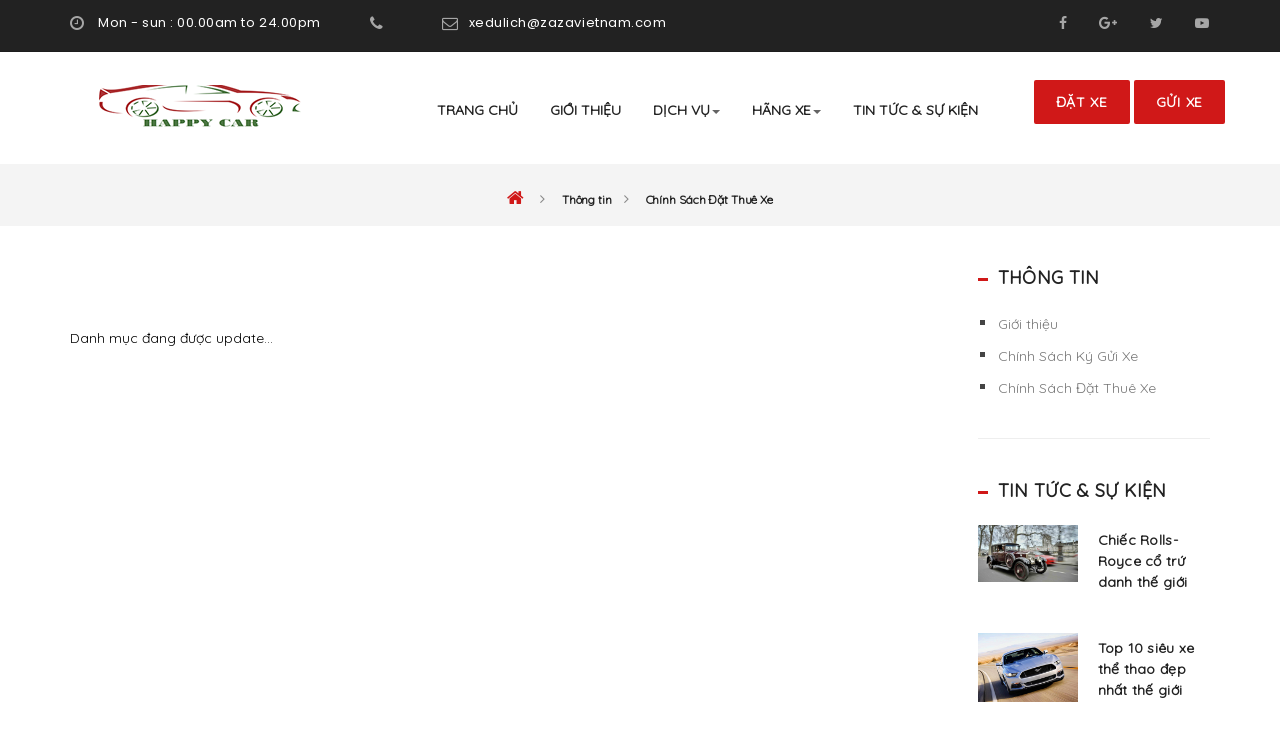

--- FILE ---
content_type: text/html; charset=utf-8
request_url: http://xedulich.zazavietnam.com/chinh-sach-dat-thue-xe.html
body_size: 7760
content:
<!DOCTYPE html>
<html lang="zxx">

<head>
    <meta charset="utf-8" />
    <meta http-equiv="x-ua-compatible" content="ie=edge" />
    <title>Ưu Đãi Thuê Xe Lớn Nhất Dành Cho Khách Hàng</title>
    <base href="http://xedulich.zazavietnam.com/" />
    <meta content="Những ưu đãi lớn nhất dành cho khách hàng khi thuê xe ô tô tại văn phòng thuê xe Happy Car" name="description" />
    <meta content="chính sách thuê xe,thuê xe đi tinh,thuê xe ô tô" name="keyword" />
    <meta name="author" content="Nguyễn Anh Hiếu - Tel: 0909.788.652 - Email: nguyenanhhieu88@gmail.com" />
    <meta property="og:locale" content="vi_VN" />
    <meta name="viewport" content="width=device-width, initial-scale=1.0" />
    <meta content="telephone=no" name="format-detection" />
    <meta name="HandheldFriendly" content="true" />
	<meta name="google-site-verification" content="rTnrnEzNoRaxLpPlTBNnJJWSi0C0BH1963thcs7bpYg" />
    <link rel="stylesheet" href="http://xedulich.zazavietnam.com/skins/01/css/master.css" />
    <!-- SWITCHER-->
    <link href="http://xedulich.zazavietnam.com/skins/01/plugins/switcher/css/switcher.css" rel="stylesheet" id="switcher-css" />
    <link href="http://xedulich.zazavietnam.com/skins/01/plugins/switcher/css/color1.css" rel="alternate stylesheet" title="color1" />
    <link href="http://xedulich.zazavietnam.com/skins/01/plugins/switcher/css/color2.css" rel="alternate stylesheet" title="color2" />
    <link href="http://xedulich.zazavietnam.com/skins/01/plugins/switcher/css/color3.css" rel="alternate stylesheet" title="color3" />
    <link href="http://xedulich.zazavietnam.com/skins/01/plugins/switcher/css/color4.css" rel="alternate stylesheet" title="color4" />
    <link rel="icon" type="image/x-icon" href="http://xedulich.zazavietnam.com/images/bggianhang/1523533333_bg.png" />
    <!--[if lt IE 9 ]>
<script src="http://xedulich.zazavietnam.com/skins/01/js/separate-js/html5shiv-3.7.2.min.js" type="text/javascript"></script><meta content="no" http-equiv="imagetoolbar">
<![endif]-->
</head>

<body>
    <!-- Loader-->
    <div id="page-preloader"><span class="spinner border-t_second_b border-t_prim_a"></span>
    </div>
    <!-- Loader end-->  
<!-- ==========================-->
    <!-- MOBILE MENU-->
    <!-- ==========================-->
    <div data-off-canvas="mobile-slidebar left overlay">
        <a class="navbar-brand scroll" href="http://xedulich.zazavietnam.com/">
                <img class="normal-logo img-resonsive visible-xs visible-sm" src="http://xedulich.zazavietnam.com/images/bggianhang/1523533501_bg.png" alt="logo" />
                <img class="scroll-logo img-resonsive hidden-xs hidden-sm" src="http://xedulich.zazavietnam.com/images/bggianhang/1523533501_bg.png" alt="logo" />
            </a>
        <ul class="nav navbar-nav">            
            <li><a href="http://xedulich.zazavietnam.com/">Trang chủ</a></li>
            <li><a href="http://xedulich.zazavietnam.com/gioi-thieu.html">Giới thiệu</a></li><li class="dropdown"><a class="dropdown-toggle" data-toggle="dropdown" href="javascript:;">Dịch vụ<b class="caret"></b></a><ul class="dropdown-menu" role="menu"><li><a tabindex="-1" href="http://xedulich.zazavietnam.com/thue-xe-di-tinh-thanh.html">Thuê Xe Đi Tỉnh Thành</a></li><li><a tabindex="-1" href="http://xedulich.zazavietnam.com/thue-xe-di-noi-thanh.html">Thuê Xe Đi Nội Thành</a></li><li><a tabindex="-1" href="http://xedulich.zazavietnam.com/thue-xe-dua-don-san-bay.html">Thuê Xe Đưa Đón Sân Bay</a></li><li><a tabindex="-1" href="http://xedulich.zazavietnam.com/thue-xe-di-chua-le-hoi.html">Thuê Xe Đi Chùa Lễ Hội</a></li><li><a tabindex="-1" href="http://xedulich.zazavietnam.com/thue-xe-du-lich.html">Thuê Xe Du Lịch</a></li></ul></li><li class="dropdown"><a class="dropdown-toggle" data-toggle="dropdown" href="javascript:;">Hãng xe<b class="caret"></b></a><ul class="dropdown-menu" role="menu"><li><a tabindex="-1" href="http://xedulich.zazavietnam.com/mercedes.html">Mercedes</a></li><li><a tabindex="-1" href="http://xedulich.zazavietnam.com/lexus.html">Lexus</a></li><li><a tabindex="-1" href="http://xedulich.zazavietnam.com/toyota.html">Toyota</a></li><li><a tabindex="-1" href="http://xedulich.zazavietnam.com/ford.html">Ford</a></li><li><a tabindex="-1" href="http://xedulich.zazavietnam.com/kia.html">Kia </a></li><li><a tabindex="-1" href="http://xedulich.zazavietnam.com/cac-sieu-xe.html">Các Siêu Xe</a></li></ul></li><li><a href="http://xedulich.zazavietnam.com/tin-tuc-su-kien.html">Tin tức & Sự kiện</a></li>
        </ul>
    </div>
    <div class="l-theme animated-css" data-header="sticky" data-header-top="200" data-canvas="container">
        <!-- ==========================-->
        <!-- SEARCH MODAL-->
        <!-- ==========================-->
        <div class="header-search open-search">
            <div class="container">
                <div class="row">
                    <div class="col-sm-8 col-sm-offset-2 col-xs-10 col-xs-offset-1">
                        <div class="navbar-search">
                            <form class="search-global">
                                <input class="search-global__input" type="text" placeholder="Nhập từ khóa tìm kiếm..." autocomplete="off" name="s" value="" />
                                <button class="search-global__btn"><i class="icon stroke icon-Search"></i>
                                </button>
                                <div class="search-global__note">Bạn có thể tìm kiếm tên xe mà bạn cần thuê.</div>
                            </form>
                        </div>
                    </div>
                </div>
            </div>
            <button class="search-close close" type="button"><i class="fa fa-times"></i>
            </button>
        </div>
        
        <header class="header header-boxed-width navbar-fixed-top header-background-white header-color-black header-topbar-dark header-logo-black header-topbarbox-1-left header-topbarbox-2-right header-navibox-1-left header-navibox-2-right header-navibox-3-right header-navibox-4-right">
            <div class="container container-boxed-width">
                <div class="top-bar">
                    <div class="container">
                        <div class="header-topbarbox-1">
                            <ul>
                                <li><i class="icon fa fa-clock-o"></i> Mon - sun : 00.00am to 24.00pm</li>
                                <li><i class="icon fa fa-phone"></i><a href="tel:"></a>
                                </li>
                                <li><i class="icon fa fa-envelope-o"></i><a href="mailto:xedulich@zazavietnam.com">xedulich@zazavietnam.com</a>
                                </li>
                            </ul>
                        </div>
                        <div class="header-topbarbox-2">
                            <ul class="social-links">                                
                                <li><a href="https://www.facebook.com/facebook" target="_blank"><i class="social_icons fa fa-facebook"></i></a>
                                </li>
                                <li><a href="https://www.google.com.vn/" target="_blank"><i class="social_icons fa fa-google-plus"></i></a>
                                </li>
                                <li><a href="https://twitter.com/" target="_blank"><i class="social_icons fa fa-twitter"></i></a>
                                </li>
                                <li><a href="https://www.youtube.com/" target="_blank"><i class="social_icons fa fa-youtube-play"></i></a>
                                </li>
                            </ul>
                        </div>
                    </div>
                </div>
                <nav class="navbar" id="nav">
                    <div class="container">
                        <div class="header-navibox-1">
                            <!-- Mobile Trigger Start-->
                            <button class="menu-mobile-button visible-xs-block js-toggle-mobile-slidebar toggle-menu-button"><i class="toggle-menu-button-icon"><span></span><span></span><span></span><span></span><span></span><span></span></i>
                            </button>
                            <!-- Mobile Trigger End-->
                            <a class="navbar-brand scroll" href="http://xedulich.zazavietnam.com/">
                                    <img class="normal-logo img-responsive" src="http://xedulich.zazavietnam.com/images/bggianhang/1523533501_bg.png" alt="logo" />
                                    <img class="scroll-logo hidden-xs img-responsive" src="http://xedulich.zazavietnam.com/images/bggianhang/1523533501_bg.png" alt="logo" />
                                </a>
                        </div>
                        <div class="header-navibox-3">
                            <ul class="nav navbar-nav hidden-xs clearfix vcenter">
                                <!--li>
                                    <div class="header-cart"><a href="#"><i class="icon fa fa-shopping-basket" aria-hidden="true"></i><span class="header-cart-count bg-primary">3</span></a>
                                    </div>
                                </li-->
                                <!--li><a class="btn_header_search" href="#"><i class="icon fa fa-search"></i></a>
                                </li-->
                            </ul><a class="btn btn-primary" href="http://xedulich.zazavietnam.com/dang-ky-dat-xe.html">Đặt xe</a>
							     <a class="btn btn-primary" href="http://xedulich.zazavietnam.com/ky-gui-xe.html">Gửi xe</a>
                        </div>
                        <div class="header-navibox-2">
                            <ul class="yamm main-menu nav navbar-nav">
                                <li><a href="http://xedulich.zazavietnam.com/">Trang chủ</a>
                                </li>                               
                                <li><a href="http://xedulich.zazavietnam.com/gioi-thieu.html">Giới thiệu</a></li><li class="dropdown"><a class="dropdown-toggle" data-toggle="dropdown" href="javascript:;">Dịch vụ<b class="caret"></b></a><ul class="dropdown-menu" role="menu"><li><a tabindex="-1" href="http://xedulich.zazavietnam.com/thue-xe-di-tinh-thanh.html">Thuê Xe Đi Tỉnh Thành</a></li><li><a tabindex="-1" href="http://xedulich.zazavietnam.com/thue-xe-di-noi-thanh.html">Thuê Xe Đi Nội Thành</a></li><li><a tabindex="-1" href="http://xedulich.zazavietnam.com/thue-xe-dua-don-san-bay.html">Thuê Xe Đưa Đón Sân Bay</a></li><li><a tabindex="-1" href="http://xedulich.zazavietnam.com/thue-xe-di-chua-le-hoi.html">Thuê Xe Đi Chùa Lễ Hội</a></li><li><a tabindex="-1" href="http://xedulich.zazavietnam.com/thue-xe-du-lich.html">Thuê Xe Du Lịch</a></li></ul></li><li class="dropdown"><a class="dropdown-toggle" data-toggle="dropdown" href="javascript:;">Hãng xe<b class="caret"></b></a><ul class="dropdown-menu" role="menu"><li><a tabindex="-1" href="http://xedulich.zazavietnam.com/mercedes.html">Mercedes</a></li><li><a tabindex="-1" href="http://xedulich.zazavietnam.com/lexus.html">Lexus</a></li><li><a tabindex="-1" href="http://xedulich.zazavietnam.com/toyota.html">Toyota</a></li><li><a tabindex="-1" href="http://xedulich.zazavietnam.com/ford.html">Ford</a></li><li><a tabindex="-1" href="http://xedulich.zazavietnam.com/kia.html">Kia </a></li><li><a tabindex="-1" href="http://xedulich.zazavietnam.com/cac-sieu-xe.html">Các Siêu Xe</a></li></ul></li><li><a href="http://xedulich.zazavietnam.com/tin-tuc-su-kien.html">Tin tức & Sự kiện</a></li>                                
                            </ul>
                        </div>
                    </div>
                </nav>
            </div>
        </header>
        <!-- end .header-->    <div class="bg-grey padt166">
    <div class="container">
        <div class="row">
            <div class="col-xs-12">
                <ol class="breadcrumb">
                    <li><a href="http://xedulich.zazavietnam.com/"><i class="icon fa fa-home"></i></a>
                    </li>
                    <li><a href="./thong-tin.html" title="Thông tin">Thông tin</a></li><li><a href="./chinh-sach-dat-thue-xe.html" title="Chính Sách Đặt Thuê Xe">Chính Sách Đặt Thuê Xe</a></li>
                </ol>
            </div>
        </div>
    </div>
</div>
<!-- end breadcrumb-->

<div class="container">
                <div class="row">
                    <div class="col-md-9">
                        <main class="l-main-content">
                          

                           
                                  <div class="head">
                                      <div class="tt-a" style="padding: 100px 0;"> Danh mục đang được update... </div>
                                  </div>                                  
                                                   
                          
                        </main>
                        <!-- end .l-main-content-->
                    </div>
                    <div class="col-md-3">
                        <aside class="l-sidebar-3">   
                                                
                            <section class="widget section-sidebar">
                                <h3 class="widget-title ui-title-inner">Thông tin</h3>
                                <div class="widget-content">
                                    <ul class="widget-list list list-mark-5">
                                                                              <li class="widget-list__item"><a class="widget-list__link" href="http://xedulich.zazavietnam.com/gioi-thieu.html">Giới thiệu</a>
                                        </li>
                                                                              <li class="widget-list__item"><a class="widget-list__link" href="http://xedulich.zazavietnam.com/chinh-sach-ky-gui-xe.html">Chính Sách Ký Gửi Xe</a>
                                        </li>
                                                                              <li class="widget-list__item"><a class="widget-list__link" href="http://xedulich.zazavietnam.com/chinh-sach-dat-thue-xe.html">Chính Sách Đặt Thuê Xe</a>
                                        </li>
                                       
                                    </ul>
                                </div>
                            </section>
                            <!-- end .widget-->
                          
                                                      <section class="widget section-sidebar">
                                <h3 class="widget-title ui-title-inner">Tin tức & Sự kiện</h3>
                                <div class="widget-content">
                                                                    <div class="post-widget clearfix">
                                        <div class="post-widget__media">
                                            <a href="blog-post.html">
                                                <img class="img-responsive" src="http://xedulich.zazavietnam.com/images/product/1523612184.png" alt="foto" />
                                            </a>
                                        </div>
                                        <div class="post-widget__inner"><a class="post-widget__title" href="http://xedulich.zazavietnam.com/tin-tuc-su-kien/chiéc-rolls-royce-cỏ-trú-danh-thé-giói.html">Chiếc Rolls-Royce cổ trứ danh thế giới</a>           
                                        </div>
                                        <!-- end .widget-post-->
                                    </div>
                                                                    <div class="post-widget clearfix">
                                        <div class="post-widget__media">
                                            <a href="blog-post.html">
                                                <img class="img-responsive" src="http://xedulich.zazavietnam.com/images/product/1521340139.jpg" alt="foto" />
                                            </a>
                                        </div>
                                        <div class="post-widget__inner"><a class="post-widget__title" href="http://xedulich.zazavietnam.com/tin-tuc-su-kien/top-10-sieu-xe-the-thao-dep-nhat-the-gioi.html">Top 10 siêu xe thể thao đẹp nhất thế giới</a>           
                                        </div>
                                        <!-- end .widget-post-->
                                    </div>
                                                                    <div class="post-widget clearfix">
                                        <div class="post-widget__media">
                                            <a href="blog-post.html">
                                                <img class="img-responsive" src="http://xedulich.zazavietnam.com/images/product/1521340250.jpg" alt="foto" />
                                            </a>
                                        </div>
                                        <div class="post-widget__inner"><a class="post-widget__title" href="http://xedulich.zazavietnam.com/tin-tuc-su-kien/nha-dau-tu-cua-beeketing-toi-hoc-duoc-nhieu-dieu-tu-truong-manh-quan.html">Nhà đầu tư của Beeketing: Tôi học được nhiều điều từ Trương Mạnh Quân</a>           
                                        </div>
                                        <!-- end .widget-post-->
                                    </div>
                                                                    <div class="post-widget clearfix">
                                        <div class="post-widget__media">
                                            <a href="blog-post.html">
                                                <img class="img-responsive" src="http://xedulich.zazavietnam.com/images/product/1524048098.jpg" alt="foto" />
                                            </a>
                                        </div>
                                        <div class="post-widget__inner"><a class="post-widget__title" href="http://xedulich.zazavietnam.com/tin-tuc-su-kien/xe-o-to-bị-dánh-thué-tài-sản.html">Xe ô tô bị đánh thuế tài sản</a>           
                                        </div>
                                        <!-- end .widget-post-->
                                    </div>
                                                                    <div class="post-widget clearfix">
                                        <div class="post-widget__media">
                                            <a href="blog-post.html">
                                                <img class="img-responsive" src="http://xedulich.zazavietnam.com/images/product/1525427121.jpg" alt="foto" />
                                            </a>
                                        </div>
                                        <div class="post-widget__inner"><a class="post-widget__title" href="http://xedulich.zazavietnam.com/tin-tuc-su-kien/thi-truong-o-to-thang-52018-xe-nhap-khan-hang-xe-noi-rong-cua.html">Thị trường ô tô tháng 5/2018: Xe nhập khan hàng, xe nội rộng cửa</a>           
                                        </div>
                                        <!-- end .widget-post-->
                                    </div>
                                                                    <div class="post-widget clearfix">
                                        <div class="post-widget__media">
                                            <a href="blog-post.html">
                                                <img class="img-responsive" src="http://xedulich.zazavietnam.com/images/product/1528354107.jpg" alt="foto" />
                                            </a>
                                        </div>
                                        <div class="post-widget__inner"><a class="post-widget__title" href="http://xedulich.zazavietnam.com/tin-tuc-su-kien/chiem-nguong-cap-xe-dua-porsche-911-rsr-voi-tem-dau-hoai-co.html">Chiêm ngưỡng cặp xe đua Porsche 911 RSR với tem đấu hoài cổ</a>           
                                        </div>
                                        <!-- end .widget-post-->
                                    </div>
                                                                    <div class="post-widget clearfix">
                                        <div class="post-widget__media">
                                            <a href="blog-post.html">
                                                <img class="img-responsive" src="http://xedulich.zazavietnam.com/images/product/1528354641.jpg" alt="foto" />
                                            </a>
                                        </div>
                                        <div class="post-widget__inner"><a class="post-widget__title" href="http://xedulich.zazavietnam.com/tin-tuc-su-kien/nguoi-dep-so-dang-cung-honda-cb400ss-do-scrambler-tai-ha-noi.html">Người đẹp so dáng cùng Honda CB400SS độ scrambler tại Hà Nội</a>           
                                        </div>
                                        <!-- end .widget-post-->
                                    </div>
                                  
                                    
                                </div>
                            </section>
                            <!-- end .widget-->
                                                        
                            <div class="widget widget-newsletter section-sidebar">
                                <h3 class="widget-title ui-title-inner">Đăng ký nhận khuyến mãi</h3>
                                <div class="widget-content">
                                    <p>Theo dõi bản tin của chúng tôi hàng ngày để nhận được những ưu đãi nhất</p>
                                      <form class="form-sidebar" id="newsletter-form" enctype="multipart/form-data" ui-form" id="subscribeForm" action="#" method="post">
                                      <input type="hidden" id="btn_process" name="btn_process_contact" value="btn_save_contact" />
                                        <input name="_obj[email]" class="form-sidebar__input form-control" type="text" placeholder="Email của bạn" required="required"/>
                                        <button class="form-sidebar__btn"><i class="icon fa fa-envelope-open text-primary"></i>
                                        </button>
                                        <input type="hidden" name="_obj[name]" id="userName" value="Khách đăng ký nhận khuyến mãi" />
                                        <input type="hidden" name="_obj[phone]" id="userTel" value="Chưa rõ" />
                                    </form>
                                </div>
                            </div>
                            <!-- end .widget-->
                        </aside>
                        <!-- end .sidebar-->
                    </div>  
                </div>
            </div><footer class="footer area-bg" style="background: url('http://xedulich.zazavietnam.com/images/bggianhang/1521943275_bg.png');">
            <div class="area-bg__inner">
                <div class="footer__main">
                    <div class="container">
                        <div class="row">                           
                                                        
                            <div class="col-md-4">
                                <section class="footer-section">
                                    <h3 class="footer-section__title ui-title-inner">Xe Du Lịch Zaza Việt Nam Cho Thuê Xe Có Lái Từ Hà Nội Đi Các Tỉnh Thành</h3>
                                    <div class="footer-contact footer-contact_lg">Hotline<span class="text-primary"> </span>
                                    </div>
                                    <div class="footer-contact"><i class="icon icon-xs fa fa-envelope-o"></i>xedulich@zazavietnam.com</div>
                                    <div class="footer-contact"><i class="icon icon-lg fa fa-map-marker"></i>12C/181 Trần Phú,Hà Đông,Hà Nội</div>
                                    <div class="footer-contact"><i class="icon fa fa-clock-o"></i>Mon - sun : 00.00am to 24.00pm</div>
                                    <ul class="social-net list-inline">
                                        <li class="social-net__item"><a class="social-net__link text-primary_h" href="https://www.facebook.com/facebook"><i class="icon fa fa-facebook"></i></a>
                                        </li>
                                        <li class="social-net__item"><a class="social-net__link text-primary_h" href="https://twitter.com/"><i class="icon fa fa-twitter"></i></a>
                                        </li>
                                        <li class="social-net__item"><a class="social-net__link text-primary_h" href="https://www.google.com.vn/"><i class="icon fa fa-google-plus"></i></a>
                                        </li>
                                        <li class="social-net__item"><a class="social-net__link text-primary_h" href="https://www.youtube.com/"><i class="icon fa fa-youtube-play"></i></a>
                                        </li>
                                    </ul>
                                </section>
                            </div>
                              
                             
                            <div class="col-md-3">
                                <section class="footer-section footer-section_list-one">
                                    <h3 class="footer-section__title ui-title-inner">Thông tin</h3>
                                    <ul class="footer-list list-unstyled">
                                                                            <li class="footer-list__item"><a class="footer-list__link" href="http://xedulich.zazavietnam.com/gioi-thieu.html">Giới thiệu</a>
                                        </li>
                                                                            <li class="footer-list__item"><a class="footer-list__link" href="http://xedulich.zazavietnam.com/chinh-sach-ky-gui-xe.html">Chính Sách Ký Gửi Xe</a>
                                        </li>
                                                                            <li class="footer-list__item"><a class="footer-list__link" href="http://xedulich.zazavietnam.com/chinh-sach-dat-thue-xe.html">Chính Sách Đặt Thuê Xe</a>
                                        </li>
                                      
                                    </ul>
                                </section>
                            </div>
                                                                                    <div class="col-md-5">
                                <div class="footer-section">
                                    <h3 class="footer-section__title ui-title-inner">Bản đồ</h3>
                                    <div class="map" id="map"></div>
                                </div>
                            </div>

                        </div>
                    </div>
                </div>
                <div class="copyright">
                    <div class="container">
                        <div class="row">
                            <div class="col-xs-12">Copyright © 2017 - All Rights Reserved.</a> 
                            </div>
                        </div>
                    </div>
                </div><span class="btn-up" id="toTop">TOP</span>
            </div>
        </footer>
        <!-- .footer-->
    </div>
    <!-- end layout-theme-->
    <!-- ++++++++++++-->
    <!-- MAIN SCRIPTS-->
    <!-- ++++++++++++-->
    <script src="http://xedulich.zazavietnam.com/skins/01/libs/jquery-1.12.4.min.js"></script>
    <script src="http://xedulich.zazavietnam.com/skins/01/libs/jquery-migrate-1.2.1.js"></script>
    <!-- Bootstrap-->
    <script src="http://xedulich.zazavietnam.com/skins/01/libs/bootstrap/bootstrap.min.js"></script>
    <!-- User customization-->
    <script src="http://xedulich.zazavietnam.com/skins/01/js/custom.js"></script>
    <!-- Headers scripts-->
    <script src="http://xedulich.zazavietnam.com/skins/01/plugins/headers/slidebar.js"></script>
    <script src="http://xedulich.zazavietnam.com/skins/01/plugins/headers/header.js"></script>
    <!-- Color scheme-->
    <script src="http://xedulich.zazavietnam.com/skins/01/plugins/switcher/js/dmss.js"></script>
    <!-- Select customization & Color scheme-->
    <script src="http://xedulich.zazavietnam.com/skins/01/plugins/bootstrap-select/js/bootstrap-select.min.js"></script>
    <!-- Slider-->
    <script src="http://xedulich.zazavietnam.com/skins/01/plugins/owl-carousel/owl.carousel.min.js"></script>
    <!-- Pop-up window-->
    <script src="http://xedulich.zazavietnam.com/skins/01/plugins/magnific-popup/jquery.magnific-popup.min.js"></script>
    <!-- Mail scripts-->
    <script src="http://xedulich.zazavietnam.com/skins/01/plugins/jqBootstrapValidation.js"></script>
    <!--script src="http://xedulich.zazavietnam.com/skins/01/plugins/contact_me.js"></script-->
    <!-- Filter and sorting images-->
    <script src="http://xedulich.zazavietnam.com/skins/01/plugins/isotope/isotope.pkgd.min.js"></script>
    <script src="http://xedulich.zazavietnam.com/skins/01/plugins/isotope/imagesLoaded.js"></script>
    <!-- Progress numbers-->
    <script src="http://xedulich.zazavietnam.com/skins/01/plugins/rendro-easy-pie-chart/jquery.easypiechart.min.js"></script>
    <script src="http://xedulich.zazavietnam.com/skins/01/plugins/rendro-easy-pie-chart/waypoints.min.js"></script>
    <!-- NoUiSlider-->
    <script src="http://xedulich.zazavietnam.com/skins/01/plugins/noUiSlider/nouislider.min.js"></script>
    <script src="http://xedulich.zazavietnam.com/skins/01/plugins/noUiSlider/wNumb.js"></script>
    <!-- Animations-->
    <script src="http://xedulich.zazavietnam.com/skins/01/plugins/scrollreveal/scrollreveal.min.js"></script>
    <!-- Main slider-->
    <script src="http://xedulich.zazavietnam.com/skins/01/plugins/slider-pro/jquery.sliderPro.min.js"></script>
	
	<script src="http://xedulich.zazavietnam.com/skins/01/plugins/datepicker/jquery.datetimepicker.js"></script>
	
    <!-- User map-->
    <script src="https://maps.googleapis.com/maps/api/js?key=AIzaSyBqQ_bBw186KJnMcRByvn5ffZueg88wp1E"></script>
    <!-- Maps customization-->
    
    <script>
        
/////////////////////////////////////////////////////////////////
// Map
/////////////////////////////////////////////////////////////////


// When the window has finished loading create our google map below
            google.maps.event.addDomListener(window, 'load', init);

            function init() {
                // Basic options for a simple Google Map
                // For more options see: https://developers.google.com/maps/documentation/javascript/reference#MapOptions
                var mapOptions = {
                    // How zoomed in you want the map to start at (always required)
                    zoom: 11,

                    // The latitude and longitude to center the map (always required)
                    center: new google.maps.LatLng(21.0207799, 105.8478223), // New York

                    scrollwheel: false,


                    // How you would like to style the map.
                    // This is where you would paste any style found on Snazzy Maps.
                    styles: [{"featureType":"water","elementType":"geometry","stylers":[{"color":"#e9e9e9"},{"lightness":17}]},{"featureType":"landscape","elementType":"geometry","stylers":[{"color":"#f5f5f5"},{"lightness":20}]},{"featureType":"road.highway","elementType":"geometry.fill","stylers":[{"color":"#ffffff"},{"lightness":17}]},{"featureType":"road.highway","elementType":"geometry.stroke","stylers":[{"color":"#ffffff"},{"lightness":29},{"weight":0.2}]},{"featureType":"road.arterial","elementType":"geometry","stylers":[{"color":"#ffffff"},{"lightness":18}]},{"featureType":"road.local","elementType":"geometry","stylers":[{"color":"#ffffff"},{"lightness":16}]},{"featureType":"poi","elementType":"geometry","stylers":[{"color":"#f5f5f5"},{"lightness":21}]},{"featureType":"poi.park","elementType":"geometry","stylers":[{"color":"#dedede"},{"lightness":21}]},{"elementType":"labels.text.stroke","stylers":[{"visibility":"on"},{"color":"#ffffff"},{"lightness":16}]},{"elementType":"labels.text.fill","stylers":[{"saturation":36},{"color":"#333333"},{"lightness":40}]},{"elementType":"labels.icon","stylers":[{"visibility":"off"}]},{"featureType":"transit","elementType":"geometry","stylers":[{"color":"#f2f2f2"},{"lightness":19}]},{"featureType":"administrative","elementType":"geometry.fill","stylers":[{"color":"#fefefe"},{"lightness":20}]},{"featureType":"administrative","elementType":"geometry.stroke","stylers":[{"color":"#fefefe"},{"lightness":17},{"weight":1.2}]}]
                };

                // Get the HTML DOM element that will contain your map
                // We are using a div with id="map" seen below in the <body>
                var mapElement = document.getElementById('map');

                // Create the Google Map using our element and options defined above
                var map = new google.maps.Map(mapElement, mapOptions);

                var image = 'http://xedulich.zazavietnam.com/skins/01/media/general/map-marker.png';
                // Let's also add a marker while we're at it
                var marker = new google.maps.Marker({
                    position: new google.maps.LatLng(21.0207799, 105.8478223),
                    map: map,
                    icon: image,
                    draggable: true,
                    animation: google.maps.Animation.DROP
                });
                marker.addListener('click', toggleBounce);

                function toggleBounce() {
                  if (marker.getAnimation() !== null) {
                    marker.setAnimation(null);
                  } else {
                    marker.setAnimation(google.maps.Animation.BOUNCE);
                  }
                }
            }
    </script>
    
	
<div id="fb-root"></div>
            
            <script>(function(d, s, id) {
                        var js, fjs = d.getElementsByTagName(s)[0];
                                if (d.getElementById(id)) return;
                                js = d.createElement(s); js.id = id;
                                js.src = "//connect.facebook.net/vi_VN/sdk.js#xfbml=1&version=v2.0";
                                fjs.parentNode.insertBefore(js, fjs);
                        }(document, 'script', 'facebook-jssdk'));</script>
						
			<script>
				$(function() {
					$('#ngaythue').hide(); 
					$('#ngaytra').hide(); 
					$('#chonselect').change(function(){
						if($('#chonselect').val() == '2') {
							$('#ngaythue').show();
							$('#ngaytra').show();
							$('#diemdon').hide(); 
							$('#diemden').hide(); 
						} else {
							$('#ngaythue').hide();
							$('#ngaytra').hide();
							$('#diemdon').show(); 
							$('#diemden').show();  
						} 
					});
				});
			</script>
			
<!-- tiếp thị lại khách sạn và cho thuê  ----> 

<script type="text/javascript">
var google_tag_params = {
listing_id: 'REPLACE_WITH_VALUE',
listing_pagetype: 'REPLACE_WITH_VALUE',
listing_totalvalue: 'REPLACE_WITH_VALUE',
};
</script>
<script type="text/javascript">
/* <![CDATA[ */
var google_conversion_id = 868070941;
var google_custom_params = window.google_tag_params;
var google_remarketing_only = true;
/* ]]> */
</script>
<script type="text/javascript" src="//www.googleadservices.com/pagead/conversion.js">
</script>
<noscript>
<div style="display:inline;">
<img height="1" width="1" style="border-style:none;" alt="" src="//googleads.g.doubleclick.net/pagead/viewthroughconversion/868070941/?guid=ON&amp;script=0"/>
</div>
</noscript>

 
<!-- tiếp thị lại chuyến bay -->

<script type="text/javascript">
var google_tag_params = {
hrental_id: 'REPLACE_WITH_VALUE',
hrental_pagetype: 'REPLACE_WITH_VALUE',
hrental_startdate: 'REPLACE_WITH_VALUE',
hrental_enddate: 'REPLACE_WITH_VALUE',
hrental_totalvalue: 'REPLACE_WITH_VALUE',
listing_id: 'REPLACE_WITH_VALUE',
listing_pagetype: 'REPLACE_WITH_VALUE',
listing_totalvalue: 'REPLACE_WITH_VALUE',
};
</script>
<script type="text/javascript">
/* <![CDATA[ */
var google_conversion_id = 868070941;
var google_custom_params = window.google_tag_params;
var google_remarketing_only = true;
/* ]]> */
</script>
<script type="text/javascript" src="//www.googleadservices.com/pagead/conversion.js">
</script>
<noscript>
<div style="display:inline;">
<img height="1" width="1" style="border-style:none;" alt="" src="//googleads.g.doubleclick.net/pagead/viewthroughconversion/868070941/?guid=ON&amp;script=0"/>
</div>
</noscript>

<!-- Tiếp thị lại du lịch -->
<script type="text/javascript">
var google_tag_params = {
flight_originid: 'REPLACE_WITH_VALUE',
flight_destid: 'REPLACE_WITH_VALUE',
flight_startdate: 'REPLACE_WITH_VALUE',
flight_enddate: 'REPLACE_WITH_VALUE',
flight_pagetype: 'REPLACE_WITH_VALUE',
flight_totalvalue: 'REPLACE_WITH_VALUE',
hrental_id: 'REPLACE_WITH_VALUE',
hrental_pagetype: 'REPLACE_WITH_VALUE',
hrental_startdate: 'REPLACE_WITH_VALUE',
hrental_enddate: 'REPLACE_WITH_VALUE',
hrental_totalvalue: 'REPLACE_WITH_VALUE',
listing_id: 'REPLACE_WITH_VALUE',
listing_pagetype: 'REPLACE_WITH_VALUE',
listing_totalvalue: 'REPLACE_WITH_VALUE',
};
</script>
<script type="text/javascript">
/* <![CDATA[ */
var google_conversion_id = 868070941;
var google_custom_params = window.google_tag_params;
var google_remarketing_only = true;
/* ]]> */
</script>
<script type="text/javascript" src="//www.googleadservices.com/pagead/conversion.js">
</script>
<noscript>
<div style="display:inline;">
<img height="1" width="1" style="border-style:none;" alt="" src="//googleads.g.doubleclick.net/pagead/viewthroughconversion/868070941/?guid=ON&amp;script=0"/>
</div>
</noscript>


<!-- Global site tag (gtag.js) - Google Analytics -->
<script async src="https://www.googletagmanager.com/gtag/js?id=UA-117417811-1"></script>
<script>
  window.dataLayer = window.dataLayer || [];
  function gtag(){dataLayer.push(arguments);}
  gtag('js', new Date());

  gtag('config', 'UA-117417811-1');
</script>

						

			
			
<div class="visible-xs-block" style="position: fixed;bottom: 10px;width: 100%;z-index: 9;">
	<div class="b-about-main__btns">
       <a class="btn btn-dark" href="http://xedulich.zazavietnam.com/ky-gui-xe.html" style="width: 40%;float: left;margin: 0 5%;">Gửi xe</a>
       <a class="btn btn-primary" href="http://xedulich.zazavietnam.com/dang-ky-dat-xe.html" style="width: 40%;float: right;margin: 0 5%;">Đặt xe</a>
    </div>
</div>
						
</body>

</html>  


--- FILE ---
content_type: text/css
request_url: http://xedulich.zazavietnam.com/skins/01/css/master.css
body_size: 555
content:
/*------------------------------------------------------------------
[Master Stylesheet]

Project:  MotorLand
Version:  1.0
Assigned to:  WebNik
Primary use:  MotorLand
-------------------------------------------------------------------*/


/* FONTS*/
@import url('https://fonts.googleapis.com/css?family=Hind:300,400,500,600,700|Poppins:100,200,300,400,500,600,700');
@import '../fonts/font-awesome-4.7/css/font-awesome.min.css';
@import '../fonts/stroke/style.css';
@import '../fonts/elegant/style.css';
@import '../fonts/flaticon/font/flaticon.css';



/* PLUGIN CSS */

@import '../libs/bootstrap/bootstrap.css';                /* bootstrap */
@import '../plugins/bootstrap-select/css/bootstrap-select.css';   /* select customization */
@import '../plugins/headers/header.css';                /* header */
@import '../plugins/headers/yamm.css';                /* header */
@import '../plugins/slider-pro/slider-pro.css';         /* main slider */
@import '../plugins/owl-carousel/owl.carousel.css';                 /* other sliders */
@import '../plugins/noUiSlider/nouislider.css';                /* nouislider */
@import '../plugins/magnific-popup/magnific-popup.css';            /* modal */
@import '../plugins/animate/animate.css';                        /* animations */
@import '../plugins/datepicker/jquery.datetimepicker.css';        /* datepicker */
@import '../plugins/parallax/parallax.css';                        /* parallax */

/*@import '../plugins/flowplayer/skin/playful.css';          /* video-player */


/* MAIN CSS */

@import 'theme.css';
@import 'color.css';
@import 'responsive.css';


--- FILE ---
content_type: text/css
request_url: http://xedulich.zazavietnam.com/skins/01/plugins/switcher/css/color1.css
body_size: 20
content:
/* Custom Colors */


--- FILE ---
content_type: text/css
request_url: http://xedulich.zazavietnam.com/skins/01/plugins/switcher/css/color2.css
body_size: 1254
content:
/*//////////////////////////////////////////////////////////////////////////////////////////*/
/* COLOR CSS 1*/
/*//////////////////////////////////////////////////////////////////////////////////////////*/


a,
.text-primary,
.text-primary_h:hover,
.text-primary_b:before,
.text-primary_a:after,
.list > li > a:hover,
.pager li > a:hover,
.pager li > a:hover .icon,
.pagination_primary > li:first-child > a:hover,
.pagination_primary > li:first-child > a:hover .icon,
.pagination_primary > li:last-child > a:hover,
.pagination_primary > li:last-child > a:hover .icon,
.search-close:hover,
.breadcrumb > li > a:hover,
.b-progress-list__percent,
.b-list-brands__link:hover,
.b-bnr__title,
.b-goods__price,
.footer-list__link:hover,
.b-filter-type__input:checked + .b-filter-type__label .b-filter-type__icon,
.b-goods-ac__price,
.b-goods-links__link:hover,
.b-post-1 .b-post-social__list > li > a:hover,
.entry-meta__link:hover,
.b-post .entry-title a:hover,
.b-subscribe__submit:hover,
.copyright a:hover,
.breadcrumb > li > a > .icon,
.b-goods-1__info-link:after,
.b-goods-1__choose:hover,
.btns-switch__item:hover,
.btns-switch__item.active,
.b-goods-1_mod-a .b-goods-1__title,
.b-car-info__item-info,
.b-blockquote-2:after,
.post-carousel .owl-nav div:hover:before,
.b-team-2__contact:hover,
.accordion .btn-collapse:hover {color: #FFAC3A;}


.bg-primary,
.bg-primary_h:hover,
.bg-primary_b:before,
.bg-primary_a:after,
.pagination_primary > .active > a,
.pagination_primary > .active > span,
.pagination_primary > .active > a,
.pagination_primary > .active > span,
.pagination_primary > li > a:hover,
.pagination_primary > li > a:focus,
.dropcap_primary:first-letter,
.tooltip-1 .tooltip-inner,
.btn-primary,
.forms__label-check-1:after,
.forms__label-radio-2:before,
.ui-decor,
.ui-decor:after,
.ui-decor:before,
.ui-decor-2,
.noUi-handle:after,
.b-team__category,
.b-isotope-grid__item .icon,
.b-blockquote__author:before,
.owl-theme .owl-dots .owl-dot.active span,
.entry-meta__categorie,
.area-bg_prim:after,
.footer-section__title:before,
.b-goods-feat__name:before,
.b-goods-feat__label,
.b-advantages-2:hover,
.b-post-1 .entry-title:before,
.sp-thumbnail-title:before,
.b-goods-1__price,
.b-car-info__price,
.sp-button:after,
.ui-title-inner:before,
.list_mark-prim > li:before,
.widget-list__item:hover:before,
.list-tags__link:hover,
.entry-footer__tags:hover,
.accordion .btn-collapse .icon,
.xdsoft_datetimepicker .xdsoft_calendar td.xdsoft_default,
.xdsoft_datetimepicker .xdsoft_calendar td.xdsoft_current,
.xdsoft_datetimepicker .xdsoft_timepicker .xdsoft_time_box >div >div.xdsoft_current,
.forms__label-radio-1:after,
.rent-carousel .owl-nav div:hover,
.b-advantages-5:hover .b-advantages-5__icon,
.yamm.nav>li>a:focus,
.yamm.nav>li>a:hover {background-color: #FFAC3A;}


.border_prim,
.border_prim_h:hover,
.pagination > .active > a,
.pagination > .active > span,
.pagination a:hover,
.pagination span:hover,
.pagination a:focus,
.pagination span:focus,
.progress_border_primary,
.btn-primary,
.forms__label-radio-2:before,
.b-filter-type-2__input:checked + .b-filter-type-2__label,
.rent-carousel .owl-nav div:hover {border-color: #FFAC3A;}

.border-t_prim,
.border-t_prim_h:hover,
.tooltip-1.top .tooltip-arrow,
.tooltip-1.top-left .tooltip-arrow,
.tooltip-1.top-right .tooltip-arrow {border-top-color: #FFAC3A;}

.border-r_prim,
.border-r_prim_h:hover,
.tooltip-1.right .tooltip-arrow {border-right-color: #FFAC3A;}

.border-b_prim,
.border-b_prim_h:hover,
.tooltip-1.bottom .tooltip-arrow,
.tooltip-1.bottom-left .tooltip-arrow,
.tooltip-1.bottom-right .tooltip-arrow,
.table_primary > thead > tr > th,
.collapse.in,
.btn-up:after,
.b-filter-2__title,
.b-bnr-2,
.b-advantages-3.active {border-bottom-color: #FFAC3A;}

.border-l_prim,
.border-l_prim_h:hover,
.tooltip-1.left .tooltip-arrow,
.border-left_primary:before,
.form-sidebar__btn {border-left-color: #FFAC3A;}


.b-advantages-3.active {
  box-shadow: 0 2px 0 0 #FFAC3A;
}


.text-second,
.text-second_h:hover,
.link-tooltip-2,
.forms__label-check-2:after {color: #0097c2;}

.bg-second,
.bg-second_h:hover,
.tooltip-2 .tooltip-inner,
.dropcap_secondary:first-letter {background-color: #0097c2;}

.border_second,
.border_second_h:hover,
.progress_border_secondary {border-color: #0097C2;}

.border-t_second,
.border-t_second_h:hover,
.tooltip-2.top .tooltip-arrow,
.tooltip-2.top-left .tooltip-arrow,
.tooltip-2.top-right .tooltip-arrow {border-top-color: #0097c2;}

.border-r_second,
.border-r_second_h:hover,
.tooltip-2.right .tooltip-arrow {border-right-color: #0097c2;}

.border-l_second,
.border-l_second_h:hover,
.tooltip-2.left .tooltip-arrow {border-left-color: #0097c2;}

.border-b_second,
.border-b_second_h:hover,
.tooltip-2.bottom .tooltip-arrow,
.tooltip-2.bottom-left .tooltip-arrow,
.tooltip-2.bottom-right .tooltip-arrow,
.table_secondary > thead > tr > th {border-bottom-color: #0097c2;}



--- FILE ---
content_type: text/css
request_url: http://xedulich.zazavietnam.com/skins/01/plugins/headers/header.css
body_size: 4965
content:
/*ABSOLUTE NAV */

.navbar-absolute-top {
    position: absolute;
    top: 0;
    left: 0;
    width: 100%;
    z-index: 77;
}

.caret {
    opacity: 0.7;
}


/*LOGO WHITE */

.header.header-logo-white .normal-logo {
    display: block !important;
}

.header.header-logo-white .scroll-logo {
    display: none !important;
}


/*LOGO BLACK */

.header.header-logo-black .normal-logo {
    display: none !important;
}

.header.header-logo-black .scroll-logo {
    display: block !important;
}


/*BACKGROUND  BLACK #000 */

.header.header-background-black {
    background: #484848;
}


/*BACKGROUND  WHITE #fff */

.header.header-background-white {
    background: #fff;
}

.header.header-background-white .top-bar {
    border-bottom: 1px solid rgba(000, 000, 000, 0.15);
}


/*BACKGROUND  WHITE #fff */

.header.header-background-trans-white-rgba09 {
    background-color: rgba(255, 255, 255, 0.9);
}

.header.header-background-trans-white-rgba08 {
    background-color: rgba(255, 255, 255, 0.8);
}

.header.header-background-trans-white-rgba07 {
    background-color: rgba(255, 255, 255, 0.7);
}

.header.header-background-trans-white-rgba06 {
    background-color: rgba(255, 255, 255, 0.6);
}

.header.header-background-trans-white-rgba05 {
    background-color: rgba(255, 255, 255, 0.5);
}

.header.header-background-trans-white-rgba04 {
    background-color: rgba(255, 255, 255, 0.4);
}

.header.header-background-trans-white-rgba03 {
    background-color: rgba(255, 255, 255, 0.3);
}

.header.header-background-trans-white-rgba02 {
    background-color: rgba(255, 255, 255, 0.2);
}

.header.header-background-trans-white-rgba01 {
    background-color: rgba(255, 255, 255, 0.1);
}

.header.header-background-trans-white-rgba00 {
    background-color: rgba(255, 255, 255, 0.0);
}


/*COLOR FONTS WHITE #fff */

.header-color-white *,
.header.header-color-white .navbar .navbar-nav > li > a {
    color: #fff;
}

.header.header-color-white .toggle-menu-button .toggle-menu-button-icon span {
    background: #fff;
}

.header.header-color-white .navbar .navbar-nav > li > a:hover {
    color: #fff;
}

.header.header-color-white .toggle-menu-button.is-open .toggle-menu-button-icon span {
    background: #fff;
}

.header.header-color-white .header-cart-count {
    color: #fff;
}


/*COLOR FONTS BLACK #333 */

.header-color-black *,
.header.header-color-black .navbar .navbar-nav > li > a {
    color: #222;
}

.header.header-color-black .navbar .navbar-nav > li > a:hover {
    color: #fff;
}

.header.header-color-black .toggle-menu-button .toggle-menu-button-icon span {
    background: #333;
}

.header.header-color-black .header-cart-count {
    color: #fff;
    background: #333;
}


/*NAV BAR SCROLLING */

body:not(.header-demo) .navbar-scrolling * {
    color: #333;
}

body:not(.header-demo) .header.navbar-scrolling .navbar .navbar-nav > li > a {
    color: #333;
}

body:not(.header-demo) .header.navbar-scrolling .navbar .navbar-nav > li:hover > a,
.header.navbar-scrolling .navbar .navbar-nav > li a:hover {
    color: #333 !important;
}

body:not(.header-demo) .header.navbar-scrolling .navbar .toggle-menu-button .toggle-menu-button-icon span {
    background: #333;
}

body:not(.header-demo) .header.navbar-scrolling .header-cart-count {
    color: #fff;
    background: #333;
}

body:not(.header-demo) .header.navbar-scrolling {
    background-color: rgba(255, 255, 255, 0.9);
}

body:not(.header-demo) .header.header.navbar-scrolling .normal-logo {
    display: none !important;
}

body:not(.header-demo) .header.header.navbar-scrolling .scroll-logo {
    display: block !important;
}

body:not(.header-demo) .header.header.navbar-scrolling .navbar {
    border-bottom: 1px solid rgba(000, 000, 000, 0.15);
    padding-top: 0;
}

body:not(.header-demo) .header.header.navbar-scrolling .header-navibox-1,
body:not(.header-demo) .header.header.navbar-scrolling .header-navibox-2,
body:not(.header-demo) .header.header.navbar-scrolling .header-navibox-3,
body:not(.header-demo) .header.header.navbar-scrolling .header-navibox-4 {
    padding-top: 0;
    padding-bottom: 0;
}

body:not(.header-demo) .header.header.navbar-scrolling .navbar-brand {
    padding-top: 0;
}

body:not(.header-demo) .header-menu-middle.header.header.navbar-scrolling .header-navibox-2 {
    border-bottom: 1px solid rgba(000, 000, 000, 0.15);
}

body:not(.header-demo) .header-topbarbox-border.navbar-scrolling .header-topbarbox-1,
body:not(.header-demo) .header-topbarbox-border .header-topbarbox-2 {
    border-right: 1px solid rgba(000, 000, 000, 0.15);
    border-left: 1px solid rgba(000, 000, 000, 0.15);
}

body:not(.header-demo) .navbar-scrolling .navbar .toggle-menu-button.is-open .toggle-menu-button-icon span {
    background: #333 !important;
}

body:not(.header-demo) .navbar-scrolling .top-bar {
    //border-bottom: 1px solid rgba(000, 000, 000, 0.15);
    display: none;
}

body:not(.header-demo) .navbar-scrolling .btn {
    color: #fff;
}


/*NORMAL WIDTH */

.header-normal-width .container-boxed-width {
    width: 100%;
    padding: 0;
}


/*FULL WIDTH */

.header-full-width .container {
    width: 100% !important;
    padding: 0;
    text-align: center;
}

.header-full-width .header-navibox-1 {
    padding-left: 25px;
}


/*BOXED WIDTH */

.header .navbar-scrolling.header-boxed-width .header-navibox-4 {
    border-right: 0;
    border-left: 1px solid rgba(000, 000, 000, 0.15);
}

.header-boxed-width #nav {
    /*border-left: 1px solid rgba(255, 255, 255, 0.15) !important;
  border-right: 1px solid rgba(255, 255, 255, 0.15) !important;*/
}

.header-boxed-width .container-boxed-width.container {
    width: auto !important;
    padding-left: 0;
    padding-right: 0;
}

.header-boxed-width .header-navibox-4 {
    padding-right: 0 !important;
    border-right: 0;
    margin-left: 0 !important;
}

.header-boxed-width .header-navibox-1 {
    margin-left: 15px;
}

.header-boxed-width .navbar-scrolling {
    background: none !important;
}

.header-boxed-width .navbar-scrolling #nav {
    margin-top: 15px;
    background: #fff;
}

.header-boxed-width .navbar-scrolling .top-bar {
    display: none;
}

.header-boxed-width .navbar-scrolling #nav {
    border: 1px solid rgba(000, 000, 000, 0.15) !important;
}


/*NAVI BOX FLOAT*/

.header-navibox-1-left .header-navibox-1,
.header-navibox-2-left .header-navibox-2,
.header-navibox-3-left .header-navibox-3,
.header-navibox-4-left .header-navibox-4 {
    float: left !important;
}

.header-navibox-1-right .header-navibox-1,
.header-navibox-2-right .header-navibox-2,
.header-navibox-3-right .header-navibox-3,
.header-navibox-4-right .header-navibox-4 {
    float: right !important;
}

.header-navibox-1-middle .header-navibox-1,
.header-navibox-2-middle .header-navibox-2,
.header-navibox-3-middle .header-navibox-3,
.header-navibox-4-middle .header-navibox-4 {
    margin: 0 auto !important;
}

.header-navibox-4 #nav {
    margin-left: 15px !important;
    padding-right: 15px !important;
    border-right: 1px solid rgba(255, 255, 255, 0.15);
    border-left: 1px solid rgba(255, 255, 255, 0.15);
}

.header-navibox-4 {
    padding-right: 15px !important;
    border-right: 1px solid rgba(255, 255, 255, 0.15);
    margin-left: 15px !important;
}


/*TOP BAR BOX*/

.header-topbar-hidden .top-bar {
    display: none !important;
}

.header-topbar-dark .top-bar {
    background-color: #222;
}

.header.header-topbar-dark .top-bar * {
    color: #FFF;
}

.top-bar {
    border-bottom: 1px solid rgba(255, 255, 255, 0.15);
    line-height: 1;
    font-family: Poppins;
}

.top-bar ul {
    margin: 0;
    padding: 0;
}

.top-bar li {
    display: inline-block;
    padding-right: 45px;
    font-size: 13px;
    letter-spacing: .04em;
}

.top-bar li .icon {
    padding-right: 10px;
    opacity: 0.6;
    font-size: 16px;
    display: inline-block;
    vertical-align: middle;
}

.top-bar .social-links li {
    padding-right: 0;
    vertical-align: middle;
}

.top-bar .social-links li > a {
    opacity: 0.6;
    font-size: 14px;
    font-weight: 400;
    transition: all .3s;
    padding-left: 10px;
    margin-left: 18px;
}

.top-bar .social-links li > a:hover {
    opacity: 1;
}

.header-topbarbox-1-left .header-topbarbox-1,
.header-topbarbox-2-left .header-topbarbox-2 {
    float: left !important;
}

.header-topbarbox-1-right .header-topbarbox-1,
.header-topbarbox-2-right .header-topbarbox-2 {
    float: right !important;
}

.header-topbarbox-1,
.header-topbarbox-2 {
    padding: 15px 0 20px;
}

.header-topbarbox-border .header-topbarbox-1,
.header-topbarbox-border .header-topbarbox-2 {
    padding-right: 25px;
    padding-left: 25px;
    border-right: 1px solid rgba(255, 255, 255, 0.15);
    border-left: 1px solid rgba(255, 255, 255, 0.15);
}


/***** HEADER MENU MIDDLE ****/

.header-menu-middle .header-navibox-2 {
    display: inline-block;
    float: none;
    width: 100%;
    border-top: 1px solid rgba(255, 255, 255, 0.15);
    border-bottom: 1px solid rgba(255, 255, 255, 0.15);
}

.header-menu-middle .header-navibox-2 li a {
    text-transform: uppercase;
}

.header-menu-middle.header .center-logo a {
    display: inline !important;
}

.header-menu-middle.header.header-logo-white .normal-logo,
.header-menu-middle.header .center-logo {
    display: inline-block;
}

.header-menu-middle .nav .header-cart {
    margin: 6px;
}

.header-menu-middle .header-cart {
    position: relative;
    float: right;
    margin: 21px;
    font-size: 20px;
}

.header-menu-middle .navbar-collapse {
    text-align: center;
}

.header-menu-middle .wrap-inside-nav {
    top: 49px;
}


/***** HEADER MAIN ****/

.header-navibox-1,
.header-navibox-2,
.header-navibox-3,
.header-navibox-4 {
    padding: 15px 0;
}

.navbar-brand {
    height: auto;
    padding: 21px 0 6px 15px;
}

.header.scrolling-header .navbar.navbar-default.navbar-scrolling,
.header.scrolling-header .navbar.navbar-default.navbar-scrolling-fixing {
    padding-top: 5px;
    padding-bottom: 4px;
    border-bottom: 1px solid #e4e4e4;
    background: rgba(255, 255, 255, 0.9);
}

.header.scrolling-header .navbar.navbar-default.navbar-scrolling .navbar-nav li a,
.header.scrolling-header .navbar.navbar-default.navbar-scrolling-fixing .navbar-nav li a {
    color: #333;
}

.header.scrolling-header .navbar.navbar-default.navbar-scrolling .normal-logo,
.header.scrolling-header .navbar.navbar-default.navbar-scrolling-fixing .normal-logo {
    display: none;
}

.header.scrolling-header .navbar.navbar-default.navbar-scrolling .scroll-logo,
.header.scrolling-header .navbar.navbar-default.navbar-scrolling-fixing .scroll-logo {
    display: inline-block;
}

.header.scrolling-header .navbar.navbar-default.navbar-scrolling .toggle-menu-button .toggle-menu-button-icon span,
.header.scrolling-header .navbar.navbar-default.navbar-scrolling-fixing .toggle-menu-button .toggle-menu-button-icon span {
    background: #333 !important;
}

.header.scrolling-header .navbar.navbar-default.navbar-scrolling-fixing {
    background: #fff;
}

.header {
    -webkit-transition: all 0.3s ease-out;
    -moz-transition: all 0.3s ease-out;
    transition: all 0.3s ease-out;
}

.navbar {
    margin-bottom: 0;
    padding-top: 13px;
    padding-bottom: 8px;
    border: none;
    background: none;
    -webkit-transition: all 0.3s ease-out;
    -moz-transition: all 0.3s ease-out;
    transition: all 0.3s ease-out;
}

.navbar .container {
    padding-left: 0;
    padding-right: 0;
}

.navbar .toggle-button {
    float: right;
    padding: 0 5px;
    line-height: 40px;
    color: #333;
    cursor: pointer;
}

.navbar .toggle-button.collapsed {
    color: #999;
}

.navbar .toggle-button.collapsed:hover {
    color: #333;
}

.navbar .scroll-logo {
    display: none;
}

.header .navbar .navbar-nav {
    display: inline-block;
    vertical-align: middle;
    margin-right: 20px;
}

.navbar .navbar-nav.social-nav li a {
    padding: 0 5px;
}

.navbar .navbar-nav > li {
    padding: 15px 8px;
}

.navbar .navbar-nav > li.no-hover a {
    border: none !important;
    cursor: default;
}

.navbar .navbar-nav > li.active,
.navbar .navbar-nav > li:hover {
    border: none;
    background: none;
}

.navbar .navbar-nav > li.active > a,
.navbar .navbar-nav > li:hover > a {
    background: none;
}

.navbar .navbar-nav > li > a {
    margin: 0 1px;
    padding: 0 15px;
    font-size: 13px;
    line-height: 31px;
    color: #fff;
    border: 0;
    border-radius: 0;
    -webkit-transition: color 0.3s ease-out;
    -moz-transition: color 0.3s ease-out;
    transition: color 0.3s ease-out;
    text-transform: uppercase;
    font-size: 14px;
    font-weight: bold;
}

.navbar .navbar-nav > li > a .fa-bars {
    margin-right: 10px;
}

.navbar .navbar-nav > li .icon {
    font-size: 16px;
}

.navbar .main-menu > li {
    right: 0;
    -webkit-transition: all 0.3s ease-out;
    transition: all 0.3s ease-out;
    padding-left: 0;
    padding-right: 0;
    ;
}

.navbar .main-menu > li.hidden-menu-item {
    right: -1500px;
    right: -100vw;
}

.navbar .btn {
    font-size: 14px;
    color: #FFF;font-family:'Quicksand', sans-serif;
}

.toggle-menu-button.is-open .toggle-menu-button-icon span:nth-child(1),
.toggle-menu-button.is-open .toggle-menu-button-icon span:nth-child(6) {
    -webkit-transform: rotate(45deg);
    -moz-transform: rotate(45deg);
    -o-transform: rotate(45deg);
    transform: rotate(45deg);
}

.toggle-menu-button.is-open .toggle-menu-button-icon span:nth-child(2),
.toggle-menu-button.is-open .toggle-menu-button-icon span:nth-child(5) {
    -webkit-transform: rotate(-45deg);
    -moz-transform: rotate(-45deg);
    -o-transform: rotate(-45deg);
    transform: rotate(-45deg);
}

.toggle-menu-button.is-open .toggle-menu-button-icon span:nth-child(1) {
    top: 4px;
    left: 2px;
}

.toggle-menu-button.is-open .toggle-menu-button-icon span:nth-child(2) {
    top: 4px;
    left: calc(50% - 2px);
}

.toggle-menu-button.is-open .toggle-menu-button-icon span:nth-child(3) {
    left: -50%;
    opacity: 0;
}

.toggle-menu-button.is-open .toggle-menu-button-icon span:nth-child(4) {
    left: 100%;
    opacity: 0;
}

.toggle-menu-button.is-open .toggle-menu-button-icon span:nth-child(5) {
    top: 11px;
    left: 2px;
}

.toggle-menu-button.is-open .toggle-menu-button-icon span:nth-child(6) {
    top: 11px;
    left: calc(50% - 2px);
}

.toggle-menu-button .toggle-menu-button-icon {
    position: relative;
    position: relative;
    top: -2px;
    display: inline-block;
    width: 22px;
    height: 17px;
    vertical-align: middle;
    cursor: pointer;
    -webkit-transition: 0.5s ease-in-out;
    -moz-transition: 0.5s ease-in-out;
    -o-transition: 0.5s ease-in-out;
    transition: 0.5s ease-in-out;
    -webkit-transform: rotate(0deg);
    -moz-transform: rotate(0deg);
    -o-transform: rotate(0deg);
    transform: rotate(0deg);
}

.toggle-menu-button .toggle-menu-button-icon span {
    position: absolute;
    display: block;
    width: 50%;
    height: 2px;
    background: #eee;
    opacity: 1;
    -webkit-transition: 0.25s ease-in-out;
    -moz-transition: 0.25s ease-in-out;
    -o-transition: 0.25s ease-in-out;
    transition: 0.25s ease-in-out;
    -webkit-transform: rotate(0deg);
    -moz-transform: rotate(0deg);
    -o-transform: rotate(0deg);
    transform: rotate(0deg);
}

.toggle-menu-button .toggle-menu-button-icon span:nth-child(even) {
    left: 50%;
    border-radius: 0 9px 9px 0;
}

.toggle-menu-button .toggle-menu-button-icon span:nth-child(odd) {
    left: 0;
    border-radius: 9px 0 0 9px;
}

.toggle-menu-button .toggle-menu-button-icon span:nth-child(1),
.toggle-menu-button .toggle-menu-button-icon span:nth-child(2) {
    top: 0;
}

.toggle-menu-button .toggle-menu-button-icon span:nth-child(3),
.toggle-menu-button .toggle-menu-button-icon span:nth-child(4) {
    top: 6px;
}

.toggle-menu-button .toggle-menu-button-icon span:nth-child(5),
.toggle-menu-button .toggle-menu-button-icon span:nth-child(6) {
    top: 12px;
}

.navbar-with-inside > li:hover .wrap-inside-nav {
    display: block;
}


/***** INSIDE NAV ****/

.wrap-inside-nav {
    position: absolute;
    top: 60px;
    left: 0;
    display: none;
    min-width: 220px;
    border-top: 2px solid #088cdc;
    background: #1a1a1a;
    -webkit-transition: all 0.3s ease-out;
    transition: all 0.3s ease-out;
    text-align: left;
}

.wrap-inside-nav .inside-col {
    padding: 15px 0;
}

.wrap-inside-nav .inside-col .inside-nav:after,
.wrap-inside-nav .inside-col .inside-nav:before {
    display: table;
    height: 0;
    clear: both;
    content: '';
}

.wrap-inside-nav .inside-col .inside-nav li {
    min-height: 45px;
    line-height: 45px;
}

.wrap-inside-nav .inside-col .inside-nav li a {
    display: block;
    padding-left: 20px;
    font-size: 14px;
    font-weight: bold;
    color: #7e848e !important;
    text-decoration: none;
}

.wrap-inside-nav .inside-col .inside-nav li a:active,
.wrap-inside-nav .inside-col .inside-nav li a:focus {
    display: block;
    padding-left: 20px;
    color: #088cdc !important;
}

.wrap-inside-nav .inside-col .inside-nav li a:hover,
.wrap-inside-nav .inside-col .inside-nav li a:active:hover,
.wrap-inside-nav .inside-col .inside-nav li a:visited:hover,
.wrap-inside-nav .inside-col .inside-nav li a:focus:hover {
    color: #088cdc !important;
    background-color: #26282d;
}

.header-top-menu-support.wrap-fixed-menu {
    top: 141px;
}

.wrap-fixed-menu {
    position: fixed;
    top: 94px;
    right: 0;
    bottom: 0;
    left: 0;
    display: none;
    font-size: 0;
    background: #333;
    overflow: auto;
    z-index: 10;
    z-index: 99999;
}

.wrap-fixed-menu .top-items {
    display: table;
    width: 100%;
    height: 50%;
}

.wrap-fixed-menu .top-items .menu-item {
    border-bottom: 1px solid #484848;
}

.wrap-fixed-menu .bottom-items {
    display: table;
    width: 100%;
    height: 50%;
}

.wrap-fixed-menu .menu-item {
    position: relative;
    display: inline-block;
    display: table-cell;
    width: 50%;
    height: 50%;
    font-size: 14px;
    color: #fff;
    vertical-align: middle;
    vertical-align: middle;
    background: #333;
    -webkit-transition: all 0.3s ease-out;
    transition: all 0.3s ease-out;
    text-align: center;
    text-decoration: none;
}

.fixed-menu-hidden .wrap-fixed-menu {
    display: none !important;
}

.wrap-fixed-menu .menu-item.contact-info * {
    color: #fff;
}

.wrap-fixed-menu .menu-item .subtitle {}

.wrap-fixed-menu .menu-item.contact-info {
    padding-right: 30px;
    padding-left: 30px;
    /*text-align: left;*/
    cursor: default;
}

.wrap-fixed-menu .menu-item.contact-info:hover {
    background: #333;
}

.wrap-fixed-menu .menu-item.contact-info h4 {
    font-size: 36px;
    font-weight: bold;
    color: #fff;
}

.wrap-fixed-menu .menu-item.contact-info .fa {
    margin-right: 10px;
}

.wrap-fixed-menu .menu-item:hover {
    background: #484848;
}

.wrap-fixed-menu .menu-item:first-child {
    border-right: 1px solid #484848;
}

.wrap-fixed-menu .menu-item .subtitle {
    margin-bottom: 10px;
    font-size: 16px;
    text-shadow: 1px 1px rgba(0, 0, 0, 0.7);
    transition: all .3s;
}

.wrap-fixed-menu .menu-item:hover .subtitle {
    text-shadow: 1px 1px rgba(255, 255, 255, .7);
}

.wrap-fixed-menu .menu-item .title {
    display: block;
    font-size: 36px;
    font-weight: bold;
    color: #fff;
}

.header-cart {
    position: relative;
    display: inline-block;
    box-sizing: border-box;
    width: 25px;
    max-height: 23px;
    margin: 0;
    font-size: 20px;
    text-align: center;
}

.header-cart .icon {
    font-size: 16px;
}

.header-cart-count {
    position: absolute;
    top: 4px;
    right: -7px;
    display: inline-block;
    width: 16px;
    height: 15px;
    padding: 5px;
    font-size: 10px;
    line-height: 6px;
    color: #fff;
    border-radius: 50%;
    text-align: center;
}

.toggle-menu-button {
    margin-left: 4px;
    border: none;
    background: none;
    margin-top: 8px;
}

.toggle-menu-button:focus {
    outline: none;
}

.header-section {
    padding: 180px 0 100px;
    border-bottom: 6px solid #088cdc;
    text-align: center;
}

.header-section h2 {
    color: #fff;
    text-shadow: 1px 2px 5px rgba(0, 0, 0, 0.5);
}

.header-section p {
    color: #fff;
}

.header-section.elements-header {
    background: url(../../img/section-1-demo.jpg) top center no-repeat;
    background-size: cover;
}

.header-section.portfolio-single-header {
    background: url(../../img/section-1-demo.jpg) top center no-repeat;
    background-size: cover;
}


/*SIDEBARS*/


/**
 * Box Model, Html & Body
 */

article,
aside,
details,
figcaption,
figure,
footer,
header,
hgroup,
menu,
nav,
section,
summary {
    transform: translate(0px, 0px);
}

[data-canvas=container],
[data-off-canvas] {
    -webkit-box-sizing: border-box;
    -moz-box-sizing: border-box;
    box-sizing: border-box;
    margin: 0;
    padding: 0;
}

[data-off-canvas*=reveal] {
    padding: 25px 0;
    z-index: 0;
}


/** Canvas **/

[data-canvas] {
    z-index: 1;
}

[data-canvas=container] {
    width: 100%;
    height: 100%;
    background-color: white;
    /* Basic background color, overwrite this in your own css. */
    -webkit-overflow-scrolling: touch;
    /* Enables momentum scrolling on iOS devices, may be removed by setting to 'auto' in your own CSS. */
}

[data-canvas=container]:before,
[data-canvas=container]:after {
    display: table;
    clear: both;
    content: '';
}


/** Off-Canavs **/

[data-off-canvas] {
    position: fixed;
    display: none;
    color: white;
    /* Basic colors, overwrite this in your own css. */
    background-color: black;
    /* Basic background color, overwrite this in your own css. */
    overflow: hidden;
    overflow-y: auto;
    -webkit-overflow-scrolling: touch;
    /* Enables momentum scrolling on iOS devices, may be removed by setting to 'auto' in your own CSS. */
}

[data-off-canvas*=top] {
    top: 0;
    width: 100%;
    height: auto;
    padding: 30px;
    text-align: center;
}

[data-off-canvas*=top] ul {
    float: none !important;
    margin: 0 !important;
}

[data-off-canvas*=top] li {
    display: inline-block;
    float: none !important;
    width: auto !important;
}

[data-off-canvas*=right] {
    top: 0;
    right: 0;
    width: 255px;
    height: 100%;
}

[data-off-canvas*=bottom] {
    bottom: 0;
    width: 100%;
}

html [data-off-canvas*=bottom] {
    padding: 25px;
}

html [data-off-canvas*=bottom] li {
    display: inline-block;
    float: none !important;
    width: auto;
    margin: 0;
    text-align: left;
    text-transform: uppercase;
}

html [data-off-canvas*=bottom] ul {
    display: inline-block;
    width: 100%;
    margin: 0 auto !important;
    text-align: center;
}

[data-off-canvas*=left] {
    top: 0;
    left: 0;
    width: 255px;
    height: 100%;
}

[data-off-canvas*=slidebar-panel-left] {
    top: 0;
    left: 0;
    width: 320px;
    height: 100%;
    padding-left: 70px;
}

.slidebar-panel-wrap {
    position: relative;
    margin-left: -120px;
    padding-top: 50px;
    z-index: 99999 !important;
}

html [data-off-canvas*=open] {
    display: block;
    margin-left: -255px;
    transition-duration: 300ms;
    transform: translate(255px, 0px);
}

[data-off-canvas*=reveal] {
    z-index: 0;
}

[data-off-canvas*=push] {
    z-index: 1;
}

[data-off-canvas*=overlay] {
    z-index: 9999;
}

[data-off-canvas*=shift] {
    z-index: 0;
}


/** Animation **/

[data-canvas],
[data-off-canvas] {
    -webkit-transition: -webkit-transform 300ms;
    transition: transform 300ms;
    -webkit-backface-visibility: hidden;
    /* Prevents flickering, may be removed if experiencing problems with fixed background images in Chrome. */
}

[data-off-canvas*=shift][data-off-canvas*=top] {
    -webkit-transform: translate( 0px, 50%);
    transform: translate( 0px, 50%);
}

[data-off-canvas*=shift][data-off-canvas*=right] {
    -webkit-transform: translate( -50%, 0px);
    transform: translate( -50%, 0px);
}

[data-off-canvas*=shift][data-off-canvas*=bottom] {
    -webkit-transform: translate( 0px, -50%);
    transform: translate( 0px, -50%);
}

[data-off-canvas*=shift][data-off-canvas*=left] {
    -webkit-transform: translate( 50%, 0px);
    transform: translate( 50%, 0px);
}

.menu-mobile-button {
    position: absolute;
    top: 20px;
    right: 20px;
    z-index: 777;
}

[data-off-canvas] ul {
    margin: 0 !important;
}

[data-off-canvas] li {
    display: inline-block;
    float: none !important;
    width: 100%;
    margin: 0;
    text-align: left;
    text-transform: uppercase;
}

[data-off-canvas] li a {
    display: inline-block;
    float: none !important;
    width: 100%;
    margin: 0;
    padding: 10px 20px;
    color: #fff;
}

[data-off-canvas] li:hover a {
    color: #088cdc;
}


/* SEARCH MODAL */

.header-search {
    position: fixed;
    top: 0;
    left: 0;
    display: block;
    visibility: hidden;
    width: 100%;
    height: 100vh;
    background-color: rgba(34, 34, 34, 0.95);
    opacity: 0;
    z-index: 99999;
    transition: all 0.3s ease 0s;
}

.header-search.open {
    visibility: visible;
    opacity: 1;
}

.search-close {
    position: absolute;
    top: 0;
    right: 0;
    width: 60px;
    height: 60px;
    font-size: 18px;
    border: none;
    background-color: #fff !important;
    opacity: 1 !important;
    z-index: 999;
    transition: all 0.3s;
}

.search-open {
    float: right;
    height: 40px;
    padding-top: 7px;
    padding-left: 22px;
    font-size: 14px;
    color: #666;
    background-color: #fff;
}

.header-search.open {
    visibility: visible;
    opacity: 1;
}

.search-global {
    position: absolute;
    top: 50vh;
    margin-top: -120px;
}

.search-global__input {
    width: 100%;
    padding-right: 50px;
    padding-bottom: 12px;
    font: 700 66px Montserrat;
    color: #fff;
    border: none;
    border-bottom: 1px solid #919191;
    background-color: transparent;
    opacity: 1;
}

.search-global__input::-moz-placeholder {
    color: #fff;
}

.search-global__input:-ms-input-placeholder {
    color: #fff;
}

.search-global__input::-webkit-input-placeholder {
    color: #fff;
}

.search-global__input:focus {
    outline-style: none;
}

.search-global__btn {
    position: absolute;
    top: 34px;
    right: 0;
    font-size: 30px;
    color: #fff;
    border: none;
    background-color: transparent;
    transition: all 0.3s;
}

.search-global__note {
    margin-top: 10px;
    font-family: Montserrat;
    font-size: 14px;
    color: #555;
}

.btn_header_search {
    font-size: 16px!important;
    padding: 0 7px !important;
}

.btn_header_search .icon {
    font-size: 16px;
}


/*RESPONSIVE STYLES */

@media (min-width:768px) and (max-width:1000px) {
    .center-logo {
        padding-top: 20px;
    }
    .top-bar .header-topbarbox-1,
    .top-bar .header-topbarbox-2,
    .top-bar .header-topbarbox-3,
    .top-bar .header-topbarbox-4 {
        float: none !important;
        text-align: center;
    }
    html .menu-mobile-button {
        top: 26px;
    }
    .header-navibox-4,
    .header-navibox-3,
    .header-navibox-2 {
        display: none !important;
    }
    .header .navbar {
        min-height: 87px;
    }
    html .header-full-width .header-navibox-1 {
        position: inherit;
        left: auto;
    }
    html .menu-mobile-button {
        top: 26px;
        display: block !important;
    }
}

@media (max-width:768px) {
    .center-logo {
        padding-top: 20px;
    }
    .top-bar .header-topbarbox-1,
    .top-bar .header-topbarbox-2,
    .top-bar .header-topbarbox-3,
    .top-bar .header-topbarbox-4 {
        float: none !important;
        text-align: center;
    }
    html .menu-mobile-button {
        top: 26px;
    }
    .header-navibox-4,
    .header-navibox-3,
    .header-navibox-2 {
        display: none !important;
    }
    .header .navbar {
        min-height: 87px;
        padding-top: 0;
    }
    html .header-full-width .header-navibox-1 {
        position: inherit;
        left: auto;
    }
    .wrap-left-open {
        margin-left: 0 !important;
    }
    .wrap-left-open [data-off-canvas*='slidebar-open'],
    .slidebar-panel {
        display: none !important;
    }
    .navbar-nav > li > .dropdown-menu {
        position: relative;
    }
}

.side-logo {
    display: inline-block;
    width: 100%;
    padding: 10px;
}

.side-cart {
    display: inline-block;
    width: 100%;
    margin-bottom: 20px;
    border: 1px solid rgba(255, 255, 255, 0.15);
}

.side-cart a {
    color: #fff;
}

.side-search {
    display: inline-block;
    width: 100%;
    margin-bottom: 20px;
    padding: 20px;
}

.side-form-search {
    position: relative;
    background: #fff;
}

.side-form-search input[type=search] {
    padding: 10px;
    color: #000;
    border: none;
    background: none;
}

.side-form-search .button {
    border: none;
    background: none;
}

.side-form-search .button .fa {
    color: #000;
}

.slidebar-nav-panel {
    position: fixed;
    top: 0;
    left: 0;
    width: 75px;
    height: 100%;
    padding: 20px;
    border-right: 1px solid rgba(255, 255, 255, 0.15);
    background-color: rgba(000, 000, 000, 0.9);
    z-index: 99999;
}

.slidebar-panel.slidebar-nav-middle .toggle-menu-button {
    position: absolute;
    top: 40%;
    left: -119px;
    display: inline-block;
    width: 300px;
    padding: 21px;
    outline: none;
    transform: rotate(90deg);
}

.slidebar-panel.slidebar-nav-middle .toggle-menu-button .toggle-menu-button-icon {
    width: 60px;
}

.slidebar-panel.slidebar-nav-middle .toggle-menu-button.is-open .toggle-menu-button-icon span:nth-child(6) {
    left: calc(50% - 21px);
}

.slidebar-panel.slidebar-nav-middle .toggle-menu-button.is-open .toggle-menu-button-icon span:nth-child(2) {
    top: 4px;
    left: calc(50% - 21px);
}

.wrap-left-open {
    margin-left: 255px;
}

.navbar-brand {
    height: auto;
    padding: 5px 0 0 44px;
}

.header-2 .top-bar .social-links li > a {
    opacity: 1;
    margin-left: 10px;
}

.header-2 .top-bar li .icon {
    background-color: #222;
    color: #FFF;
    padding: 15px;
    text-align: center;
    margin-right: 15px;
    opacity: 1;
}

.header-2 .header-topbarbox-1 {
    padding-top: 0;
    padding-bottom: 0;
}

.header-2 .header-topbarbox-2 {
    padding-bottom: 14px;
}

--- FILE ---
content_type: text/css
request_url: http://xedulich.zazavietnam.com/skins/01/css/theme.css
body_size: 15549
content:
@charset "UTF-8";
@import url('https://fonts.googleapis.com/css?family=Quicksand');
/*------------------------------------------------------------------

[TABLE OF CONTENTS]

- GLOBAL
- GUI
  -- Titles
  -- Decor
  -- Paragrafs
  -- Colors
  -- Buttons
  -- Images
  -- List
  -- Forms
    -- Radio/check customisation
  -- Tables
  -- Tabs
  -- Dropcap
  -- Blockquote
  -- Pagination
  -- Alert
  -- Tooltip
  -- Progress bar
  -- Sections
  -- Carousel
  -- Column modifications
  -- Other
- COMPONENTS
- FOOTER
-------------------------------------------------------------------*/
/* ======= GLOBAL ======= */
body {
  font: 14px/1.7143 'Quicksand', sans-serif;
  color: #000;
}

.l-theme {
  position: relative;
  overflow-x: hidden;
}

.l-main-content {
  padding-top: 0px;
  padding-bottom: 120px;
}

.l-sidebar {
  margin-bottom: 70px;
  padding-top: 100px;
}

.l-sidebar-2 {
  margin-bottom: 70px;
  padding-left: 30px;
}

.l-sidebar-3 {
  margin-bottom: 70px;
  padding-top: 0px;
  padding-left: 30px;
}

/* ======= GUI ======= */
/* Titles */
.ui-title-page {
  position: relative;
  display: inline-block;
  margin-top: 0;
  padding: 38px 88px 32px;
  font-size: 36px;
  font-weight: 600;
  letter-spacing: .05em;
}

.ui-title-block {
  margin-top: 0;
  margin-bottom: 2px;
  font-size: 48px;
  font-weight: 300;
  line-height: 1.08;font-family: 'Quicksand', sans-serif;
}

.ui-title-block-2 {
  margin-top: 0;
  margin-bottom: 4px;
  font-size: 36px;
  line-height: 1.08;
  letter-spacing: .02em;
}

.ui-subtitle-block {
  margin-bottom: 8px;
  font-size: 16px;
  line-height: 1.875;
  color: #888;
}

.ui-title-inner {
  margin-bottom: 22px;
  font-size: 18px;
  font-weight: 700;
  letter-spacing: .02em;
  text-transform: uppercase;
  color: #222;
}

.ui-title-inner:before {
  display: inline-block;
  width: 20px;
  height: 3px;
  margin-right: 10px;
  content: '';
  vertical-align: middle;
}

/* Decor elements */
.ui-decor {
  position: relative;
  display: inline-block;
  width: 40px;
  height: 1px;
  margin-right: 15px;
  margin-left: 15px;
}

.ui-decor:before, .ui-decor:after {
  position: absolute;
  bottom: -5px;
  width: 30px;
  height: 1px;
  content: '';
}

.ui-decor:before {
  left: -15px;
}

.ui-decor:after {
  right: -15px;
}

.ui-decor-2 {
  display: inline-block;
  width: 20px;
  height: 3px;
  -webkit-transition: all .3s;
  transition: all .3s;
}

/* Paragrafs */
p {
  margin-bottom: 0;
}

p + p {
  margin-top: 26px;
}

/* Сolors */
.text-bg {
  padding: 5px;
  color: #fff;
}

.color-dark {
  font-weight: 700;
}

.color-white {
  color: #fff;
}

.bg-grey {
  background-color: #f4f4f4;
}

.bg-border {
  padding: 5px;
  color: #222;
  border: 1px dashed #222;
}

.text-primary_h, .bg-primary_h, .border_prim_h, .border-t_prim_h, .border-b_prim_h, .border-l_prim_h, .border-r_prim_h, .text-second_h, .bg-second_h, .border_second_h, .border-t_second_h, .border-r_second_h, .border-l_second_h, .border-b_second_h {
  -webkit-transition: all .3s;
  transition: all .3s;
}

/* Buttons */
.btn-shadow {
  box-shadow: 2.5px 4.3px 14.3px 0.8px rgba(0, 0, 0, 0.05);
}

.btn-white {
  border-color: #fff;
  background-color: transparent;
}

.btn-dark {
  background-color: #222;
}

.btn .icon {
  display: inline-block;
  width: 20px;
  height: 3px;
  margin-right: 10px;
  margin-left: -5px;
  vertical-align: super;
  background-color: #ddd;
}

/* Button effect*/
.btn {
  position: relative;
  overflow: hidden;
  font-family: 'Quicksand', sans-serif;
}

.btn:hover {
  box-shadow: 0 0 1px 0 #000;
  text-shadow: 0 0 1px #000;
}

.btn:hover:after {
  -webkit-transition: .7s linear;
  transition: .7s linear;
  background-position: 150% 0;
}

.btn:after {
  position: absolute;
  top: 0;
  left: 0;
  width: 110%;
  height: 100%;
  content: '';
  -webkit-transform: skewX(-50deg);
          transform: skewX(-50deg);
  background: -webkit-linear-gradient(right, rgba(255, 255, 255, 0), rgba(255, 255, 255, 0.8), rgba(255, 255, 255, 0)) no-repeat -2em 0;
  background: linear-gradient(to left, rgba(255, 255, 255, 0), rgba(255, 255, 255, 0.8), rgba(255, 255, 255, 0)) no-repeat -2em 0;
  background-size: 2em 100%;
}

/* Images */
.img-default {
  margin-bottom: 30px;
}

img.pull-right {
  padding-left: 20px;
}

img.pull-left {
  padding-right: 20px;
}

/* Lists */
.list {
  margin-bottom: 40px;
  padding-left: 0;
  list-style-type: none;
}

.list li {
  position: relative;
  margin-bottom: 5px;
  padding-left: 30px;
}

.list li:before {
  position: absolute;
  top: 5px;
  left: 1px;
  font-size: 14px;
  font-weight: 400;
  line-height: 1;
}

.list li > a {
  color: #777;
}

.list li > a:hover {
  text-decoration: none;
}

.list-mark-1 li:before {
  font: 12px 'ElegantIcons';
  content: '\52';
}

.list-mark-2 li {
  padding-left: 39px;
}

.list-mark-2 li:before {
  left: 14px;
  font-family: 'Stroke-Gap-Icons';
  content: '\e677';
}

.list-mark-3 li:before {
  font-family: FontAwesome;
  content: '\f00c';
}

.list-mark-3 li:hover:before {
  content: '\f00d';
}

.list-mark-4 li:before {
  font-family: FontAwesome;
  content: '\f178';
}

.list-mark-5 li {
  padding-left: 20px;
}

.list-mark-5 li:before {
  top: 8px;
  left: 2px;
  width: 5px;
  height: 5px;
  content: '';
  background-color: #444;
}

.list-num {
  counter-reset: list;
}

.list-num li:before {
  display: inline-block;
  font-weight: 700;
  content: counter(list) ". ";
  counter-increment: list;
}

.list-2-col {
  -webkit-columns: 2;
     -moz-columns: 2;
          columns: 2;
}

.list-2-col > li {
  padding-right: 20px;
}

/* Forms */
select:focus {
  outline-style: none;
}

.form-control::-webkit-input-placeholder {
  color: #222;
}

.form-control::-moz-placeholder {
  color: #222;
}

.form-control:-ms-input-placeholder {
  color: #222;
}

.ui-form-1 .btn {
  margin-top: 10px;
  padding-right: 36px;
}

.ui-form-2 .form-control {
  margin-bottom: 30px;
  padding-top: 10px;
}

.ui-form-2 .btn {
  height: 40px;
  padding: 0 32px;
  line-height: 38px;
}

.ui-form-3 .form-control {
  margin-bottom: 19px;
  padding-top: 10px;
}

.ui-form-3 .btn {
  height: 40px;
  padding: 0 20px;
  line-height: 38px;
}

.ui-form-3 .ui-select {
  height: 45px;
  line-height: 45px;
}

.ui-select {
  height: 50px;
  padding: 0 20px;
  font-size: 14px;
  line-height: 48px;
  vertical-align: top;
  text-transform: inherit;
  color: #222;
  border: 1px solid #eee;
  border-radius: 0;
  background-color: #fff;
}

.ui-label {
  margin-bottom: 7px;
  font-size: 12px;
  font-weight: 600;
  text-transform: uppercase;
  color: #222;
}

/* Radio/check customisation */
.forms__label {
  position: relative;
  display: inline-block;
  margin-bottom: 11px;
  padding-left: 45px;
  cursor: pointer;
}

.forms__label:last-child {
  margin-right: 0;
}

.forms__label-check:before, .forms__label-radio:before {
  position: absolute;
  left: 0;
  content: '';
  border: 1px solid #fff;
}

.forms__label-check:after, .forms__label-radio:after {
  position: absolute;
  display: none;
}

.forms__label-check {
  display: block;
  height: 22px;
  margin-top: 0;
  margin-right: 12px;
  margin-bottom: 8px;
  padding-left: 26px;
  font-size: 13px;
  font-weight: 500;
}

.forms__label-check:before {
  top: 2px;
  width: 15px;
  height: 15px;
  border: 1px solid #ddd;
  border-radius: 2px;
  background-color: white;
}

.forms__label-check:after {
  padding-top: 3px;
  padding-top: 5px;
}

.forms__label-check-1:after {
  top: 7px;
  left: 5px;
  width: 5px;
  height: 5px;
  content: '';
}

.forms__label-check-2:after {
  top: 0;
  left: 3px;
  font: 11px/1 FontAwesome;
  content: '\f00c';
  text-align: center;
  color: #fff;
  color: #666;
}

.forms__label-radio {
  height: 12px;
  margin-right: 0;
  margin-bottom: 0;
  padding-left: 30px;
  font-weight: 500;
}

.forms__label-radio:before {
  top: 2px;
  width: 18px;
  height: 18px;
  border-radius: 50%;
}

.forms__label-radio:after {
  top: 7px;
  left: 5px;
  width: 8px;
  height: 8px;
  content: '';
  border-radius: 50%;
}

.forms__label-radio-1 {
  color: #fff;
}

.forms__label-radio-1:before {
  background-color: #fff;
}

.forms__label-radio-2:before {
  border: 1px #ccc solid;
}

.forms__label-radio-2:after {
  background-color: #fff;
}

.forms__label-radio-3:before {
  border: 1px #e4e4e4 solid;
}

.forms__label-radio-3:after {
  background-color: #666;
}

.forms__check, .forms__radio {
  position: absolute;
  display: block;
  width: 0;
  height: 0;
  opacity: 0;
}

.forms__check:checked + .forms__label-check:after, .forms__radio:checked + .forms__label-radio:after {
  display: block;
}

.forms__check:checked + .forms__label-check:before {
  box-shadow: none;
}

.forms__radio:checked + .forms__label-radio:before {
  box-shadow: 0 0 2px rgba(211, 211, 211, 0.75);
}

.label-group-inline {
  white-space: nowrap;
}

/* Tables */
.table th:first-child, .table td:first-child {
  padding-left: 20px;
}

.table-type-1 {
  border-bottom: 1px solid #eee;
}

.table-type-1 > thead > tr > th {
  padding-top: 30px;
  padding-bottom: 22px;
  background-color: #f4f4f4;
}

.table-type-2 > thead > tr > th {
  padding-top: 26px;
  padding-bottom: 25px;
}

.table-type-2 > tbody > tr > td {
  border: 1px solid #eee;
}

.table-type-2 > thead:first-child > tr:first-child > th {
  border-top: 1px solid #eee;
  border-right: 1px solid #eee;
  border-bottom-width: 4px;
  border-left: 1px solid #eee;
}

/* Tabular scrolling for mobile devices */
.table-container {
  overflow-y: auto;
  width: 100%;
  _overflow: auto;
}

.table-container::-webkit-scrollbar {
  width: 14px;
  height: 14px;
  -webkit-appearance: none;
}

.table-container::-webkit-scrollbar-thumb {
  border: 3px solid #fff;
  border-radius: 8px;
  background-color: rgba(0, 0, 0, 0.3);
}

/* Tabs */
.tab-content img {
  margin-bottom: 20px;
}

/* Dropcap */
.dropcap:first-letter {
  float: left;
  margin-right: 10px;
  padding: 10px;
  font-family: Poppins;
  font-weight: 500;
  color: #fff;
  border-width: 2px;
  border-style: solid;
}

.dropcap_secondary:first-letter {
  color: #333;
  border: 1px solid #eee;
}

.dropcap_sm:first-letter {
  padding-top: 5px;
  padding-bottom: 5px;
  font-size: 30px;
}

/* Blockquote */
blockquote cite {
  display: block;
  font-style: normal;
  text-align: center;
}

/* Pagination */
.pagination_mod-a {
  margin-right: 17px;
  margin-left: 17px;
  border: 1px solid #eee;
}

.pagination_mod-a li:first-child > a, .pagination_mod-a li:first-child > span, .pagination_mod-a li:last-child > a, .pagination_mod-a li:last-child > span {
  width: 34px;
  height: 34px;
  border: 1px solid rgba(0, 0, 0, 0.08);
  background-color: white;
}

.pagination_mod-a li .icon {
  padding-top: 7px;
}

/* Alert */
.alert {
  letter-spacing: .05em;
}

.alert .icon {
  display: inline-block;
  margin-right: 18px;
  font-size: 16px;
  vertical-align: middle;
}

.alert__inner {
  padding-left: 70px;
}

.alert .close {
  position: absolute;
  top: 50%;
  right: 25px;
  margin-top: -9px;
  font-size: 18px;
  -webkit-transition: all .3s;
  transition: all .3s;
  opacity: .3;
  color: #222;
}

.alert .close:hover {
  opacity: 1;
}

.alert-default {
  color: #666;
  background-color: #f1f1f1;
}

.alert-default .alert-icon .icon {
  color: #444;
}

.alert-1 {
  background-color: #ffbc3a;
}

.alert-2 {
  color: #fff;
  background-color: #9160ff;
}

.alert-3 {
  background-color: #fff5e1;
}

.alert-3 .alert-icon .icon {
  color: #ffbc3a;
}

.alert-4 {
  background-color: #ffe7e4;
}

.alert-4 .alert-icon .icon {
  color: #ff523a;
}

.alert-5 {
  background-color: #d5ffe3;
}

.alert-5 .alert-icon .icon {
  color: #00d547;
}

.alert-block {
  margin-bottom: 21px;
  padding: 22px 50px 30px;
  text-shadow: none;
}

.alert-title {
  margin-bottom: 9px;
  font-size: 18px;
  font-weight: 700;
  letter-spacing: 0;
  text-transform: uppercase;
}

.alert-text {
  letter-spacing: .025em;
  color: #333;
}

.alert-icon {
  float: left;
  margin-top: 20px;
}

.alert-icon .icon {
  font-size: 30px;
}

/* Tooltip */
.tooltip {
  text-transform: uppercase;
}

.link-tooltip-1 {
  font-weight: 700;
  color: #666;
}

.link-tooltip-2 {
  font-weight: 700;
  color: #000101;
}

/* Progress bar */
.progress_w_border {
  border: 1px solid #eee;
}

.progress_round {
  border-radius: 11px;
}

.progress_round .progress-bar {
  border-radius: 11px;
}

.progress_shadow {
  box-shadow: inset 0.5px 0.9px 2px rgba(1, 1, 1, 0.1);
}

.progress_background {
  background-color: #f7f7f7;
}

.progress_high {
  height: 22px;
}

.progress_border_primary, .progress_border_secondary {
  border-width: 2px;
  border-style: solid;
}

.progress__title {
  font-size: 12px;
  font-weight: 700;
  text-transform: uppercase;
  color: #333;
}

.progress-1 .progress-bar {
  background-color: #ff523a;
}

.progress-2 .progress-bar {
  background-color: #00d547;
}

.progress-3 .progress-bar {
  background-color: #9160ff;
}

.progress-block-group {
  margin-top: 50px;
  padding-right: 40px;
}

.progress-block-group .progress-block {
  position: relative;
  margin-bottom: 39px;
}

.progress-w-number {
  height: 5px;
  background-color: #dedede;
}

.progress-w-number .progress-bar {
  position: relative;
  background-color: #333;
}

.progress-w-number .progress-bar__number {
  position: absolute;
  top: -24px;
  right: 0;
}

/* Filter */
.ui-filter-slider__info {
  font-size: 12px;
  font-weight: 700;
  text-align: center;
  color: #222;
}

.ui-filter-slider__label {
  display: inline-block;
  font-weight: 500;
}

.ui-filter-slider__current {
  display: inline-block;
}

.ui-filter-slider__current:before {
  content: '$';
}

/* Sections */
.section-area {
  position: relative;
}

.section-default {
  position: relative;
  padding-top: 104px;
  padding-bottom: 110px;
}

.section-default_btm {
  padding-bottom: 110px;
}

.section-default_top {
  padding-top: 104px;
}

.section-content {
  padding-top: 90px;
  padding-bottom: 100px;
}

.section-inner {
  margin-top: 60px;
}

.section-border {
  border-bottom: 1px solid #eee;
}

.section-dark .ui-title-block, .section-dark .ui-subtitle-block {
  color: #fff;
}

.area-bg {
  position: relative;
}

.area-bg:after {
  position: absolute;
  top: 0;
  right: 0;
  bottom: 0;
  left: 0;
  content: '';
  opacity: .8;
}

.area-bg__inner {
  position: relative;
  z-index: 110;
}

.area-bg_dark:after {
  background-color: #000;
}

.area-bg_dark-2:after {
  background-color: #222;
}

.area-bg_light:after {
  background-color: #f4f4f4;
}

.area-bg_grey:after {
  background-color: #111;
}

.area-bg_op_5:after {
  opacity: .05;
}

.area-bg_op_10:after {
  opacity: .1;
}

.area-bg_op_20:after {
  opacity: .2;
}

.area-bg_op_30:after {
  opacity: .3;
}

.area-bg_op_40:after {
  opacity: .4;
}

.area-bg_op_50:after {
  opacity: .5;
}

.area-bg_op_60:after {
  opacity: .6;
}

.area-bg_op_70:after {
  opacity: .7;
}

.area-bg_op_80:after {
  opacity: .8;
}

.area-bg_op_85:after {
  opacity: .85;
}

.area-bg_op_90:after {
  opacity: .9;
}

/* CAROUSEL */
.owl-theme {
  max-width: 1920px;
  margin-right: auto;
  margin-left: auto;
}

.owl-theme .owl-dots {
  position: absolute;
  right: 0;
  bottom: 30px;
  width: 100%;
  text-align: center;
}

.owl-theme .owl-dots .owl-dot {
  position: relative;
  display: inline-block;
  width: 12px;
  height: 12px;
  margin: 0 5px;
  -webkit-transition: all .3s;
  transition: all .3s;
  vertical-align: middle;
  border: 1px solid #ccc;
  border-radius: 50%;
  background-color: white;
}

.owl-theme .owl-dots .owl-dot span {
  position: absolute;
  top: 50%;
  left: 50%;
  display: block;
  width: 0;
  height: 0;
  -webkit-transition: all .3s;
  transition: all .3s;
  border-radius: 50%;
  background-color: transparent;
}

.owl-theme .owl-dots .owl-dot.active, .owl-theme .owl-dots .owl-dot:hover {
  width: 18px;
  height: 18px;
}

.owl-theme .owl-dots .owl-dot.active span, .owl-theme .owl-dots .owl-dot:hover span {
  width: 8px;
  height: 8px;
  margin-top: -4px;
  margin-left: -4px;
}

.owl-theme .owl-nav {
  position: absolute;
  right: 0;
  bottom: 0;
  left: 0;
}

.owl-theme .owl-nav div {
  display: inline-block;
  width: 40px;
  height: 40px;
  margin: 0 2px;
  font: normal normal 18px FontAwesome;
  line-height: 36px;
  -webkit-transition: all .3s;
  transition: all .3s;
  text-align: center;
  vertical-align: middle;
  opacity: .5;
  color: #fff;
  border: 1px solid #ddd;
  border-radius: 2px;
}

.owl-theme .owl-nav div:hover {
  opacity: 1;
  background-color: #222;
}

.owl-theme .owl-nav div:hover:after {
  border-top-color: #fff;
  border-left-color: #fff;
}

.owl-theme .owl-nav .owl-prev:after, .owl-theme .owl-nav .owl-next:after {
  display: inline-block;
  width: 10px;
  height: 10px;
  content: '';
  -webkit-transition: all .3s;
  transition: all .3s;
  border-top: 2px solid #000;
  border-left: 2px solid #000;
}

.owl-theme .owl-nav .owl-prev:after {
  margin-left: 5px;
  -webkit-transform: rotate(-45deg);
          transform: rotate(-45deg);
}

.owl-theme .owl-nav .owl-next:after {
  margin-right: 3px;
  -webkit-transform: rotate(135deg);
          transform: rotate(135deg);
}

.owl-theme_w-btn {
  padding-bottom: 105px;
}

.owl-theme_mod-arrs .owl-nav {
  top: 50%;
  bottom: auto;
  margin-top: -25px;
}

.owl-theme_mod-arrs .owl-nav div {
  width: 50px;
  height: 50px;
  line-height: 50px;
  opacity: 1;
  border: none;
  border-radius: 2px;
  background-color: rgba(0, 0, 0, 0.2);
}

.owl-theme_mod-arrs .owl-nav .owl-prev, .owl-theme_mod-arrs .owl-nav .owl-next {
  position: absolute;
  top: 0;
  display: block;
}

.owl-theme_mod-arrs .owl-nav .owl-prev {
  left: 20px;
}

.owl-theme_mod-arrs .owl-nav .owl-next {
  right: 20px;
}

.owl-theme_mod-arrs .owl-nav .owl-prev:after, .owl-theme_mod-arrs .owl-nav .owl-next:after {
  width: 15px;
  height: 15px;
  border-top: 4px solid #fff;
  border-left: 4px solid #fff;
}

.related-carousel {
  margin-top: 40px;
}

/* COLUMN MODIFICATIONS */
/* colomns inline-block */
.wrap-inl-bl [class^='col'] {
  display: inline-block;
  float: none;
  margin-right: -3px;
  vertical-align: top;
}

/* Increase in the indentation of columns on 30 px  */
.inner-cols-plus30 [class^='col']:nth-child(odd) {
  padding-right: 45px;
}

.inner-cols-plus30 [class^='col']:nth-child(even) {
  padding-left: 45px;
}

/* columns of the same height */
.block-table {
  display: -webkit-box;
  display: -ms-flexbox;
  display: flex;
  width: 100%;
}

.block-table__cell {
  overflow: hidden;
  padding-right: 0;
  padding-left: 0;
  vertical-align: top;
}

.block-table__inner {
  overflow: hidden;
  height: 100%;
}

.row_no-mrg {
  margin-right: 0;
  margin-left: 0;
}

.col_no-pdg {
  padding-right: 0;
  padding-left: 0;
}

.col_minus-interval_left {
  margin-left: -30px;
}

.col_minus-interval_right {
  margin-right: -30px;
}

/* OTHER */
/* Vertical align */
.helper:after, .helper__inner {
  display: inline-block;
  vertical-align: middle;
}

/* structure: helper > helper__inner */
.helper:after {
  width: 0;
  height: 100%;
  content: '';
}

.helper-2 {
  display: inline-block;
  width: 0;
  height: 100%;
  vertical-align: middle;
}

.js-scroll-next + .js-scroll-content {
  display: none;
}

.js-scroll-next {
  cursor: pointer;
}

.br {
  display: block;
}

.no-br {
  white-space: nowrap;
}

.pruning {
  overflow: hidden;
}

.parallax {
  -webkit-transform: none;
          transform: none;
  background-repeat: no-repeat;
  background-attachment: fixed;
}

.section-policy {
  padding-top: 110px;
  padding-bottom: 110px;
}

.section-policy h2 {
  margin-bottom: 40px;
}

.section-policy h3 {
  margin-top: 30px;
  margin-bottom: 20px;
}

.section-policy p {
  margin-bottom: 5px;
}

.section-policy .list-letter {
  margin-bottom: 10px;
  list-style-type: lower-alpha;
}

/* Typed cursor */
.typed-strings {
  float: left;
}

.typed-cursor {
  float: left;
  font-weight: 100;
  -webkit-animation: blink .7s infinite;
          animation: blink .7s infinite;
  opacity: 1;
}

@-keyframes blink {
  0% {
    opacity: 1;
  }
  50% {
    opacity: 0;
  }
  100% {
    opacity: 1;
  }
}

/* ======= COMPONENTS ======= */
.section-type-1 {
  padding-top: 85px;
  padding-bottom: 17px;
}

.section-type-2 {
  padding-top: 110px;
  padding-bottom: 80px;
}

.section-type-2__img {
  margin-right: -30px;
}

.section-type-2__inner {
  padding-right: 40px;
  padding-left: 60px;
}

.section-type-2__title {
  margin-top: 0;
  margin-bottom: 0;
  font-family: Poppins;
  font-size: 18px;
  font-weight: 600;
  letter-spacing: .01em;
  color: #222;
}

.section-type-2__subtitle {
  margin-bottom: 20px;
  font-family: Poppins;
  font-size: 24px;
  font-weight: 300;
  color: #222;
}

.section-type-2 .list {
  margin-top: 33px;
}

.section-type-3 {
  background-image: url(../media/content/bg/bg-5.jpg);
  background-repeat: no-repeat;
  background-size: cover;
}

/* Accordion */
.accordion {
  padding-right: 35px;
}

.accordion .panel-title {
  letter-spacing: -.01em;
}

.accordion .btn-collapse {
  padding: 4px 0 10px;
  -webkit-transition: all .3s;
  transition: all .3s;
}

.accordion .btn-collapse .icon {
  display: inline-block;
  width: 10px;
  height: 3px;
  margin-top: -3px;
  margin-right: 16px;
  -webkit-transition: all .3s;
  transition: all .3s;
  vertical-align: middle;
}

.panel-heading {
  position: relative;
}

.panel-heading .btn-collapse {
  display: block;
}

.accordion-1 {
  padding-top: 52px;
}

.b-about__inner {
  margin-right: 40px;
  padding-right: 320px;
  padding-bottom: 40px;  
}

.b-about .ui-title-block {
  letter-spacing: -.015em;
}

.b-about-main {
  margin-top: 60px;
  padding-top: 81px;
  padding-bottom: 160px;
}

.b-about-main__title {
  font: 600 18px/1.2 Poppins;
  letter-spacing: .01em;
  color: #222;
}

.b-about-main__subtitle {
  margin-bottom: 20px;
  font: 300 24px Poppins;
}

.b-about-main__btns {
  margin-top: 40px;
}

.b-about-main__btns .btn {
  margin-right: 10px;
}

.b-about-list {
  margin-right: -174px;
  padding-top: 30px;
}

.b-about-list__item {
  position: relative;
  margin-bottom: 34px;
  padding-left: 77px;
}

.b-about-list__icon {
  position: absolute;
  top: 0;
  left: 0;
  font-size: 57px;
  line-height: 1;
  color: #333;
}

.b-about-list__title {
  margin-bottom: 14px;
  font: 600 16px 'Quicksand', sans-serif;
  color: #222;
}

.b-about-list__info {
  margin-bottom: 7px;
}

.b-advantages {
  position: relative;
}

.b-advantages:before, .b-advantages:after {
  display: table;
  content: "";
}

.b-advantages:after {
  clear: both;
}

.lt-ie8 .b-advantages {
  zoom: 1;
}

.b-advantages .b-advantages__icon {
  font-size: 48px;
}

.b-advantages .b-advantages__title {
  display: block;
}

.section-advantages-1 {
  margin-top: -20px;
  background-color: #f4f4f4;
  box-shadow: 0 5px 30px rgba(0, 0, 0, 0.15);
}

.b-advantages-1 {
  position: relative;
  display: inline-block;
  width: 33.3%;
  margin-right: -3px;
  padding: 15px 1% 15px;
  vertical-align: top;
  border-bottom: 3px solid transparent;
}

.b-advantages-1:before, .b-advantages-1:after {
  display: table;
  content: "";
}

.b-advantages-1:after {
  clear: both;
}

.lt-ie8 .b-advantages-1 {
  zoom: 1;
}

.b-advantages-1__icon {
  font-size: 55px;
}

.b-advantages-1__title {
  margin-top: 7px;
  margin-bottom: 18px;
  font-size: 16px;font-family: 'Quicksand', sans-serif; text-align: center;
  text-transform: uppercase;
}

.b-advantages-1__info {
  margin-bottom: 7px;
}

.b-advantages-1.active {
  border-bottom-color: #ccc;
  background-color: rgba(204, 204, 204, 0.15);
}

.section-advantages-2 {
  padding-top: 95px;
}

.b-advantages-2 {
  margin-top: 57px;
  margin-bottom: -90px;
  padding: 40px 30px 40px;
  -webkit-transition: all .3s;
  transition: all .3s;
  text-align: center;
  background-color: #f4f4f4;
  box-shadow: 0 5px 30px rgba(0, 0, 0, 0.15);
}

.b-advantages-2:hover {
  color: #fff;
}

.b-advantages-2:hover .ui-decor-2 {
  background-color: #fff;
}

.b-advantages-2:hover .b-advantages-2__title {
  color: #fff;
}

.b-advantages-2__icon {
  font-size: 65px;
}

.b-advantages-2__title {
  margin-top: 0;
  margin-bottom: 27px;
  font-size: 16px;
  font-weight: 600;
  -webkit-transition: all .3s;
  transition: all .3s;
}

.b-advantages-2__title strong {
  display: block;
  margin-top: 5px;
  font-size: 20px;
}

.b-advantages-2__info {
  margin-bottom: 7px;
}

.b-advantages-2.active {
  border-bottom-color: #ccc;
  background-color: rgba(204, 204, 204, 0.15);
}

.b-advantages-3 {
  position: relative;
  padding: 60px 40px 52px;
  text-align: center;
  border: 1px solid #eee;
}

.b-advantages-3:before, .b-advantages-3:after {
  display: table;
  content: "";
}

.b-advantages-3:after {
  clear: both;
}

.lt-ie8 .b-advantages-3 {
  zoom: 1;
}

.b-advantages-3__icon {
  display: block;
  margin-bottom: 10px;
  font-size: 60px;
  line-height: 1;
}

.b-advantages-3__title {
  display: block;
  margin-top: 18px;
  margin-bottom: 17px;
  font-size: 16px;
}

.b-advantages-4 {
  position: relative;
  margin-top: 35px;
  padding: 0 45px 0 80px;
}

.b-advantages-4:before, .b-advantages-4:after {
  display: table;
  content: "";
}

.b-advantages-4:after {
  clear: both;
}

.lt-ie8 .b-advantages-4 {
  zoom: 1;
}

.b-advantages-4__icon {
  position: absolute;
  top: 19px;
  left: 0;
  display: block;
  margin-bottom: 10px;
  font-size: 50px;
  line-height: 1;
  color: #222;
}

.b-advantages-4__title {
  display: block;
  margin-top: 18px;
  margin-bottom: 17px;
  font-size: 16px;
  letter-spacing: .01em;
}

.b-advantages-4__info {
  margin-bottom: 8px;
}

.b-advantages-5 {
  position: relative;
  margin-bottom: 54px;
  padding-left: 88px;
}

.b-advantages-5:before, .b-advantages-5:after {
  display: table;
  content: "";
}

.b-advantages-5:after {
  clear: both;
}

.lt-ie8 .b-advantages-5 {
  zoom: 1;
}

.b-advantages-5__icon {
  position: absolute;
  top: 7px;
  left: 0;
  display: block;
  width: 60px;
  height: 60px;
  margin-bottom: 10px;
  font-size: 26px;
  line-height: 1;
  line-height: 58px;
  -webkit-transition: all .3s;
  transition: all .3s;
  text-align: center;
  color: #444;
  border: 1px solid #eee;
  border-radius: 30px;
  background-color: white;
}

.b-advantages-5__title {
  display: block;
  margin-top: 4px;
  margin-bottom: 19px;
  font-size: 16px;
  letter-spacing: .01em;
}

.b-advantages-5__info {
  margin-bottom: 8px;
}

.b-advantages-5:hover .b-advantages-5__icon {
  color: #fff;
}

[class^='col']:nth-child(n+3) .b-advantages-5 {
  margin-bottom: 0;
}

.b-bnr {
  height: 524px;
  margin-left: -30px;
  padding: 44px 30px 30px 44px;
  color: #fff;
  background: url("../media/components/b-banner/bg.jpg") no-repeat 50%;
  background-size: cover;
}

.b-bnr__label {
  font: 18px/1 Poppins;
}

.b-bnr__title {
  margin-bottom: 13px;
  font: 600 36px/1 Poppins;
  letter-spacing: .025em;
}

.b-bnr__info {
  margin-bottom: 17px;
  font-size: 16px;
  font-weight: 500;
}

.b-bnr-2 {
  margin-top: 27px;
  padding: 17px 20px 15px;
  font-family: Poppins;
  color: white;
  border-bottom-width: 3px;
  border-bottom-style: solid;
  border-radius: 2px;
  background: url("../media/components/b-banner/bg-2.jpg") no-repeat 50%;
  background-size: cover;
}

.b-bnr-2__icon {
  display: inline-block;
  padding-right: 6px;
  font-size: 45px;
  vertical-align: middle;
  color: #fff;
}

.b-bnr-2__inner {
  display: inline-block;
  line-height: 1;
  vertical-align: middle;
}

.b-bnr-2__title {
  margin-bottom: 6px;
  font-size: 18px;
  font-weight: 600;
}

.b-bnr-2__info {
  font-size: 24px;
  font-weight: 600;
  letter-spacing: .03em;
  text-transform: uppercase;
}

.b-bnr-3 {
  margin-bottom: 70px;
  padding: 58px 0 70px;
  font-family: Poppins;
  text-align: center;
  color: #fff;
  border-radius: 2px;
  background: url("../media/components/b-banner/bg-3.jpg") no-repeat 50%;
}

.b-bnr-3__title {
  margin-bottom: 7px;
  font-size: 30px;
  font-weight: 600;
  letter-spacing: .02em;
  text-transform: uppercase;
}

.b-bnr-3__info {
  padding-right: 15px;
}

.b-bnr-3__info-item {
  padding-right: 5px;
  padding-left: 5px;
  font-size: 12px;
  font-weight: 500;
}

.b-bnr-3 .btn {
  display: inline-block;
  height: 25px;
  margin-top: 0;
  margin-left: 19px;
  padding: 3px 6px;
  line-height: 1;
  text-transform: none;
}

.section-reviews {
  margin-bottom: 0px;
  padding-top: 60px;
  background-size: cover;
}

.section-reviews_mod-a {
  margin-top: 65px;
}

.section-reviews-2 .ui-title-block {
  margin-bottom: 12px;
}

.b-blockquote-3 .b-blockquote__footer:before, .b-blockquote-3 .b-blockquote__footer:after {
  display: table;
  content: '';
}

.carousel-reviews {
  margin-bottom: 0px;
  padding-bottom: 60px;    
  margin-top: 25px;
}

.carousel-reviews-2 {
  padding-top: 55px;
}

.b-blockquote-1 {
  position: relative;
  margin: 30px 15px;
  padding: 1px 0 4px 0px;
  border-left: none;
  background-color: #f4f4f4;
  box-shadow: 0 5px 20px rgba(0, 0, 0, 0.15);
}

.b-blockquote-1:after {
  position: absolute;
  top: 40px;
  right: 45px;
  width: 60px;
  height: 50px;
  content: '';
  opacity: .6;
  background: url("../media/components/b-blockquote/ic-quotes.png");
  background-size: contain;
}

.b-blockquote-1 blockquote {
  padding: 20px 60px 30px 60px;
}

.b-blockquote-1 .b-blockquote__img {
  overflow: hidden;
  width: 80px;
  height: 80px;border-radius: 50%;
  margin:-30px auto 0 auto;
}

.b-blockquote-1 .b-blockquote__author {
  display: block;
  font: 600 16px Poppins;
  letter-spacing: .02em;
  color: #222;font-family: 'Quicksand', sans-serif;
}

.b-blockquote-1 .b-blockquote__author:before {
  display: inline-block;
  width: 10px;
  height: 3px;
  margin-right: 20px;
  vertical-align: middle;
}

.b-blockquote-1 .b-blockquote__category {
  display: block;
  margin-bottom: 16px;
  font: 500 12px Poppins;
  color: #888;
}

.b-blockquote-2 {
  position: relative;
  margin: 44px 0 50px;
  padding: 0 0 4px 80px;
  border-top: 3px solid #222;
  border-bottom: 3px solid #222;
  border-left: none;
}

.b-blockquote-2:after {
  position: absolute;
  top: 33px;
  left: 10px;
  width: 60px;
  height: 50px;
  font: 130px/1 Poppins;
  content: '“';
}

.b-blockquote-2 blockquote {
  padding: 15px 20px 20px 0;
  font: 500 16px/1.5 Hind;
  letter-spacing: .01em;
  color: #444;
}

.b-blockquote-2 .b-blockquote__img {
  overflow: hidden;
  width: 80px;
  height: 80px;
  margin-top: -30px;
}

.b-blockquote-2 .b-blockquote__author {
  display: block;
  margin-top: 32px;
  font: 600 16px/1 Poppins;
  letter-spacing: .02em;
  color: #222;
}

.b-blockquote-2 .b-blockquote__author:before {
  display: inline-block;
  width: 10px;
  height: 3px;
  margin-right: 11px;
  content: '';
  vertical-align: super;
}

.b-blockquote-2 .b-blockquote__category {
  display: block;
  margin-bottom: 16px;
  font: 500 12px Poppins;
  color: #888;
}

.b-blockquote-3 {
  position: relative;
  margin: 30px 15px 83px;
  padding: 0;
  border-left: none;
}

.b-blockquote-3:after {
  position: absolute;
  top: -30px;
  left: 50%;
  width: 60px;
  height: 50px;
  margin-left: -30px;
  content: '';
  -webkit-transform: scale(-1, 1);
          transform: scale(-1, 1);
  opacity: .6;
  background: url("../media/components/b-blockquote/ic-quotes.png");
  background-size: contain;
}

.b-blockquote-3 blockquote {
  padding: 43px 0 20px;
  text-align: center;
}

.b-blockquote-3 .b-blockquote__footer:before, .b-blockquote-3 .b-blockquote__footer:after {
  display: table;
  content: "";
}

.b-blockquote-3 .b-blockquote__footer:after {
  clear: both;
}

.lt-ie8 .b-blockquote-3 .b-blockquote__footer {
  zoom: 1;
}

.b-blockquote-3 .b-blockquote__img {
  display: inline-block;
  overflow: hidden;
  width: 70px;
  height: 70px;
  vertical-align: middle;
  border-radius: 50%;
}

.b-blockquote-3 .b-blockquote__cite {
  display: inline-block;
  margin-top: 10px;
  padding-left: 33px;
  font-style: normal;
  text-align: left;
  vertical-align: middle;
}

.b-blockquote-3 .b-blockquote__author {
  display: block;
  font: 600 14px/1.2 Poppins;
  letter-spacing: .02em;
  color: #222;
}

.b-blockquote-3 .b-blockquote__author:before {
  display: inline-block;
  width: 10px;
  height: 3px;
  margin-right: 10px;
  margin-left: -20px;
  content: '';
  vertical-align: middle;
}

.b-blockquote-3 .b-blockquote__category {
  display: block;
  font: 500 12px Poppins;
  color: #888;
}

.b-blockquote-3 .b-blockquote__footer:after {
  clear: both;
}

.lt-ie8 .b-blockquote-3 .b-blockquote__footer {
  zoom: 1;
}

.b-blockquote-3 .b-blockquote__footer {
  text-align: center;
}

.b-booking-form {
  margin-top: -15px;
  padding: 50px 30px 27px;
  background-image: url(../media/components/b-booking-form/bg-1.jpg);
}

.b-booking-form .row {
  margin-right: 0;
  margin-left: 0;
}

.b-booking-form [class^='col'] {
  padding-right: 10px;
  padding-left: 10px;
}

.b-booking-form .btn {
  display: block;
  width: 100%;
  height: 50px;
}

.b-booking-form .btn-group {
  margin-bottom: 24px;
}

.b-booking-form .forms__label-radio {
  width: 50%;
  margin-top: 20px;
  margin-right: -3px;
}

.b-brands {
  padding-right: 5%;
  padding-left: 5%;
  padding-top: 2%;
}

.b-brands__item {
  display: table;
  width: 100%;
  height: 137px;
  text-align: center;
  border: 1px solid #eee;
  border-radius: 2px;
}

.b-brands .b-brands__img {
  display: table-cell;
  padding: 10px;
  -webkit-transition: all .3s;
  transition: all .3s;
  vertical-align: middle;
  opacity: .5;
  -webkit-filter: grayscale(1);
          filter: grayscale(1);
}

.b-brands .b-brands__img:hover {
  opacity: 1;
  -webkit-filter: grayscale(0);
          filter: grayscale(0);
}

.b-brands .b-brands__img img {
  width: auto;
  margin: auto;
}

.b-calculator {
  margin-top: 25px;
  padding: 34px 32px;
  border: 3px solid #eee;
  border-radius: 2px;
}

.b-calculator__header {
  margin-bottom: 30px;
}

.b-calculator__header .icon {
  display: inline-block;
  padding-right: 10px;
  font-size: 40px;
  line-height: 1;
  vertical-align: middle;
}

.b-calculator__header-inner {
  display: inline-block;
  line-height: 1;
  vertical-align: middle;
}

.b-calculator__name {
  margin-bottom: 5px;
  font: 700 16px Poppins;
  letter-spacing: .01em;
  text-transform: uppercase;
  color: #222;
}

.b-calculator__info {
  font-size: 13px;
  color: #888;
}

.b-calculator__group {
  margin-bottom: 10px;
}

.b-calculator__label {
  margin-bottom: 8px;
  font-size: 12px;
  font-weight: 600;
  text-transform: uppercase;
  color: #222;
}

.b-calculator__input {
  padding: 12px 16px 10px;
  font-size: 13px;
  color: #888;
}

.b-car-details__header {
  padding-bottom: 32px;
  border-bottom: 1px solid #eee;
}

.b-car-details__header:before, .b-car-details__header:after {
  display: table;
  content: "";
}

.b-car-details__header:after {
  clear: both;
}

.lt-ie8 .b-car-details__header {
  zoom: 1;
}

.b-car-details__header .icon {
  display: inline-block;
  margin-right: 5px;
  font-size: 16px;
  vertical-align: middle;
}

.b-car-details__title {
  margin-top: 0;
  margin-bottom: 0;
  font-size: 36px;
  line-height: 1;
  letter-spacing: .03em;
}

.b-car-details__subtitle {
  margin-bottom: 25px;
  font: 500 18px/1.2 Poppins;
  letter-spacing: .02em;
}

.b-car-details__address {
  float: left;
  padding-right: 30px;
  padding-left: 3px;
  font: 500 12px/1 Poppins;
  letter-spacing: .02em;
  color: #888;
}

.b-car-details__links {
  float: right;
  line-height: 1;
}

.b-car-details__link {
  display: inline-block;
  margin-left: 21px;
  font: 500 12px Poppins;
  text-decoration: underline;
  color: #222;
}

.b-car-details__section {
  padding-top: 44px;
}

.b-car-details__section-title {
  margin-bottom: 22px;
}

.b-car-details__section-subtitle {
  margin-bottom: 7px;
  font-size: 16px;
  font-weight: 500;
  letter-spacing: -.005em;
  color: #222;
}

.b-car-details__nav {
  margin-top: 47px;
  padding: 0 16px;
  text-align: left;
  border-radius: 2px;
}

.b-car-details__nav > li {
  -webkit-transition: all .3s;
  transition: all .3s;
}

.b-car-details__nav > li > a {
  padding: 17px 4px 19px 25px;
  font: 600 14px/1 Poppins;
  letter-spacing: .01em;
  text-transform: uppercase;
  color: white;
}

.b-car-details__nav > li.active {
  background-color: #f4f4f4;
  box-shadow: 0 -3px 0 0 #222;
}

.b-car-details__nav > li.active > a {
  margin-left: 0;
  padding-top: 19px;
  padding-right: 30px;
  padding-left: 30px;
  color: #222;
}

.b-car-details__tabs .tab-pane {
  padding: 40px 50px 20px;
  background-color: #f4f4f4;
}

.b-car-details__tabs-title {
  margin-top: 35px;
  margin-bottom: 18px;
  font: 700 16px Poppins;
  letter-spacing: .03em;
  text-transform: uppercase;
  color: #222;
}

.b-car-info__price {
  margin-bottom: 5px;
  padding: 8px 10px 6px;
  font: 600 30px Poppins;
  text-align: center;
  text-transform: uppercase;
  color: #fff;
  border-radius: 2px;
}

.b-car-info__price-msrp {
  padding-left: 12px;
  font-size: 14px;
  font-weight: 500;
}

.b-car-info__desc {
  margin-bottom: 25px;
  padding: 40px 37px 23px;
  text-transform: uppercase;
}

.b-car-info .b-car-info__desc-dt {
  width: 130px;
  font-weight: 500;
  text-align: left;
  color: #888;
}

.b-car-info .b-car-info__desc-dd {
  margin-bottom: 22px;
  margin-left: 0;
  padding-bottom: 13px;
  padding-left: 130px;
  font-weight: 600;
  text-align: right;
  color: #222;
  border-bottom: 1px solid #ddd;
}

.b-car-info__item {
  margin-bottom: 8px;
  padding: 18px 20px 14px 25px;
  font-family: Poppins;
  border: 3px solid #eee;
  border-radius: 2px;
}

.b-car-info__item:before, .b-car-info__item:after {
  display: table;
  content: "";
}

.b-car-info__item:after {
  clear: both;
}

.lt-ie8 .b-car-info__item {
  zoom: 1;
}

.b-car-info__item .icon {
  display: inline-block;
  margin-right: 7px;
  font-size: 30px;
  vertical-align: middle;
  color: #222;
}

.b-car-info__item-name {
  font-size: 16px;
  font-weight: 500;
  line-height: 1;
  color: #222;
}

.b-car-info__item-info {
  padding-left: 13px;
  font-size: 16px;
  font-weight: 700;
}

.b-car-info__item-info_lg {
  font-size: 18px;
}

.b-car-info__item-info_sm {
  font-size: 14px;
  font-weight: 500;
}

.b-car-info__item-inner {
  float: right;
}

.map {
  height: 300px;
}

.map-2 {
  height: 500px;
}

.section-filter {
  padding-top: 104px;
  padding-bottom: 0;
}

.b-filter {
  margin-top: 56px;
}

.b-filter__inner {
  padding-top: 70px;
  padding-bottom: 35px;
}

.b-filter__btns {
  margin-top: 27px;
  margin-left: 67px;
  text-align: center;
}

.b-filter__btns .btn-link {
  display: inline-block;
  margin-top: 20px;
}

.b-filter .ui-filter-slider {
  margin-top: 7px;
}

.b-filter .ui-filter-slider__info {
  margin-top: 16px;
}

.b-filter .ui-filter-slider__current {
  padding-right: 5px;
  padding-left: 5px;
}

.b-filter-type {
  margin-bottom: 23px;
  text-align: center;
}

.b-filter-type__item {
  display: inline-block;
}

.b-filter-type__input {
  display: none;
}

.b-filter-type__input:checked + .b-filter-type__label {
  border: 2px solid #444;
  border-radius: 2px;
}

.b-filter-type__input:checked + .b-filter-type__label .b-filter-type__title {
  font-weight: 600;
  color: #222;
}

.b-filter-type__label {
  width: 150px;
  height: 100px;
  cursor: pointer;
  text-transform: uppercase;
}

.b-filter-type__icon {
  display: block;
  margin-bottom: -30px;
  font-size: 80px;
  line-height: 1;
}

.b-filter-type__title {
  display: block;
  font: 500 11px Poppins;
  color: #888;
}

.b-filter-type-2 {
  margin-top: 15px;
  margin-bottom: 5px;
  text-align: center;
}

.b-filter-type-2__item {
  display: inline-block;
  width: 50%;
  margin-right: -2px;
}

.b-filter-type-2__input {
  display: none;
}

.b-filter-type-2__label {
  width: 100%;
  height: 80px;
  margin-bottom: 0;
  padding-top: 10px;
  cursor: pointer;
  text-transform: uppercase;
  border: 1px solid #ddd;
  border-radius: 2px;
}

.b-filter-type-2__icon {
  display: block;
  margin-bottom: -11px;
  font-size: 50px;
  line-height: .9;
  color: #888;
}

.b-filter-type-2__title {
  display: block;
  font: 500 11px Poppins;
  color: #444;
}

.filter-goods {
  margin-bottom: 10px;
  padding-bottom: 16px;
  border-bottom: 1px solid #eee;
}

.filter-goods:before, .filter-goods:after {
  display: table;
  content: "";
}

.filter-goods:after {
  clear: both;
}

.lt-ie8 .filter-goods {
  zoom: 1;
}

.filter-goods__info {
  float: left;
  padding: 12px 0 0 10px;
  letter-spacing: .01em;
}

.filter-goods__select {
  float: right;
  white-space: nowrap;
}

.filter-goods__select .selectpicker {
  display: inline-block;
}

.filter-goods__select .bootstrap-select {
  margin-bottom: 0;
  margin-left: 10px !important;
}

.filter-goods__select .bootstrap-select.btn-group .dropdown-toggle .caret {
  top: 18px;
  right: 20px;
}

.filter-goods__select .ui-select {
  height: 40px;
  line-height: 43px;
  border: none;
  border-radius: 2px;
  background-color: #f4f4f4;
}

.btns-switch {
  display: inline-block;
  margin-left: 10px;
  vertical-align: top;
}

.btns-switch__item {
  width: 40px;
  height: 40px;
  margin-left: 7px;
  font-size: 14px;
  line-height: 38px;
  cursor: pointer;
  -webkit-transition: all .3s;
  transition: all .3s;
  text-align: center;
  color: #888;
  border: 1px solid #eee;
  border-radius: 2px;
}

.btns-switch__item.active, .btns-switch__item:hover {
  background-color: #f4f4f4;
}

.b-filter-2__inner {
  padding: 40px 20px 0;
}

.b-filter-2__title {
  margin-top: 0;
  margin-bottom: 0;
  font: 600 14px/54px Poppins;
  text-align: center;
  text-transform: uppercase;
  color: white;
  border-bottom-width: 3px;
  border-bottom-style: solid;
  border-radius: 2px 2px 0 0;
  background-color: #222;
}

.b-filter-2__group {
  padding-bottom: 42px;
}

.b-filter-2__group-title {
  margin-bottom: 0;
  font-weight: 700;
  line-height: 1;
  text-transform: uppercase;
  color: #222;
}

.b-filter-2 .form-control {
  margin-top: 10px;
  margin-bottom: 0;
  padding: 13px 13px 10px;
  font-size: 13px;
}

.b-filter-2 .selectpicker {
  display: inline-block;
}

.b-filter-2 .bootstrap-select {
  margin-top: 10px;
  margin-bottom: 0;
}

.b-filter-2 .bootstrap-select.btn-group .dropdown-toggle .caret {
  top: 21px;
  right: 14px;
}

.b-filter-2 .ui-select {
  height: 45px;
  padding: 0 10px;
  line-height: 47px;
  border-radius: 2px;
}

.b-filter-2 .ui-filter-slider {
  padding-top: 20px;
}

.b-filter-2 .ui-filter-slider__info {
  padding-top: 17px;
}

.b-filter-2 .checkbox-group {
  padding-top: 15px;
  padding-left: 4px;
}

.b-form-checkup {
  padding-top: 60px;
}

.section-form-contacts {
  height: 100%;
  padding: 230px 15% 0 17%;
  color: #fff;
  background-color: #1c1c1c;
}

.section-form-contacts__label {
  font-family: Poppins;
  font-size: 18px;
}

.section-form-contacts__title {
  margin-top: 0;
  margin-bottom: 13px;
  font-size: 36px;
  font-weight: 600;    font-family: 'Quicksand', sans-serif;
  color: #fff;
}

.section-form-contacts__info {
  margin-bottom: 40px;
  padding-right: 13%;
}

.goods-group-1 {
  padding-top: 56px;
}

.goods-group-1 .js-scroll-next {
  display: block;
  width: 160px;
  margin: 20px auto 0;
}

.goods-group-2 {
  padding-bottom: 60px;
}

.b-goods-ac {
  position: relative;
  min-height: 250px;
  margin-bottom: 60px;
  padding: 58px 30px 25px;
  font-family: Poppins;
  -webkit-transition: all .3s;
  transition: all .3s;
  border: 2px solid #eee;
}

.b-goods-ac:before, .b-goods-ac:after {
  display: table;
  content: "";
}

.b-goods-ac:after {
  clear: both;
}

.lt-ie8 .b-goods-ac {
  zoom: 1;
}

.b-goods-ac:hover {
  border-color: #fff;
  box-shadow: 0 5px 30px rgba(0, 0, 0, 0.15);
}

.b-goods-ac:hover .b-goods-links {
  opacity: 1;
}

.b-goods-ac:hover .b-goods-ac__img {
  top: -10px;
  left: -10px;
}

.b-goods-ac__label {
  position: absolute;
  top: 13px;
  left: 13px;
  padding: 6px 14px;
  font-size: 11px;
  font-weight: 600;
  text-transform: uppercase;
  color: white;
}

.b-goods-ac__img {
  position: relative;
  top: 0;
  left: 0;
  height: 174px;
  -webkit-transition: all .3s;
  transition: all .3s;
}

.b-goods-ac__img img {
  margin: auto;
}

.b-goods-ac__info {
  float: left;
}

.b-goods-ac__name {
  font-weight: 700;font-family: 'Quicksand', sans-serif;
  color: #2f2f2f;height: 45px;overflow: hidden;
}

.b-goods-ac__category {
  margin-top: 2px;
  font-size: 12px;
  font-weight: 600;
  line-height: 1;
  color: #888;
}

.b-goods-ac__price {
  float: left;
  font-size: 16px;
  font-weight: 600;clear: both;
}

.b-goods-ac__price-old {
  margin-left: 8px;
  font-size: 14px;
  font-weight: 500;
  text-decoration: line-through;
  color: #ccc;
}

.b-goods-ac .label-pink {
  background-color: #c918d0;
}

.b-goods-ac .label-green {
  background-color: #18d07c;
}

.b-goods-ac .b-goods-links {
  position: absolute;
  top: 17px;
  right: 17px;
  -webkit-transition: all .3s;
  transition: all .3s;
  text-align: center;
  opacity: 0;
}

.b-goods-ac .b-goods-links__link {
  display: inline-block;
  padding: 5px 5px;
  font-size: 16px;
  -webkit-transition: all .3s;
  transition: all .3s;
  color: #222;
}

.featured-carousel {
  margin-top: 56px;
}

.featured-carousel .owl-item.active {
  opacity: .2;
}

.featured-carousel .owl-item.active + .owl-item.active {
  opacity: 1;
}

.featured-carousel .owl-item.active + .owl-item.active + .owl-item.active + .owl-item.active + .owl-item.active {
  opacity: .2;
}

.b-goods-feat__img {
  position: relative;
}

.b-goods-feat__label {
  position: absolute;
  right: 10px;
  bottom: 10px;
  padding: 0 15px;
  font-family: Poppins;
  font-weight: 600;
  line-height: 38px;
  color: white;
}

.b-goods-feat__label_msrp {
  margin-left: 10px;
  font-size: 11px;
  font-weight: 500;
  text-transform: uppercase;
}

.b-goods-feat__desc {
  display: table;
  width: 100%;
  margin-top: 10px;
  font: 500 12px Poppins;
  color: #888;
  border: 1px solid #eee;
}

.b-goods-feat__desc-item {
  display: table-cell;
  line-height: 48px;
  text-align: center;
  border-right: 1px solid #eee;
}

.b-goods-feat__desc-item:last-child {
  border-right: none;
}

.b-goods-feat__name {
  margin-top: 33px;
  margin-bottom: 18px;
  font-size: 18px;
}

.b-goods-feat__name:before {
  display: inline-block;
  width: 10px;
  height: 3px;
  margin-top: -2px;
  margin-right: 15px;
  content: '';
  vertical-align: middle;
}

.b-goods-feat__name a {
  color: #222;
}

.b-goods-1 {
  padding-top: 40px;
  padding-bottom: 26px;
  border-bottom: 1px solid #eee;
}

.b-goods-1__inner {
  float: left;
  width: 66.66666667%;
  padding-right: 35px;
  padding-left: 20px;
}

.b-goods-1__img {
  float: left;
  width: 33.33333%;
  padding-right: 15px;
  padding-left: 15px;
}

.b-goods-1__header {
  position: relative;
  margin-bottom: 17px;
}

.b-goods-1__header:before, .b-goods-1__header:after {
  display: table;
  content: "";
}

.b-goods-1__header:after {
  clear: both;
}

.lt-ie8 .b-goods-1__header {
  zoom: 1;
}

.b-goods-1__name {
  float: left;
  font-size: 18px;
  font-weight: 700;
  letter-spacing: .025em;
  font-family: 'Quicksand', sans-serif;
  line-height: 22px;
}

.b-goods-1__name a {
  color: #222;
  -webkit-transition: all .3s;
  transition: all .3s;
}

.b-goods-1__choose {
  float: right;
  margin-right: 10px;
  padding: 0 10px;
  font-size: 16px;
  line-height: 40px;
  -webkit-transition: all .3s;
  transition: all .3s;
  color: #222;
}

.b-goods-1__price {
  float: right;
  width: 173px;
  font: 600 14px/38px Poppins;
  text-align: center;
  color: white;
}

.b-goods-1__price-msrp {
  margin-left: 12px;
  font-size: 11px;
  font-weight: 500;
}

.b-goods-1__info-link {
  cursor: pointer;
}

.b-goods-1__info-link:after {
  font-size: 12px;
  content: ' more';
}

.b-goods-1__info-link:before {
  content: ' ... ';
}

.b-goods-1__info-more.in {
  display: inline;
}

.b-goods-1__info-more.in + .b-goods-1__info-link:after {
  content: '';
}

.b-goods-1__info-more.in + .b-goods-1__info-link:before {
  content: '';
}

.b-goods-1__section {
  padding-top: 32px;
}

.b-goods-1__title {
  position: relative;
  margin-top: 0;
  margin-bottom: 13px;
  font-size: 12px;
  font-weight: 700;
  cursor: pointer;
  letter-spacing: .02em;
  text-transform: uppercase;
}

.b-goods-1__title:before {
  display: inline-block;
  margin-right: 13px;
  font-family: FontAwesome;
  font-size: 17px;
  content: '\f107';
  -webkit-transition: all .3s;
  transition: all .3s;
  color: #ccc;
}

.b-goods-1__title[aria-expanded='false']:before {
  -webkit-transform: rotate(180deg);
          transform: rotate(180deg);
}

.b-goods-1__desc {
  display: table;
  width: 360px;
  margin-top: 0;
  margin-bottom: 0;
  font: 500 12px Poppins;
  color: #888;
  border: 1px solid #eee;
}

.b-goods-1__desc-item {
  display: table-cell;
  padding: 0 10px;
  line-height: 38px;
  text-align: center;
  border-right: 1px solid #eee;
}

.b-goods-1__desc-item:last-child {
  border-right: none;
}

.b-goods-1__list {
  margin-bottom: 0;
  padding-top: 5px;
}

.b-goods-1__list-item {
  position: relative;
  margin-bottom: 6px;
  padding-left: 22px;
}

.b-goods-1 .visible-th {
  display: none;
}

.b-goods-1_mod-a .b-goods-1__inner {
  padding-left: 25px;
}

.b-goods-1_mod-a .b-goods-1__header {
  margin-bottom: 7px;
}

.b-goods-1_mod-a .b-goods-1__section {
  padding-top: 23px;
}

.b-goods-1_mod-a .b-goods-1__list {
  padding-top: 11px;
}

.b-goods-1_mod-a .b-goods-1__name {
  margin-top: 7px;
}

.b-goods-1_mod-a .b-goods-1__price {
  width: 100%;
}

.b-goods-1_mod-a .b-goods-1__choose {
  display: inline-block;
  float: none;
  margin-top: 8px;
  margin-left: 5px;
  line-height: 1;
  vertical-align: baseline;
}

.b-goods-1_mod-a .b-goods-1__title {
  display: inline-block;
}

.b-goods-1_mod-a .b-goods-1__title[aria-expanded='false'] {
  color: #222;
}

.b-goods-1_mod-a .b-goods-1__title[aria-expanded='false']:before {
  -webkit-transform: rotate(-90deg);
          transform: rotate(-90deg);
}

.b-goods-1_mod-a .b-goods-1__title:before {
  position: absolute;
  top: -2px;
  left: 100%;
  margin-left: 10px;
}

.list-goods_th {
  margin-right: -30px;
}

.list-goods_th .row {
  margin-right: 0;
  margin-left: 0;
}

.list-goods_th .b-goods-1 {
  display: inline-block;
  width: 33.3%;
  margin-right: -3px;
  padding-right: 30px;
  padding-bottom: 10px;
  vertical-align: top;
  border-bottom: none;
}

.list-goods_th .b-goods-1__inner {
  float: none;
  width: auto;
  padding-right: 0;
  padding-left: 0;
}

.list-goods_th .b-goods-1__img {
  float: none;
  width: 100%;
  padding-right: 0;
  padding-left: 0;
}

.list-goods_th .b-goods-1__name {
  margin-top: 34px;
  margin-bottom: 0;
  font-size: 16px;
}

.list-goods_th .b-goods-1__price_th {
  position: relative;
  display: block;
  padding-right: 70px;
  font-family: Poppins;
  font-weight: 600;
}

.list-goods_th .b-goods-1__price_th .list-goods_th .b-goods-1__price_th__price-msrp {
  font-size: 11px;
  font-weight: 500;
}

.list-goods_th .b-goods-1__price_th .b-goods-1__choose {
  position: absolute;
  top: -6px;
  right: 0;
  float: none;
  margin-right: 0;
  margin-left: 0;
  padding-right: 0;
  color: #222;
}

.list-goods_th .b-goods-1__info {
  position: relative;
  overflow: hidden;
  height: 50px;
  margin-bottom: 12px;
}

.list-goods_th .b-goods-1__section {
  padding-top: 22px;
}

.list-goods_th .b-goods-1__title {
  display: none;
}

.list-goods_th .b-goods-1__desc {
  width: 100%;
}

.list-goods_th .b-goods-1_mod-a .b-goods-1__header {
  margin-bottom: 17px;
}

.list-goods_th .hidden-th {
  display: none;
}

.list-goods_th .visible-th {
  display: block;
}

.info-group__section {
  float: none;
  vertical-align: middle;
  padding-left: 0;
  padding-right: 0;
}

.b-info {
  color: #fff;
  background-size: cover;
}

.b-info__title {
  margin-top: 5px;
  margin-bottom: 20px;
  font-size: 18px;
  letter-spacing: .03em;
  color: #fff;
}

.b-info__title_lg {
  display: block;
  margin-top: 6px;
  font-size: 36px;
  text-transform: uppercase;
}

.b-info .btn {
  margin-top: 34px;
  padding: 0 40px;
}

.b-info_mod-a {
  margin: 28px -90px 0 0;
  padding: 82px 25% 90px 40%;
}

.b-info_mod-b {
  padding: 109px 34% 116px 23%;
  -webkit-clip-path: polygon(5% 0, 100% 0%, 100% 100%, 0% 100%);
          clip-path: polygon(5% 0, 100% 0%, 100% 100%, 0% 100%);
}

.b-info-2 {
  padding: 48px 0 45px;
  font-family: Poppins;
  color: #fff;
}

.b-info-2__title {
  font-size: 30px;
  font-weight: 500;
  letter-spacing: .01em;
}

.b-info-2__info {
  float: right;
  padding-top: 10px;
  font-size: 24px;
  font-weight: 600;
  line-height: 1;
  letter-spacing: .04em;
}

.b-info-2__info .icon {
  display: inline-block;
  margin-right: 10px;
  font-size: 46px;
  vertical-align: text-top;
}

.section-isotope__header {
  padding-top: 0px;
  padding-bottom: 55px;
}

/* ---- isotope ---- */
.grid-item {
  float: left;
}

.grid-item img {
  width: 100%;
  height: auto;
}

.b-isotope {
  background: #fff;
}

.b-isotope:before, .b-isotope:after {
  display: table;
  content: "";
}

.b-isotope:after {
  clear: both;
}

.lt-ie8 .b-isotope {
  zoom: 1;
}

.grid-sizer, .grid-item {
  width: 25%;padding: 5px;
}

.grid-item {
  height: auto;
}

.grid-item_wx2 {
  width: 20%;
}

.grid-item_wx4 {
  width: 40%;
}

.grid-item_hx2 {
  height: 358px;
}

.b-isotope-filter {
  margin-top: 37px;
  margin-bottom: 36px;
  margin-left: 0;
  text-align: center;
}

.b-isotope-filter > li {
  padding-right: 0;
  padding-left: 0;
}

.b-isotope-filter > li > a {
  position: relative;
  display: block;
  padding: 0 24px;
  font: bold 14px/36px Poppins;
  -webkit-transition: all .3s;
  transition: all .3s;
  text-transform: uppercase;font-family: 'Quicksand', sans-serif;
  color: #888;
  border: 2px solid transparent;
  border-radius: 2px;
}

.b-isotope-filter > li > a:after {
  content: '';
  -webkit-transition: all .3s;
  transition: all .3s;
}

.b-isotope-filter > li > a:hover {
  color: #2f2f2f;
  border-color: #444;
}

.b-isotope-filter > li.current > a {
  color: #2f2f2f;
  border-color: #444;
}

.b-isotope-grid {
  margin-bottom: 0;
}

.b-isotope-grid__inner {
  display: block;
  overflow: hidden;
}

.b-isotope-grid__inner:hover .b-isotope-grid__wrap-info {
  opacity: 1;
}

.b-isotope-grid__wrap-info {
  position: absolute;
  top: 20px;
  right: 20px;
  bottom: 20px;
  left: 20px;
  padding: 10px;
  -webkit-transition: all .3s;
  transition: all .3s;
  text-align: center;
  opacity: 0;
  background-color: rgba(0, 0, 0, 0.9);
}

.b-isotope-grid__info {
  display: inline-block;
  vertical-align: middle;
}

.b-isotope-grid__title {
  display: block;
  font-family: Poppins;
  font-weight: 500;
  text-transform: uppercase;    font-family: 'Quicksand', sans-serif;
  color: white;
}

.b-isotope-grid .icon {
  display: inline-block;
  width: 55px;
  height: 55px;
  margin-bottom: 20px;
  font-size: 16px;
  line-height: 55px;
  color: white;
  border-radius: 50%;
  box-shadow: 0 0 0 5px rgba(255, 255, 255, 0.15);
}

.section-list-brands {
  padding-left: 29px;
}

.b-list-brands {
  margin-top: 53px;
  margin-bottom: 30px;
  -webkit-columns: 3;
     -moz-columns: 3;
          columns: 3;
}

.b-list-brands__link {
  display: block;
  padding-bottom: 12px;
  font-weight: 600;
  -webkit-transition: all .3s;
  transition: all .3s;
  color: #444;
}

.b-list-brands .badge {
  padding-left: 10px;
  font-size: 12px;
  font-weight: 400;
}

/* MAIN SLIDER */
.main-slider {
  position: relative;
  max-width: 1920px;
  margin: auto;
  font-family: Poppins;
}

.main-slider__wrap {
  position: absolute;
  white-space: normal !important;
}

.main-slider-1 {
  margin-top: 167px;
  color: white;
}

.main-slider-1 .main-slider__wrap {
  padding-right: 20px;
}

.main-slider-1 .main-slider__wrap:after {
  display: block;
  width: 60px;
  height: 3px;
  margin-top: 13px;
  content: '';
  background-color: white;
}

.main-slider-1 .main-slider__title {
  position: relative;
  margin-top: -110px;
  font-size: 45px;margin-bottom: 20px;
  line-height: 1;
  letter-spacing: .03em;
  font-family: 'Quicksand', sans-serif;
  color: #fff;
  text-shadow: 0.5px 0.9px 5px rgba(0, 0, 0, 0.05);
}

.main-slider-1 .main-slider__subtitle {
  margin-bottom: 24px;
  font-size: 45px;
  font-weight: 300;
  line-height: 1;
  font-family: 'Quicksand', sans-serif;
}

.main-slider-1 .main-slider__btn {
  margin-right: 13px;
  margin-bottom: 20px;
}

.main-slider-1 .main-slider__btn-label {
  font-size: 16px;
  font-weight: 400;
  text-transform: none;
}

.main-slider-1 .main-slider__btn-price {
  font-size: 18px;
  font-weight: 400;
}

.main-slider-1 .main-slider__btn-price strong {
  font-weight: 600;
}

.main-slider-1 .main-slider__label {
  position: absolute;
  top: 8px;
  right: 100%;
  margin-right: 13px;
  padding: 0 12px;
  font-size: 13px;
  font-weight: 500;
  line-height: 33px;
  white-space: nowrap;
  text-transform: uppercase;
}

.main-slider-2 {
  margin-top: 167px;
}

.main-slider-2 .main-slider__wrap {
  padding-top: 30px;
  padding-left: 60px;
  text-align: right;
}

.main-slider-2 .main-slider__title {
  position: relative;
  display: inline-block;
  margin-bottom: 27px;
  padding: 5px 7px 2px;
  font-size: 67px;
  font-weight: 700;
  line-height: .9;
  letter-spacing: .035em;
  text-transform: uppercase;
  color: #222;
  background-color: #fff;
}

.main-slider-2 .main-slider__title-number {
  position: relative;
  display: inline-block;
  margin-top: -28px;
  padding: 0 4px;
  font-size: 102px;
  text-shadow: -1px -1px 0 #fff, 1px -1px 0 #fff;
}

.main-slider-2 .main-slider__title-number:after {
  position: absolute;
  top: -40px;
  left: 50%;
  margin-left: -21px;
  font: 400 40px Flaticon;
  content: '\f100';
  color: #fff;
  text-shadow: none;
}

.main-slider-2 .main-slider__price {
  margin-bottom: 12px;
  line-height: 1;
  color: #fff;
}

.main-slider-2 .main-slider__price-currency {
  display: inline-block;
  margin-right: 4px;
  font-size: 30px;
  vertical-align: super;
}

.main-slider-2 .main-slider__price-number {
  display: inline-block;
  font-size: 68px;
  font-weight: 600;
  vertical-align: middle;
  letter-spacing: .02em;
}

.main-slider-2 .main-slider__price-inner {
  display: inline-block;
  margin-left: 7px;
  text-align: left;
  vertical-align: middle;
}

.main-slider-2 .main-slider__price-title {
  display: block;
  margin-bottom: 4px;
  font-size: 18px;
  font-weight: 600;
  text-transform: uppercase;
}

.main-slider-2 .main-slider__price-subtitle {
  display: block;
  font-size: 16px;
  font-weight: 500;
}

.main-slider-2 .main-slider__label {
  position: absolute;
  top: -32px;
  left: -46px;
  padding: 0 12px;
  font-size: 13px;
  font-weight: 500;
  line-height: 32px;
  white-space: nowrap;
  letter-spacing: .02em;
  background-color: #fff;
}

.main-slider-3 {
  margin-top: 52px;
  text-align: center;
}

.main-slider-3 .main-slider__title {
  margin-bottom: 40px;
  padding-top: 27%;
  font-size: 60px;
  font-weight: 500;
  line-height: 1;
  letter-spacing: .02em;
  text-transform: uppercase;
  color: white;
}

.main-slider-3 .main-slider__title strong {
  font-weight: 700;
}

.main-slider-3 .btn {
  margin-right: 3px;
  margin-left: 3px;
}

.main-slider-3 .sp-image-container:after {
  background-color: rgba(0, 0, 0, 0.7);
}

.main-slider-4 {
  margin-top: 161px;
  font-family: Poppins;
  text-align: center;
  color: #fff;
}

.main-slider-4 .main-slider__title {
  margin-bottom: 43px;
  font-size: 54px;
  font-weight: 600;
  line-height: 1;
}

.main-slider-4 .main-slider__label {
  margin-bottom: 8px;
  padding-top: 15%;
  font-size: 30px;
  font-weight: 500;
  text-transform: uppercase;
}

.main-slider-4 .btn {
  margin-right: 3px;
  margin-left: 3px;
}

.main-slider-4 .sp-image-container:after {
  background-color: rgba(0, 0, 0, 0.7);
}

.sp-image-container:after {
  _background-color: rgba(0, 0, 0, 0.35);
}

/* Buttons
--------------------------------------------------*/
.sp-buttons {
  position: absolute;
  bottom: 130px;
  left: 0;
  width: 100%;
  text-align: center;
}

.sp-button {
  position: relative;
  display: inline-block;
  width: 8px;
  height: 8px;
  margin-right: 5px;
  margin-left: 5px;
  cursor: pointer;
  -webkit-transition: all .3s;
  transition: all .3s;
  vertical-align: middle;
  border-radius: 50%;
  background-color: white;
}

.sp-button:after {
  position: absolute;
  top: 50%;
  left: 50%;
  width: 0;
  height: 0;
  content: '';
  -webkit-transition: all .3s;
  transition: all .3s;
  border-radius: 50%;
}

.sp-button:hover, .sp-selected-button {
  width: 16px;
  height: 16px;
  opacity: 1;
}

.sp-button:hover:after, .sp-selected-button:after {
  width: 8px;
  height: 8px;
  margin-top: -4px;
  margin-left: -4px;
}

/* Arrows
--------------------------------------------------*/
.sp-arrows {
  position: absolute;
}

.sp-fade-arrows {
  -webkit-transition: opacity .5s;
  transition: opacity .5s;
  opacity: .5;
}

.sp-slides-container:hover .sp-fade-arrows {
  opacity: 1;
}

.sp-arrow {
  position: absolute;
  bottom: 0;
  display: block;
  padding-top: 10px;
  cursor: pointer;
  -webkit-transition: all .3s;
  transition: all .3s;
  text-align: center;
  color: #fff;
}

.sp-horizontal .sp-arrows {
  z-index: 10;
  top: 50%;
  right: 0;
  width: 100%;
  margin-top: 24px;
  text-align: right;
}

.sp-horizontal .sp-arrow {
  width: 50px;
  height: 50px;
  border-radius: 2px;
  background-color: rgba(0, 0, 0, 0.2);
}

.sp-horizontal .sp-arrow:hover {
  background-color: black;
}

.sp-horizontal .sp-arrow:after {
  position: absolute;
  top: 50%;
  left: 50%;
  display: block;
  width: 15px;
  height: 15px;
  margin-top: -7px;
  content: '';
  border-top: 4px solid #fff;
  border-left: 4px solid #fff;
}

.sp-horizontal .sp-previous-arrow {
  left: 0;
}

.sp-horizontal .sp-next-arrow {
  right: 0;
}

.sp-horizontal .sp-previous-arrow:after {
  margin-left: -3px;
  -webkit-transform: rotate(-45deg);
          transform: rotate(-45deg);
}

.sp-horizontal .sp-next-arrow:after {
  margin-left: -11px;
  -webkit-transform: rotate(135deg);
          transform: rotate(135deg);
}

.sp-vertical .sp-arrows {
  top: 0;
  left: 50%;
  height: 100%;
  margin-left: -10px;
}

.sp-vertical .sp-previous-arrow {
  top: 20px;
}

.sp-vertical .sp-next-arrow {
  bottom: 20px;
}

.post-carousel .owl-nav .owl-prev {
  left: 0;
}

.section-news {
  padding-top: 90px;
  padding-bottom: 100px;
  background-position: 50%;
}

.section-news_mod-a {
  padding-top: 100px;
  padding-bottom: 10px;
}

.carousel-news {
  margin-top: 56px;
  padding-bottom: 0px;
}

/*01  Blog */
.posts-group {
  padding-top: 100px;
}

.posts-group-2 {
  padding-bottom: 27px;
}

.b-post .entry-title {
  color: #333;
}

.b-post .entry-title, .b-post .entry-title a {
  -webkit-transition: all .3s;
  transition: all .3s;
  color: #222;
  font-family: 'Quicksand', sans-serif;
}

.l-main-content h1, .l-main-content h2, .l-main-content h3, 
.l-main-content h4, .l-main-content h5, .l-main-content h6 {
    font-family: 'Quicksand', sans-serif;
    font-size: initial;
}

.b-post .entry-meta__item {
  margin-right: 14px;
  white-space: nowrap;
}

.b-post .entry-meta__link {
  -webkit-transition: all .3s;
  transition: all .3s;
  color: #222;
}

.b-post .entry-meta__icon {
  display: inline-block;
}

.b-post .entry-date {
  display: inline-block;
}

.b-post .entry-date__month {
  display: block;
}

.b-post .entry-header {
  position: relative;
}

.b-post-1 {
  margin-bottom: 60px;
  -webkit-transition: all .3s;
  transition: all .3s;
}

.b-post-1:hover {
  margin-bottom: 27px;
}

.b-post-1:hover .entry-footer__inner {
  padding-bottom: 55px;
  opacity: 1;
}

.b-post-1:hover .entry-footer:before {
  opacity: 0;
}

.b-post-1:hover .entry-main {
  box-shadow: 0 5px 30px rgba(0, 0, 0, 0.15);
}

.b-post-1 .entry-main {
  padding: 0;
  -webkit-transition: all .3s;
  transition: all .3s;
  background-color: #fff;
}

.b-post-1 .entry-title {
  position: relative;
  padding: 15px 25px 8px 23px;
  font-size: 18px;
  font-weight: 600;
  line-height: 1.34;
  letter-spacing: .01em;
  font-family: 'Quicksand', sans-serif;
}

.b-post-1 .entry-title:before {
  position: absolute;
  top: 24px;
  left: 0;
  width: 10px;
  height: 3px;
  content: '';
}

.b-post-1 .entry-meta__item {
  color: #999;
}

.b-post-1 .entry-meta__icon {
  color: #888;
}

.b-post-1 .entry-meta__face {
  overflow: hidden;
  width: 76px;
  height: 76px;
  margin-top: -58px;
  margin-bottom: 20px;
  border-radius: 50%;
}

.b-post-1 .entry-meta__categorie {
  padding: 1px 9px 0;
  line-height: 1;
  -webkit-transition: all .3s;
  transition: all .3s;
  color: #fff;
}

.b-post-1 .entry-meta__categorie:hover {
  background-color: #222;
}

.b-post-1 .entry-content {
  padding-right: 10px;
  padding-bottom: 24px;
  padding-left: 24px;
  letter-spacing: .005em;
}

.b-post-1 .entry-footer {
  padding-top: 17px;
  padding-right: 6px;
  border-top: 1px solid #eee;
}

.b-post-1 .entry-footer:before, .b-post-1 .entry-footer:after {
  display: table;
  content: "";
}

.b-post-1 .entry-footer:after {
  clear: both;
}

.lt-ie8 .b-post-1 .entry-footer {
  zoom: 1;
}

.b-post-1 .entry-footer:before {
  width: 8px;
  height: 8px;
  content: '';
  -webkit-transition: all .3s;
  transition: all .3s;
  border-radius: 50%;
  background-color: #ddd;
  box-shadow: 12px 0 0 #ddd, 24px 0 0 #ddd;
}

.b-post-1 .entry-footer__inner {
  -webkit-transition: all .3s;
  transition: all .3s;
  opacity: 0;
}

.b-post-1 .entry-footer .entry-meta {
  float: right;
}

.b-post-1 .entry-footer .entry-meta__icon {
  margin-right: 9px;
}

.b-post-1 .b-post-social {
  float: left;
  font: 500 11px Poppins;
  color: #222;
}

.b-post-1 .b-post-social__list {
  display: inline-block;
  margin-bottom: 0;
  padding-left: 11px;
  font-size: 14px;
  vertical-align: middle;
}

.b-post-1 .b-post-social__list > li > a {
  -webkit-transition: all .3s;
  transition: all .3s;
  color: #888;
}

.b-post-1:hover .entry-main {
  box-shadow: 0 5px 30px rgba(0, 0, 0, 0.15);
}

.b-post-full {
  margin-bottom: 70px;
}

.b-post-full .entry-meta {
  margin-top: 35px;
  padding-right: 10px;
  padding-bottom: 20px;
  border-bottom: 1px solid #eee;
}

.b-post-full .entry-meta:before, .b-post-full .entry-meta:after {
  display: table;
  content: "";
}

.b-post-full .entry-meta:after {
  clear: both;
}

.lt-ie8 .b-post-full .entry-meta {
  zoom: 1;
}

.b-post-full .entry-meta__item {
  margin-right: 10px;
  font: 500 12px Poppins;
  letter-spacing: .01em;
  color: #999;
}

.b-post-full .entry-meta__item .icon {
  margin-right: 5px;
  font-size: 14px;
}

.b-post-full .entry-meta__group-left {
  float: left;
}

.b-post-full .entry-meta__group-right {
  float: right;
}

.b-post-full .entry-meta__group-right .entry-meta__item {
  margin-left: 14px;
}

.b-post-full .entry-meta__categorie {
  display: inline-block;
  margin-left: 10px;
  padding: 0 10px;
  line-height: 25px;
  text-align: center;
  color: #fff;
}

.b-post-full .entry-title {
  margin-top: 30px;
  margin-bottom: 20px;
  font-size: 30px;
  letter-spacing: .02em;
}

.b-post-full .entry-title-inner {
  margin-bottom: 16px;
  font-size: 18px;
}

.b-post-full .entry-content {
  letter-spacing: .005em;
}

.b-post-full .entry-footer {
  margin-top: 20px;
}

.b-post-full .entry-footer:before, .b-post-full .entry-footer:after {
  display: table;
  content: "";
}

.b-post-full .entry-footer:after {
  clear: both;
}

.lt-ie8 .b-post-full .entry-footer {
  zoom: 1;
}

.b-post-full .entry-footer__group {
  padding-top: 27px;
}

.b-post-full .entry-footer__group:first-child {
  float: left;
}

.b-post-full .entry-footer__group:last-child {
  float: right;
}

.b-post-full .entry-footer__group .icon {
  margin-right: 8px;
  font-size: 16px;
}

.b-post-full .entry-footer__title {
  margin-right: 10px;
  font: 700 12px Poppins;
  text-transform: uppercase;
  color: #222;
}

.b-post-full .entry-footer__tags {
  margin-right: 5px;
  padding: 5px 15px;
  font: 500 12px Poppins;
  -webkit-transition: all .3s;
  transition: all .3s;
  text-transform: uppercase;
  color: #888;
  border: 1px solid #eee;
}

.b-post-full .entry-footer__tags:hover {
  color: #fff;
}

.b-post-full .entry-footer__link {
  font: 500 12px Poppins;
  -webkit-transition: all .3s;
  transition: all .3s;
  text-decoration: underline;
  color: #222;
}

.b-post-full .entry-footer__link:hover {
  text-decoration: none;
}

.b-post-full .b-post__section {
  margin-top: 29px;
  margin-bottom: 18px;
}

.b-post-full .b-post__group-1 {
  padding-top: 13px;
  padding-left: 5px;
}

.b-post-full .b-post__group-1 .list {
  margin-top: 23px;
}

.b-post-full .b-post__group-1 .list > li {
  margin-bottom: 6px;
}

/*02  Comments */
.section-comment {
  margin-top: 77px;
}

.section-comment .ui-title-inner {
  font-weight: 600;
}

.section-comment .ui-title-inner:before {
  width: 10px;
  margin-top: -3px;
}

.comments-list {
  padding-top: 20px;
}

.comments-list .children {
  margin-left: 125px;
}

.comments-list .comment {
  margin-bottom: 44px;
  padding-bottom: 40px;
  padding-left: 30px;
  border-bottom: 1px solid #eee;
}

.comments-list .comment-face {
  float: left;
  width: 98px;
}

.comments-list .comment-inner {
  padding-left: 120px;
}

.comments-list .comment-header {
  margin-bottom: 17px;
  line-height: 1;
}

.comments-list .comment-author {
  display: block;
  margin-bottom: 6px;
  padding-top: 2px;
  font-size: 14px;
  font-weight: 700;
  font-style: normal;
  text-transform: uppercase;
  color: #333;
}

.comments-list .comment-datetime {
  padding-right: 45px;
  font-size: 13px;
  font-style: normal;
  color: #888;
}

.comments-list .comment-btn {
  position: absolute;
  top: 0;
  right: 0;
  font-size: 16px;
  font-weight: 700;
  -webkit-transition: all .3s;
  transition: all .3s;
  text-transform: uppercase;
}

.comments-list .comment-btn:hover {
  color: #222;
}

/*03  Blog form */
.section-reply-form {
  padding-top: 20px;
}

.section-reply-form .ui-title-inner {
  font-weight: 600;
}

.section-reply-form .ui-title-inner:before {
  width: 10px;
  margin-top: -3px;
}

.form-reply {
  margin-top: 36px;
}

.form-reply textarea {
  height: 256px;
}

/*04 Other */
.about-author {
  padding: 35px 40px 30px 37px;
  border: 3px solid #eee;
  border-radius: 2px;
}

.about-author__img {
  float: left;
  width: 95px;
}

.about-author__inner {
  padding-left: 130px;
}

.about-author__name {
  font: 700 14px Poppins;
  letter-spacing: .02em;
  color: #222;
}

.about-author__title {
  display: block;
  margin-bottom: 2px;
  font-size: 12px;
  font-weight: 500;
  line-height: 1;
  letter-spacing: -.03em;
  text-transform: uppercase;
}

.about-author__category {
  display: block;
  margin-bottom: 12px;
  font-size: 13px;
  font-weight: 400;
  color: #888;
}

.post-carousel {
  margin-top: 110px;
}

.post-carousel .owl-nav {
  top: -33px;
  bottom: auto;
}

.post-carousel .owl-nav div {
  width: auto;
  height: auto;
  line-height: 1;
  opacity: 1;
  border: none;
}

.post-carousel .owl-nav div:hover {
  background-color: transparent;
}

.post-carousel .owl-nav .owl-prev, .post-carousel .owl-nav .owl-next {
  position: absolute;
}

.post-carousel .owl-nav .owl-prev:before, .post-carousel .owl-nav .owl-next:before {
  font: 700 14px Poppins;
  -webkit-transition: all .3s;
  transition: all .3s;
  text-transform: uppercase;
  color: #222;
}

.post-carousel .owl-nav .owl-prev:after, .post-carousel .owl-nav .owl-next:after {
  position: absolute;
  top: 8px;
  width: 10px;
  height: 3px;
  content: '';
  -webkit-transform: none;
          transform: none;
  border: none;
  background-color: #d01818;
}

.post-carousel .owl-nav .owl-prev:before {
  padding-left: 19px;
  content: 'prev post';
}

.post-carousel .owl-nav .owl-prev:after {
  left: 0;
}

.post-carousel .owl-nav .owl-next {
  right: 10px;
}

.post-carousel .owl-nav .owl-next:before {
  padding-right: 10px;
  content: 'next post';
}

.b-post-nav__item {
  position: relative;
  display: block;
  overflow: hidden;
  border-radius: 2px;
}

.b-post-nav__img {
  position: relative;
  display: block;
}

.b-post-nav__img:after {
  position: absolute;
  top: 0;
  right: 0;
  bottom: 0;
  left: 0;
  display: block;
  width: 100%;
  content: '';
  background-color: rgba(0, 0, 0, 0.7);
}

.b-post-nav__inner {
  position: absolute;
  z-index: 10;
  top: 0;
  bottom: 0;
  left: 0;
  width: 100%;
  padding: 40px 35px 10px;
  text-align: center;
}

.b-post-nav__title {
  display: block;
  overflow: hidden;
  height: 50px;
  margin-bottom: 23px;
  font: 600 18px/1.44 'Quicksand', sans-serif;
  color: #fff;
}

.b-pricing {
  display: inline-block;
  max-width: 320px;
  margin-right: 6px;
  margin-left: 6px;
  padding: 35px;
  text-align: center;
  vertical-align: bottom;
  border: 1px solid #eee;
}

.b-pricing__title {
  margin-top: 17px;
  margin-bottom: 15px;
  font-size: 14px;
  letter-spacing: .1em;
  text-transform: uppercase;
}

.b-pricing__description {
  margin-bottom: 52px;
}

.b-pricing__btn {
  padding-bottom: 12px;
}

.b-pricing.active {
  max-width: 330px;
  color: #fff;
  border: none;
}

.b-pricing.active .b-pricing__title {
  color: #fff;
}

.b-pricing.active .b-pricing__btn {
  color: #fff;
  border: 2px solid white;
  background-color: transparent;
}

.b-pricing.active .b-pricing__btn:hover:after {
  background-color: #000;
}

.b-pricing-price__number {
  position: relative;
}

.b-pricing-price__number:before {
  position: absolute;
  top: 0;
  left: -30px;
  content: '$';
}

.b-progress-list {
  position: relative;
  margin: 50px -25px -10px;
}

.b-progress-list__item {
  position: relative;
  float: left;
  width: 25%;
  margin-top: 74px;
  text-align: center;
}

.b-progress-list__item:before {
  position: absolute;
  top: 0;
  right: 0;
  font: 100 48px Poppins;
  content: '/';
  color: #eee;
}

.b-progress-list__item:after {
  display: inline-block;
  width: 30px;
  height: 3px;
  content: '';
  background-color: #eee;
}

.b-progress-list__item:last-child:before {
  content: none;
}

.b-progress-list__label {
  font-size: 12px;
}

.b-progress-list__percent {
  font: 300 36px/1 Poppins;
}

.b-progress-list__name {
  display: block;
  margin-bottom: 3px;
  font-size: 16px;
  font-weight: 600;
  text-transform: uppercase;
  color: #444;
}

.b-progress-list-2 {
  position: relative;
  margin: 0 -63px -10px;
}

.b-progress-list-2:before, .b-progress-list-2:after {
  display: table;
  content: "";
}

.b-progress-list-2:after {
  clear: both;
}

.lt-ie8 .b-progress-list-2 {
  zoom: 1;
}

.b-progress-list-2__item {
  position: relative;
  float: left;
  width: 20%;
  margin-top: 0;
  font-family: Poppins;
  text-align: center;
  color: #fff;
}

.b-progress-list-2__label {
  font-size: 12px;
}

.b-progress-list-2__percent {
  display: block;
  margin-top: 18px;
  margin-bottom: 10px;
  font-size: 30px;
  font-weight: 500;
  line-height: 1;
}

.b-progress-list-2__name {
  display: block;
  margin-bottom: 3px;
  font-size: 14px;
  text-transform: uppercase;
}

.b-progress-list-2__icon {
  display: block;
  height: 62px;
  font-size: 36px;
}

.b-progress-list-2__icon:before {
  vertical-align: middle;
}

.section-rent {
  padding: 112px 5% 155px 6.7%;
  color: #fff;
}

.section-rent:after {
  opacity: .9;
  background-color: #091c36;
}

.section-rent__inner {
  float: left;
  width: 420px;
  margin-top: -10px;
}

.section-rent .ui-title-block {
  color: #fff;
}

.section-rent .ui-subtitle-block {
  margin-top: 37px;
  margin-bottom: 20px;
  color: #fff;
}

.rent-carousel {
  padding-left: 420px;
}

.rent-carousel .owl-carousel {
  padding-left: 9%;
}

.rent-carousel .owl-nav {
  right: auto;
  bottom: -70px;
  left: 0;
}

.rent-carousel .owl-nav div {
  margin: 0 6px;
  opacity: 1;
  border: 1px solid #ddd;
}

.rent-carousel .owl-nav .owl-prev:after, .rent-carousel .owl-nav .owl-next:after {
  border-top-color: #fff;
  border-left-color: #fff;
}

.b-rent {
  padding-right: 10%;
  color: #fff;
}

.b-rent__title {
  margin-top: 30px;
  font: 600 22px Poppins;
}

.b-rent__price {
  margin-bottom: 4px;
  font: 300 18px Poppins;
}

.b-rent__list {
  margin-top: 14px;
}

.b-rent__list-item {
  position: relative;
  padding-top: 8px;
  padding-bottom: 7px;
  padding-left: 42px;
  border-bottom: 1px solid rgba(255, 255, 255, 0.12);
}

.b-rent__list-item .icon {
  position: absolute;
  top: 5px;
  left: 0;
  display: inline-block;
  width: 34px;
  font-size: 16px;
  text-align: center;
}

.b-services {
  padding: 73px 32% 50px 9%;
}

.b-services__content {
  padding-top: 37px;
  padding-bottom: 38px;
}

.b-services .ui-subtitle-block {
  letter-spacing: .01em;
}

.b-services .btn {
  margin-right: 14px;
}

.b-services__img {
  width: auto;
  height: 100%;
}

.social-net {
  margin-bottom: 0;
}

.social-net__item {
  padding-right: 20px;
  padding-left: 0;
}

.social-net__item:last-child {
  padding-right: 0;
}

.social-net__link {
  font-size: 12px;
  -webkit-transition: all .3s;
  transition: all .3s;
  color: #ccc;
}

.b-subscribe {
  position: relative;
  z-index: 10;
  margin-right: -30px;
  margin-bottom: -135px;
  margin-left: -30px;
  padding: 56px 30px 47px;
  font-family: Poppins;
  text-align: center;
  color: white;
  background-size: cover;
}

.b-subscribe__info {
  font-size: 18px;font-family: 'Quicksand', sans-serif;
}

.b-subscribe__title {
  margin-top: 5px;
  font-size: 30px;
  font-weight: 600;
  letter-spacing: .03em;
  text-transform: uppercase;font-family: 'Quicksand', sans-serif;
  color: #fff;
}

.b-subscribe__form {
  position: relative;
  width: 400px;
  margin: 43px auto 0;
}

.b-subscribe__submit {
  position: absolute;
  top: 0;
  right: 0;
  bottom: 0;
  padding: 0 26px;
  font-size: 16px;
  -webkit-transition: all .3s;
  transition: all .3s;
  color: #222;
  border: none;
  background-color: transparent;
}

.b-subscribe .form-control {
  padding-right: 50px;font-family: 'Quicksand', sans-serif;
}

.b-tabs-nav li {
  float: none;
}

.b-tabs-nav li > a {
  padding-right: 20px;
  font-size: 14px;
  font-weight: 600;
  line-height: 1;
  cursor: pointer;
  -webkit-transition: all .3s;
  transition: all .3s;
  text-transform: uppercase;
  opacity: .5;
  color: white;
  border-right: 4px solid transparent;
}

.b-tabs-nav li > a:hover {
  opacity: 1;
  border-right: 1px solid #fff;
}

.b-tabs-nav li.active > a {
  opacity: 1;
  border-right: 1px solid #fff;
}

.b-team {
  margin-top: 56px;
}

.b-team__name {
  margin-top: 47px;
  font-size: 16px;
  font-weight: bold;
  text-transform: uppercase;
  color: #222;font-family: 'Quicksand', sans-serif;
}

.b-team__media {
  position: relative;
}

.b-team__category {
  position: absolute;
  right: 26px;
  bottom: 20px;
  padding: 0 22px;
  font-size: 12px;
  font-weight: 600;
  line-height: 34px;
  color: white;
}

.b-team__description {
  margin-top: 20px;
  margin-bottom: 14px;
  padding-bottom: 22px;
}

.b-team__social-net {
  display: table;
  width: 100%;
  padding-left: 0;
  border: 1px solid #eee;
}

.b-team__social-net > li {
  display: table-cell;
  -webkit-transition: all .3s;
  transition: all .3s;
  border-right: 1px solid #eee;
}

.b-team__social-net > li:last-child {
  border-right: none;
}

.b-team__social-net > li:hover {
  border-color: #222;
}

.b-team__social-net > li:hover a {
  color: #222;
}

.b-team__social-net > li > a {
  font: 500 12px/40px Poppins;
  color: #888;
}

.team-carousel-2 {
  padding-top: 57px;
}

.b-team-2 {
  text-align: center;
}

.b-team-2:hover .b-team-2__inner {
  opacity: 1;
}

.b-team-2__media {
  position: relative;
}

.b-team-2__inner {
  position: absolute;
  top: 0;
  right: 0;
  bottom: 0;
  left: 0;
  -webkit-transition: all .3s;
  transition: all .3s;
  opacity: 0;
  background-color: rgba(0, 0, 0, 0.7);
}

.b-team-2__contacts {
  position: relative;
  z-index: 10;
  display: inline-block;
  font-size: 16px;
  vertical-align: middle;
}

.b-team-2__contact {
  display: block;
  -webkit-transition: all .3s;
  transition: all .3s;
  color: white;
}

.b-team-2__contact .icon {
  font-size: 14px;
}

.b-team-2__contact .icon + .fa-phone {
  font-size: 18px;
}

.b-team-2__name {
  margin-top: 31px;
  font-size: 16px;
  letter-spacing: .01em;
  text-transform: uppercase;
}

.b-team-2__category {
  font: 600 12px Poppins;
  color: #888;
}

.slider-thumbnail {
  margin-top: 57px;
}

.slider-thumbnail .sp-image-container:after {
  background: none;
}

.slider-thumbnail .sp-thumbnail-container {
  background-color: #ececec;
}

.slider-thumbnail .sp-thumbnail-title {
  position: relative;
  margin-bottom: 4px;
  font: 600 16px Poppins;
  white-space: nowrap;
  letter-spacing: .01em;
  color: #222;
}

.slider-thumbnail .sp-thumbnail-title:before {
  position: absolute;
  top: 10px;
  left: -26px;
  width: 10px;
  height: 3px;
  content: '';
}

.slider-thumbnail .sp-thumbnail-description {
  font-weight: 500;
  white-space: nowrap;
  color: #888;
}

.slider-thumbnail .sp-thumbnail-description strong {
  font-weight: 700;
}

.slider-car-details {
  margin-top: 35px;
}

.slider-car-details .sp-thumbnail {
  overflow: hidden;
  padding: 0;
  border-radius: 2px;
}

.slider-car-details .sp-thumbnail_video {
  position: relative;
  text-align: center;
}

.slider-car-details .sp-thumbnail_video:after {
  position: absolute;
  top: 50%;
  right: 0;
  left: 0;
  margin-top: -9px;
  font: normal normal normal 18px/1 FontAwesome;
  content: '\f04b';
  color: #fff;
  text-shadow: 0 0 21.3px rgba(0, 0, 0, 0.35);
}

.slider-car-details .sp-thumbnail-container {
  margin-right: 6px;
  margin-left: 7px;
  padding-right: 0;
}

.slider-car-details .sp-selected-thumbnail:after {
  position: absolute;
  top: 0;
  right: 0;
  bottom: 0;
  left: 0;
  content: '';
  background-color: rgba(0, 0, 0, 0.6);
}

.slider-car-details .sp-video {
  width: 100%;
  height: 100%;
}

.section-title-page {
  position: relative;
  height: 200px;
  margin-top: 166px;
  background: url("../media/components/b-title-page/bg-1.jpg");
}

.b-title-page {
  margin-top: 65px;
  margin-bottom: 4px;
  font-size: 38px;
  font-weight: 700;
  text-align: center;
  text-transform: uppercase;
  color: #fff;
}

.b-title-page:after {
  display: block;
  width: 50px;
  height: 3px;
  margin: 13px auto 0;
  content: '';
}

.b-title-page__info {
  color: #fff;
}

.b-title-page__subtitle {
  text-transform: none;
}

/* ======= TYPOGRAPHY ======= */
.typography-section {
  padding-top: 100px;
  padding-bottom: 100px;
}

.typography-section-border {
  border-bottom: 4px double #eee;
}

.typography-section__inner {
  margin-top: 67px;
}

.typography-title-number {
  padding-left: 85px;
  font-size: 16px;
  line-height: 1;
  vertical-align: middle;
  color: #999;
}

.typography__highlights {
  margin-bottom: 23px;
}

.typography-dropcap {
  margin-top: 44px;
}

.typography-blockquote {
  margin-top: 90px;
}

.typography-page .typography-title {
  margin-top: 0;
  margin-bottom: 30px;
  font-size: 30px;
  font-weight: 400;
  color: #777;
}

.typography-page .list {
  margin-bottom: 45px;
}

.typography-page .accordion-1 {
  padding-top: 0;
}

.typography-page .checkbox-group, .typography-page .label-group {
  margin-left: 20px;
}

.typography-page .checkbox-group {
  margin-bottom: 50px;
}

.typography-page .ui-form {
  margin-bottom: 80px;
}

.typography-page .alert-group {
  margin-bottom: 55px;
}

.typography-page .table {
  margin-bottom: 65px;
}

.typography-page .typography-btn-group .btn {
  margin-top: 20px;
  margin-right: 20px !important;
  margin-bottom: 20px;
  vertical-align: bottom;
}

.typography-page .typography-last-elem {
  margin-bottom: 0;
}

.typography-page .b-blockquote {
  margin-top: 50px;
  margin-bottom: 0;
}

.table_primary-headings h1, .table_primary-headings h2 {
  margin-bottom: 44px;
  line-height: 1;
  vertical-align: middle;
}

.table_primary-headings h3, .table_primary-headings h4, .table_primary-headings h5, .table_primary-headings h6 {
  margin-bottom: 34px;
}

.wrap-title {
  margin-bottom: 56px;
}

.is-splash.flowplayer .fp-ui, .is-paused.flowplayer .fp-ui:after {
  position: absolute;
  top: 50%;
  left: 50%;
  margin-top: -13px;
  margin-left: -16px;
  font: 32px FontAwesome;
  content: '\f04b';
  color: #fff;
}

.footer {
  padding-top: 0px;
  color: #888;
  background: url("../media/components/footer/bg.jpg");
  background-size: cover;
}

.footer:after {
  opacity: .9;
  background-color: #0d0d0d;
}

.footer__main {
  padding-bottom: 90px;
}

.footer__logo {
  display: block;
  margin-bottom: 27px;
}

.footer__info {
  margin-bottom: 30px;
  line-height: 1.86;
}

.footer .copyright {
  margin-right: 140px;
  padding: 32px 0;
  font-size: 13px;
  text-align: center;
  background-color: rgba(0, 0, 0, 0.65);
}

.footer .copyright__link {
  position: relative;
  display: inline-block;
  margin: 0 6px;
  line-height: 1;
  -webkit-transition: all .3s;
  transition: all .3s;
  color: #888;
  border-bottom: 1px solid #888;
}

.footer .copyright__link + .copyright__link {
  margin-left: 10px;
}

.footer .copyright__link + .copyright__link:before {
  position: absolute;
  left: -8px;
  display: inline-block;
  width: 1px;
  height: 15px;
  content: '';
  background-color: #888;
}

.footer .copyright__brand {
  font-weight: 500;
  text-transform: uppercase;
  color: #ccc;
}

.footer .footer-section__title {
  margin-top: 28px;
  margin-bottom: 27px;
  font-size: 18px;
  font-weight: 600;    font-family: 'Quicksand', sans-serif;
  color: white;
}

.footer .footer-section__title:before {
  display: inline-block;
  width: 10px;
  height: 3px;
  margin-right: 15px;
  content: '';
  vertical-align: middle;
}

.footer .footer-section__list:before, .footer .footer-section__list:after {
  display: table;
  content: "";
}

.footer .footer-section__list:after {
  clear: both;
}

.lt-ie8 .footer .footer-section__list {
  zoom: 1;
}

.footer .footer-section_list-columns {
  margin-left: 40px;
}

.footer .footer-section_list-one {
  margin-left: -30px;
}

.footer .social-net {
  margin-top: 0px;
  margin-left: 0;
}

.footer .social-net__item {
  margin-right: 0;
  padding-left: 0;
}

.footer .social-net__link {
  padding-right: 15px;
  color: #ccc;
  color: #ccc;
}

.footer .btn-up {
  position: absolute;
  right: 45px;
  bottom: 24px;
  width: 50px;
  font-size: 12px;
  font-weight: 500;
  cursor: pointer;
  text-align: center;
  text-transform: uppercase;
  color: #888;
}

.footer .btn-up:after, .footer .btn-up:before {
  position: absolute;
  content: '';
}

.footer .btn-up:before {
  z-index: 10;
  top: -24px;
  left: 17px;
  -webkit-transition: all .3s;
  transition: all .3s;
  border-right: 8px solid transparent;
  border-bottom: 10px solid #eee;
  border-left: 8px solid transparent;
}

.footer .btn-up:after {
  top: -38px;
  left: 0;
  -webkit-transition: all .3s;
  transition: all .3s;
  border-right: 25px solid transparent;
  border-bottom-width: 33px;
  border-bottom-style: solid;
  border-left: 25px solid transparent;
}

.footer .btn-up:hover:before {
  border-bottom-color: #000;
}

.footer .btn-up:hover:after {
  border-bottom-color: #fff;
}

.footer-list_columns {
  padding-right: 30px;
  -webkit-columns: 2;
     -moz-columns: 2;
          columns: 2;
}

.footer-list__item {
  display: inline-block;
  padding-right: 30px;
  width: 100%;
  vertical-align: top;
}

.footer-list__link {
  position: relative;
  display: block;
  padding-bottom: 6px;
  padding-left: 19px;
  -webkit-transition: all .3s;
  transition: all .3s;
  color: #888;
}

.footer-list__link:after {
  position: absolute;
  top: 7px;
  left: 0;
  width: 7px;
  height: 7px;
  content: '';
  -webkit-transform: rotate(45deg);
          transform: rotate(45deg);
  border-top: 2px solid #ccc;
  border-right: 2px solid #ccc;
}

.footer-list__link:hover:after {
  border-top-color: #fff;
  border-right-color: #fff;
}

.footer-contact {
  position: relative;
  margin-bottom: 9px;
  padding-left: 38px;
  letter-spacing: .02em;
  color: #fff;
}

.footer-contact .icon {
  position: absolute;
  top: 0;
  left: 0;
  margin-right: 10px;
  font-size: 16px;
  text-align: center;
  color: #ccc;
}

.footer-contact .icon-xs {
  font-size: 14px;
}

.footer-contact .icon-lg {
  font-size: 18px;
}

.footer-contact_lg {
  margin-bottom: 24px;
  font-size: 18px;
  font-weight: 600;
  padding-left: 0;
  line-height: 1.1;
  letter-spacing: 0;
}

/* ======= PRELOADER ========== */
.preloaderjs .spinner {
  display: none !important;
}

.preloaderjs#page-preloader {
  background: rgba(46, 46, 46, 0.99) !important;
}

#page-preloader {
  position: fixed;
  top: 0;
  right: 0;
  bottom: 0;
  left: 0;
  width: 100%;
  height: 100%;
  background: #2e2e2e;
  z-index: 100500;
}

#page-preloader .spinner {
  position: absolute;
  top: 50%;
  left: 50%;
  display: block;
  width: 100px;
  height: 100px;
  margin-top: -50px;
  margin-left: -50px;
  border: 3px solid transparent;
  border-top-color: #e7e4d7;
  border-radius: 50%;
  z-index: 1001;
  -webkit-animation: spin 2.5s infinite linear;
  animation: spin 2.5s infinite linear;
}

#page-preloader .spinner:before, #page-preloader .spinner:after {
  position: absolute;
  border-radius: 50%;
  content: '';
}

#page-preloader .spinner:before {
  top: 5px;
  right: 5px;
  bottom: 5px;
  left: 5px;
  border: 3px solid transparent;
  border-top-color: #71383e;
  -webkit-animation: spin 2s infinite linear;
  animation: spin 2s infinite linear;
}

#page-preloader .spinner:after {
  top: 15px;
  right: 15px;
  bottom: 15px;
  left: 15px;
  border: 3px solid transparent;
  border-top-color: #efa96b;
  -webkit-animation: spin 1s infinite linear;
  animation: spin 1s infinite linear;
}

@-webkit-keyframes spin {
  0% {
    -webkit-transform: rotate(0);
    transform: rotate(0);
  }
  100% {
    -webkit-transform: rotate(360deg);
    transform: rotate(360deg);
  }
}

@keyframes spin {
  0% {
    -webkit-transform: rotate(0);
    transform: rotate(0);
  }
  100% {
    -webkit-transform: rotate(360deg);
    transform: rotate(360deg);
  }
}

.section-sidebar {
  padding: 30px 0 45px;
  border-bottom: 1px solid #eee;
}

.section-sidebar:last-child {
  margin-bottom: 0;
  padding-bottom: 0;
  border-bottom: none;
}

.widget-title {
  margin-bottom: 25px;
  font-family: 'Quicksand', sans-serif;
}

.widget-title:before {
  width: 10px;
}

.form-sidebar {
  position: relative;
}

.form-sidebar__input {
  width: 100%;
  margin-bottom: 0;
  padding-right: 60px;
  font-size: 13px;
  color: #888;
}

.form-sidebar__input::-webkit-input-placeholder {
  color: #888;
}

.form-sidebar__input::-moz-placeholder {
  color: #888;
}

.form-sidebar__input:-ms-input-placeholder {
  color: #888;
}

.form-sidebar__btn {
  position: absolute;
  top: 14px;
  right: 5px;
  bottom: 14px;
  padding: 0 12px 0 16px;
  line-height: 1;
  text-align: center;
  border: none;
  border-left-width: 1px;
  border-left-style: solid;
  background-color: transparent;
}

.form-sidebar__btn .icon {
  font-size: 14px;
  -webkit-transition: all .3s;
  transition: all .3s;
}

.form-sidebar__btn:hover .icon {
  color: #222;
}

.form-sidebar__btn:focus {
  outline: none;
}

.widget-newsletter .form-sidebar {
  margin-top: 26px;
}

.widget-list {
  margin-bottom: -7px;
}

.widget-list .widget-list__item {
  margin-bottom: 8px;
}

.widget-list__link {
  display: inline-block;
  -webkit-transition: all .3s;
  transition: all .3s;
}

.widget-list .widget-list__item:last-child {
  margin-bottom: 0;
  padding-bottom: 0;
  border-bottom: none;
}

.widget-gallery:before, .widget-gallery:after {
  display: table;
  content: "";
}

.widget-gallery:after {
  clear: both;
}

.lt-ie8 .widget-gallery {
  zoom: 1;
}

.widget-gallery__item {
  float: left;
  overflow: hidden;
  width: 33.333%;
  padding-right: 18px;
  padding-bottom: 16px;
}

.widget-gallery__img {
  position: relative;
  display: block;
}

.widget-gallery__img:after {
  position: absolute;
  top: 0;
  right: 0;
  bottom: 0;
  left: 0;
  content: '';
  -webkit-transition: all .3s;
  transition: all .3s;
  opacity: 0;
  box-shadow: inset 0 0 84px 10px #000;
}

.widget-gallery__img:hover {
  border-radius: 50px;
}

.widget-gallery__img:hover:after {
  opacity: .9;
}

.post-widget {
  margin-bottom: 30px;
}

.post-widget:last-child {
  margin-bottom: 0;
  padding-bottom: 0;
  border-bottom: none;
}

.post-widget__media {
  float: left;
  width: 100px;
}

.post-widget__inner {
  padding-left: 120px;
}

.post-widget__title {
  display: block;
  margin-bottom: 10px;
  padding-top: 5px;
  font-family: 'Quicksand', sans-serif;
  font-size: 14px;
  font-weight: 600;
  line-height: 1.57;
  letter-spacing: .02em;
  color: #222;
}

.post-widget__date {
  font-family: Poppins;
  font-size: 12px;
  font-weight: 500;
  color: #999;
}

.post-widget__time {
  color: #222;
}

.list-tags {
  margin-right: -8px;
  margin-bottom: -6px;
}

.list-tags:before, .list-tags:after {
  display: table;
  content: "";
}

.list-tags:after {
  clear: both;
}

.lt-ie8 .list-tags {
  zoom: 1;
}

.list-tags__link {
  float: left;
  margin-right: 5px;
  margin-bottom: 6px;
  padding: 14px 14px 8px;
  line-height: 1;
  -webkit-transition: all .3s;
  transition: all .3s;
  color: #444;
  border: 1px solid #eee;
  border-radius: 2px;
  background-color: rgba(255, 255, 255, 0);
}

.list-tags__link:hover {
  color: #fff;
}
.padb0{padding-bottom: 0;}
.b-brands .owl-nav{bottom: -60px;}
.form-control{font-family: 'Quicksand', sans-serif;}
section.b-advantages-1 img {width: 100%;}
.padt50{padding-top: 50px;}
.b-goods-ac__inner{padding-top: 25px;}
.b-goods-ac__name a{color: #222;}
.txt_customer{color: #fff;}
.carousel-reviews{width: 80%;}
.padt0{padding-top: 0;}
.padt166 {
    padding-top: 166px;
}

.breadcrumb > li > a {
    display: inline-block;
    transition: all .3s;
    font-size: 12px;
    color: #222;font-weight: bold;
    font-family: 'Quicksand', sans-serif;
}


h1, h2, h3, h4, h5, h6, .h1, .h2, .h3, .h4, .h5, .h6 {
    line-height: 1.1;
    font-weight: 600;
    font-family: Quicksand !important;
    color: #222;
}
.navbar-scrolling .header-navibox-3 {margin-top:10px;}

--- FILE ---
content_type: text/css
request_url: http://xedulich.zazavietnam.com/skins/01/css/responsive.css
body_size: 2507
content:
/*///////////////////////////////////////////////////////////////////////////////////////////*/
/* RESPONSIVE CSS */
/*///////////////////////////////////////////////////////////////////////////////////////////*/



@media (min-width:1441px) {
  .parallax {background-size: cover;}
}
/* end 1441px */

@media (max-width:1560px) {
  .b-about-list {
    margin-right: -90px;
    margin-left: -60px;
  }
}
@media (max-width:1440px) {
  .b-about-list {
    margin-right: 0;
    margin-left: -100px;
  }
  .b-about__inner {
    margin-right: 70px;
  }

}


@media (min-width:1199px) and (max-width:1350px) {
}
/* end 1199px-1350px */



@media (min-width:992px) and (max-width:1199px) {
  .navbar-brand {
    width: 150px;
    padding-left: 0;
  }
  .navbar .navbar-nav > li > a {
    padding-left: 12px;
    padding-right: 12px;
  }
  .b-goods-1__name {
    width: 200px;
  }
  .b-goods-1_mod-a .b-goods-1__name {
    width: auto;
  }
}
/* end 992px-1199px */



@media (max-width:1199px) {
  .b-info-2__title {
    line-height: 1.2;
  }
  .b-car-details__address {
    float: none;
  }
  .b-car-details__link {
    margin-left: 0;
    margin-right: 20px;
  }
  .b-car-details__links {
    float: none;
    margin-top: 10px;
  }
  .b-post-nav__inner {
    padding-top: 30px;
  }
  .b-isotope-grid__title {
    display: none;
  }
  .b-isotope-grid .icon {
    margin-bottom: 0;
  }
  .b-info_mod-a {
    padding-left: 50px;
  }
  .b-info_mod-b {
    padding-right: 50px;
  }
  .b-about-list {
    margin-left: 0;
  }
  .featured-carousel .owl-item.active {
    opacity: 1;
  }
  .main-slider-1 .main-slider__title,
  .main-slider-1 .main-slider__subtitle {
    font-size: 50px;
  }
  .b-about-main {
    padding-bottom: 50px;
  }
  .b-about__inner {
    background-size: contain;
    background-position: 100% 0;
  }
  .b-about-list {
    padding-top: 30px;
  }
  .block-table_lg {
    display: block;
  }
  .text-right_lg,
  .text-center_lg {
    text-align: left;
  }
  .pull-left_lg,
  .pull-right_lg {
    float: none;
  }
  .b-goods-ac__info {
    float: none;
  }
  .footer-list_columns {
    padding-right: 0;
  }

}
/* end 1199px */



@media (max-width:991px) {
  [class^='col']:nth-child(n+3) .b-advantages-5 {
    margin-bottom: 54px;
  }
  [class^='col']:last-child .b-advantages-5 {
    margin-bottom: 0;
  }
  .section-type-2__img {
    margin-right: 0;
    margin-bottom: 30px;
  }
  .section-type-2__inner {
    padding-left: 0;
  }
  .section-rent__inner {
    float: none;
    width: 100%;
  }
  .rent-carousel {
    padding-left: 0;
    margin-top: 30px;
  }
  .b-booking-form .forms__label-radio {
    margin: 0 10px 20px;
    width: auto;
  }
  .main-slider-4 {
    overflow: hidden;
    height: 550px;
  }
  .header-3 {
    background-color: rgba(0,0,0,.9);
  }
  .b-progress-list-2 {
    margin-left: 0;
    margin-right: 0;
  }
  .b-services {
    padding-right: 40px;
  }
  .l-sidebar-2 {
    padding-left: 0;
    margin-top: 40px;
    margin-bottom: 0;
  }
  .widget-gallery__item {
    width: auto;
  }
  .l-sidebar,
  .l-sidebar-3 {
    padding-top: 0;
  }
  .l-main-content {
    padding-top: 70px;
  }
  .section-form-contacts {
    padding-bottom: 50px;
  }
  .footer__main {
    padding-bottom: 40px;
  }
  .footer__info {
    margin-bottom: 10px;
  }
  .footer .social-net {
    margin-top: 0;
    margin-bottom: 30px;
  }
  .footer {
    padding-top: 70px;
  }
  .footer .btn-up {
    bottom: 10px;
  }
  .footer .copyright {
    padding-right: 140px;
    margin-right: 0;
    text-align: left;
  }
  .footer .footer-section_list-columns,
  .footer .footer-section_list-one {
    margin-left: 0;
  }
  .footer-list_columns {
    columns: auto;
  }
  .slider-thumbnail .sp-thumbnail-title {
    font-size: 14px;
  }
  .slider-thumbnail .sp-thumbnail-description {
    font-size: 12px;
  }

  .b-advantages-2 {
    margin-bottom: 10px;
  }
  .b-goods-feat__info {
    padding-left: 10px;
    padding-right: 10px;
  }
  .b-filter__btns {
    margin-left: 0;
  }
  .b-filter__btns .btn-link {
    display: block;
  }
  .b-filter-type__label {
    width: 100%;
    height: auto;
    padding-bottom: 5px;
  }
  .b-filter-type__item {
    width: 15%;
  }
  .b-filter-type__icon {
    font-size: 40px;
    margin-bottom: 0;
  }
  .main-slider-1 .main-slider__wrap {
    left: 0 !important;
    padding-left: 130px;
  }
  .b-about-list {
    margin-right: 0;
  }
  .b-about-main {
    margin-top: 0;
  }
  .owl-theme.owl-carousel {
    margin-left: 0;
  }
  .carousel-reviews {
    width: 100%;
}
  .owl-carousel .owl-item {
    padding-left: 0;
  }
  .footer .footer-section__list li {
    width: 100%;
  }
  .section-default {
    padding-top: 70px;
    padding-bottom: 70px;
  }
  .form-search-global__input {
    font-size: 30px;
  }
  .form-search-global__btn {
    top: 0;
    font-size: 18px;
  }
  .block-table_md {
    display: block;
  }
  .b-pricing {
    margin-bottom: 30px;
  }
  .text-right_md,
  .text-center_md {
    text-align: left;
  }
  .pull-left_md,
  .pull-right_md {
    float: none;
  }
  .b-info_mod-b {
    clip-path: none;
  }
  .b-bnr {
    height: auto;
  }
  .l-main-content img{width: 100%;}
}
/* end 991px */



@media (max-width:991px) and (min-width:768px) {
  .b-progress-list-2__item {
    padding-left: 10px;
    padding-right: 10px;
  }
  .b-progress-list-2__name {
    font-size: 12px;
  }
  .b-progress-list-2__percent {
    font-size: 25px;
  }
  .b-progress-list-2__icon {
    font-size: 30px;
  }
  .b-progress-list-2__icon {
    height: 40px;
  }
  .b-goods-1__name {
    width: 210px;
  }
  .b-goods-1_mod-a .b-goods-1__name {
    width: auto;
  }
  .l-main-content img{width: 100%;}
}
/* end 991px-768px */



@media (max-width:767px) {
  .b-info-2__title {
    margin-bottom: 20px;
  }
  .ui-title-block {
    font-size: 40px;
  }
  .section-rent {
    padding-top: 70px;
  }
  .main-slider-4 {
    margin-top: 101px;
  }
  .main-slider-4 .main-slider__label {
    font-size: 20px;
    padding-top: 90px;
  }
  .main-slider-4 .main-slider__title {
    font-size: 31px;
    line-height: 1.2;
    margin-top: 30px;
  }
  .b-progress-list-2__icon {
    height: 40px;
  }
  .b-progress-list-2__item {
    float: none;
    width: 100%;
    margin-bottom: 30px;
  }
  .b-services .btn {
    margin-right: 0;
    margin-bottom: 10px;
    display: block;
  }
  .block-table_xs {
    display: block;
  }
  .main-slider-3 {
    height: 550px;
    overflow: hidden;
  }
  .main-slider-3 .btn {
    display: block;
    width: 200px;
    margin: 0 auto 10px;
  }
  .main-slider-3 {
    margin-top: 0;
  }
  .main-slider-3 .main-slider__title {
    font-size: 30px;
    padding-top: 150px;
  }
  .list-2-col {
    columns: 1;
  }
  .b-car-details__tabs .tab-pane {
    padding-left: 20px;
    padding-right: 20px;
  }
  .comments-list .comment {
    padding-left: 0;
  }
  .comments-list .comment-face {
    padding-right: 10px;
  }
  .b-post-full .entry-footer__tags {
    display: inline-block;
    margin-bottom: 5px;
  }
  .about-author {
    padding: 15px;
  }
  .about-author__name {
    display: block;
  }
  .about-author__img {
    padding-right: 10px;
  }
  .l-main-content {
    padding-bottom: 70px;
  }
  .posts-group-2 {
    padding-bottom: 0;
  }
  .l-sidebar-3 {
    padding-left: 0;
  }
  .b-bnr-3 {
    padding: 20px 10px;
  }
  .b-bnr-3__title {
    font-size: 18px;
    line-height: 1.2;
  }
  .b-post-full .entry-meta__categorie {
    display: block;
    margin-left: 0;
  }
  .b-post-full .entry-meta__group-left {
    float: none;
  }
  .b-post-full .entry-meta__group-right {
    float: none;
    margin-top: 20px;
  }
  .list-goods_th .b-goods-1__name {
    margin-top: 0;
  }
  .list-goods_th .b-goods-1 {
    width: auto;
    display: block;
    border-bottom: 1px solid #eee;
    margin-right: 30px;
    padding-right: 0;
  }
  .b-goods-1_mod-a .b-goods-1__choose {
    position: absolute;
    right: 0;
  }
  .b-goods-1_mod-a .b-goods-1__header {
    position: relative;
    margin-top: 20px;
  }
  .b-goods-1_mod-a .b-goods-1__name {
    padding-right: 50px;
  }
  .b-goods-1__desc {
    width: 100%;
  }
  .b-goods-1_mod-a .b-goods-1__inner {
    width: 100%;
    padding: 15px 25px 15px 15px;
  }
  .b-goods-1_mod-a .b-goods-1__img {
    float: none;
    width: 100%;
    padding-right: 42px;
  }
  .filter-goods__info {
    float: none;
    margin-bottom: 10px;
  }
  .filter-goods__select {
    float: none;
  }
  .b-goods-1__img {
    float: none;
    width: 100%;
  }
  .b-goods-1__inner {
    float: none;
    width: 100%;
    margin-top: 20px;
  }
  .b-goods-1__name {
    float: none;
    margin-top: 60px;
  }
  .b-goods-1__price {
    float: left;
  }
  .b-goods-1__choose {

  }
  .section-title-page {
    margin-top: 100px;
    height: auto;
  }
  .b-title-page {
    font-size: 30px;
    margin-top: 30px;
    margin-bottom: 30px;
  }
  .footer .btn-up {
    bottom: 83px;
    right: 0;
  }
  .footer .copyright {
    padding-right: 0;
  }
  .b-subscribe__form {
    max-width: 100%;
  }
  .b-blockquote-1 {
    padding-left: 0px;
  }
  .b-blockquote-1 blockquote {
    padding: 20px;
  }
  .b-list-brands {
    columns: 1;
  }
  .b-info_mod-a {
    margin-right: 0;
    padding-right: 20px;
  }
  .b-info_mod-b {
    padding-left: 30px;
    padding-right: 20px;
  }
  .b-about-list {
    padding-top: 0;
    margin-bottom: 0;
  }
  .slider-thumbnail .sp-thumbnail {
    padding-left: 10px;
  }
  .b-progress-list {
    margin-top: 0;
  }
  .b-progress-list__item:before {
    content: none;
  }
  .b-progress-list__item {
    float: none;
    width: 100%;
    margin-top: 30px;
  }
  .b-filter-type__item {
    width: 33.3%;
    margin-right: -3px;
  }
  .b-advantages-1 {
    display: block;
    width: 100%;
    margin-right: 0;
  }
  .main-slider-1 .main-slider__title,
  .main-slider-1 .main-slider__subtitle {
    font-size: 30px;
  }
  .main-slider-1 .main-slider__btn {
    display: block;
    font-size: 12px;
  }
  .main-slider-1 .main-slider__label {
    left: 0;
    top: -40px;
    right: auto;
  }
  .main-slider-1 .main-slider__wrap {
    padding-left: 20px;
  }
  .main-slider-1 {
    margin-top: 100px;
  }
  .main-slider-1 .sp-mask {
    height: 550px !important;
  }
  .header .top-bar {
    display: none;
  }
  .navbar-brand {
    padding-left: 0;
  }
  .b-about-main__btns .btn {
    display: block;
    margin-bottom: 5px;
    margin-right: 0;
  }
  .b-about-main {
    padding-top: 30px;
  }
  .slider-pro img.sp-image, .slider-pro img.sp-thumbnail {
    width: 100% !important;
    height: 50% !important;
    border: none !important;
    border-radius: 0 !important;
    padding: 0 !important;
    -webkit-box-shadow: none !important;
    -mox-box-shadow: none !important;
    box-shadow: none !important;
    transition: none;
    -moz-transition: none;
    -webkit-transition: none;
    -o-transition: none;
    margin-left: 0 !important;
    margin-top: 0 !important;
}
.main-slider-1 .sp-mask {
    height: 170px !important;
}
  .b-about__inner {
    background: none !important;
    padding-right: 0;
    margin-right: 0;
  }
  .block-table_sm {
    display: block;
  }
  .b-isotope__filter li {
    display: block;
    margin-bottom: 10px;
  }
  .grid-sizer,
  .grid-item,
  .grid-item_wx2 {
    width: 100%;
    float: none;
  }
  .navbar-nav {
    margin: 0;
  }
  .about-author__inner {
    padding-left: 0;
  }
  .comments-list .children {
    margin-left: 40px;
  }
  .nav-tabs li {
    display: block;
  }
  p + p {
    margin-top: 10px;
  }
  .block-table__inner img {
    width: 100%;
    height: auto;
  }
  .map {
    height: 300px;
  }
  .text-right_sm,
  .text-center_md {
    text-align: left;
  }
  .pull-left_sm,
  .pull-right_sm {
    float: none;
  }
  .l-main-content img{width: 100%;}
}
/* end 767px */



@media (max-width:767px) and (min-width:480px) {
  .blocks-inline > li {
    margin-right: 0;
    margin-left: 0;
  }
  .l-main-content img{width: 100%;}
}
/* end 767px-480px */



@media (max-width:480px) {
  .l-main-content img{width: 100%;}
  .comments-list .avatar-placeholder {
    float: none;
    margin-bottom: 30px;
  }
  .comments-list .comment-inner {
    padding-left: 0;
  }
  .pagination > li:first-child,
  .pagination > li:last-child {
    display: none;
  }
}

/* end 480px */



--- FILE ---
content_type: application/javascript
request_url: http://xedulich.zazavietnam.com/skins/01/js/custom.js
body_size: 3968
content:
/*
| ----------------------------------------------------------------------------------
| TABLE OF CONTENT
| ----------------------------------------------------------------------------------
-Preloader
-Scroll Animation
-ToTop
-Parallax(Stellar)
-View catalog
-Animated Entrances
-Chars Start
-Video player
-Loader blocks
-Accordion
-Tooltip
-Zoom Images
-Isotope filter
-Select customization
-Datepicker
-Enumerator
-Price range
-Main slider
-Thumbnail sliders
-OWL Sliders
-Nouislider
*/



$(document).ready(function() {

    "use strict";


/////////////////////////////////////////////////////////////////
// Preloader
/////////////////////////////////////////////////////////////////


    var $preloader = $('#page-preloader'),
    $spinner   = $preloader.find('.spinner-loader');
    $spinner.fadeOut();
    $preloader.delay(50).fadeOut('slow');


/////////////////////////////////////
//  Scroll Animation
/////////////////////////////////////


if ($('.scrollreveal').length > 0) {
    window.sr = ScrollReveal({
        reset:true,
        duration: 1000,
        delay: 200
    });

    sr.reveal('.scrollreveal');
  }


//////////////////////////////
// ToTop
//////////////////////////////


$(window).scroll(function() {


    
    $('#toTop').on( 'click', function() {
     $('body,html').animate({scrollTop:0},800);
  });
    
    
})


//////////////////////////////
// Parallax(Stellar)
//////////////////////////////

if ($('.stellar').length > 0) {
    $.stellar({
        responsive: true
    });
}


////////////////////////////////////////////
// View catalog
///////////////////////////////////////////


if ($('.btns-switch').length > 0) {
  $('.btns-switch__item').on( 'click', function() {
    $('.btns-switch').find('.active').removeClass('active');
    $( this ).addClass('active');
  });

  $('.js-view-th').on( 'click', function() {
    $('.list-goods').addClass('list-goods_th');
  });

  $('.js-view-list').on( 'click', function() {
    $('.list-goods').removeClass('list-goods_th');
  });
}

/////////////////////////////////////
//  Chars Start
/////////////////////////////////////


if ($('body').length) {
    $(window).on('scroll', function() {
        var winH = $(window).scrollTop();

        $('.js-progress-list').waypoint(function() {
            $('.js-chart').each(function() {
                CharsStart();
            });
        }, {
            offset: '80%'
        });
    });
}


function CharsStart() {

    $('.js-chart').easyPieChart({
        barColor: false,
        trackColor: false,
        scaleColor: false,
        scaleLength: false,
        lineCap: false,
        lineWidth: false,
        size: false,
        animate: 5000,

        onStep: function(from, to, percent) {
            $(this.el).find('.js-percent').text(Math.round(percent));
        }
    });
}



/////////////////////////////////////
//  Video player
/////////////////////////////////////


if ($('.player').length > 0) {
  $(".player").flowplayer();
}



/////////////////////////////////////
//  Loader blocks
/////////////////////////////////////


    $( ".js-scroll-next" ).on( "click", function() {

        var hiddenContent =  $( ".js-scroll-next + .js-scroll-content") ;

        $(".js-scroll-next").hide() ;
        hiddenContent.show() ;
        hiddenContent.addClass("animated");
        hiddenContent.addClass("animation-done");
        hiddenContent.addClass("bounceInUp");

    });



/////////////////////////////////////////////////////////////////
// Accordion
/////////////////////////////////////////////////////////////////

    $(".btn-collapse").on('click', function () {
            $(this).parents('.panel-group').children('.panel').removeClass('panel-default');
            $(this).parents('.panel').addClass('panel-default');
            if ($(this).is(".collapsed")) {
                $('.panel-title').removeClass('panel-passive');
            }
            else {$(this).next().toggleClass('panel-passive');
        };
    });


/////////////////////////////////////
//  Tooltip
/////////////////////////////////////


    $('.link-tooltip-1').tooltip({
    template: '<div class="tooltip tooltip-1" role="tooltip"><div class="tooltip-arrow"></div><div class="tooltip-inner"></div></div>',
  });
    $('.link-tooltip-2').tooltip({
    template: '<div class="tooltip tooltip-2" role="tooltip"><div class="tooltip-arrow"></div><div class="tooltip-inner"></div></div>',
  });





/////////////////////////////////////
//  Zoom Images
/////////////////////////////////////



  if ($('.js-zoom-gallery').length > 0) {
      $('.js-zoom-gallery').each(function() { // the containers for all your galleries
          $(this).magnificPopup({
              delegate: '.js-zoom-gallery__item', // the selector for gallery item
              type: 'image',
              gallery: {
                enabled:true
              },
        mainClass: 'mfp-with-zoom', // this class is for CSS animation below

        zoom: {
          enabled: true, // By default it's false, so don't forget to enable it

          duration: 300, // duration of the effect, in milliseconds
          easing: 'ease-in-out', // CSS transition easing function

          // The "opener" function should return the element from which popup will be zoomed in
          // and to which popup will be scaled down
          // By defailt it looks for an image tag:
          opener: function(openerElement) {
            // openerElement is the element on which popup was initialized, in this case its <a> tag
            // you don't need to add "opener" option if this code matches your needs, it's defailt one.
            return openerElement.is('img') ? openerElement : openerElement.find('img');
          }
        }
          });
      });
    }


  if ($('.js-zoom-images').length > 0) {
      $('.js-zoom-images').magnificPopup({
        type: 'image',
        mainClass: 'mfp-with-zoom', // this class is for CSS animation below

        zoom: {
          enabled: true, // By default it's false, so don't forget to enable it

          duration: 300, // duration of the effect, in milliseconds
          easing: 'ease-in-out', // CSS transition easing function

          // The "opener" function should return the element from which popup will be zoomed in
          // and to which popup will be scaled down
          // By defailt it looks for an image tag:
          opener: function(openerElement) {
            // openerElement is the element on which popup was initialized, in this case its <a> tag
            // you don't need to add "opener" option if this code matches your needs, it's defailt one.
            return openerElement.is('img') ? openerElement : openerElement.find('img');
          }
        }
      });

    }



////////////////////////////////////////////
// ISOTOPE FILTER
///////////////////////////////////////////


  if ($('.b-isotope').length > 0) {

    var $container = $('.b-isotope-grid');

    // init Isotope
    var $grid = $('.grid').isotope({
      itemSelector: '.grid-item',
      percentPosition: true,
      masonry: {
        columnWidth: '.grid-sizer'
      }
    });
    // layout Isotope after each image loads
    $grid.imagesLoaded().progress( function() {
      $grid.isotope('layout');
    });

    // filter items when filter link is clicked
    $('.b-isotope-filter a').on( 'click', function() {
        var selector = $(this).attr('data-filter');
        $container.isotope({
            filter: selector
        });
        return false;
    });

    $('.b-isotope-filter a').on( 'click', function() {
      $('.b-isotope-filter').find('.current').removeClass('current');
      $( this ).parent().addClass('current');
    });
  }




/////////////////////////////////////
// Select customization
/////////////////////////////////////

if ($('.selectpicker').length > 0) {

  $('.selectpicker').selectpicker({
    style: 'ui-select',
    styleBase: '',
    size: "false"
  });
}



/////////////////////////////////////
// Datepicker
/////////////////////////////////////

if ($('#datetimepicker').length > 0) {
  $('#datetimepicker').datetimepicker({
    timepicker:false,
    format:'d/m/Y',
    formatDate:'Y/m/d'
  });
}
if ($('#datepicker').length > 0) {
  $('#datepicker').datetimepicker({
    timepicker:false,
    format:'d/m/Y',
    formatDate:'Y/m/d'
  });
}
if ($('#offdatepicker').length > 0) {
  $('#offdatepicker').datetimepicker({
    timepicker:false,
    format:'d/m/Y',
    formatDate:'Y/m/d'
  });
}

if ($('#khdatepicker').length > 0) {
  $('#khdatepicker').datetimepicker({
    timepicker:false,
    format:'d/m/Y',
    formatDate:'Y/m/d'
  });
}

/////////////////////////////////////
// Enumerator
/////////////////////////////////////

if ($('.enumerator').length > 0) {
    $(".js-minus_btn").on('click', function() {
        var inputEl = jQuery(this).parent().children().next();
        var qty = inputEl.val();
        if (jQuery(this).parent().hasClass("js-minus_btn"))
            qty++;
        else
            qty--;
        if (qty < 0)
            qty = 0;
        inputEl.val(qty);
    });


    $(".js-plus_btn").on('click', function() {
        var inputEl = jQuery(this).parent().children().next();
        var qty = inputEl.val();
        if (jQuery(this).hasClass("js-plus_btn"))
            qty++;
        else
            qty--;
        if (qty < 0)
            qty = 0;
        inputEl.val(qty);
    });
  }



/////////////////////////////////////////////////////////////////
//PRICE RANGE
/////////////////////////////////////////////////////////////////


    if ($('.js-slider-price').length > 0) {


        $(".js-slider-price").noUiSlider({
            start: [ 1000, 3000 ],
            step: 10,
            connect: true,
            range: {
                'min': 0,
                'max': 5000
            },

            // Full number format support.
            format: wNumb({
                decimals: 0,
                prefix: '$'
            })
        });

      // Reading/writing + validation from an input? One line.
      $('.js-slider-price').Link('lower').to($('.js-slider-price_min'));

      // Write to a span? One line.
      $('.js-slider-price').Link('upper').to($('.js-slider-price_max'));

    }


////////////////////////////////////////////
// Main slider
///////////////////////////////////////////


    if ($('#main-slider').length > 0) {

        var sliderWidth = $("#main-slider").data("slider-width");
        var sliderHeigth = $("#main-slider").data("slider-height");
        var sliderArrows = $("#main-slider").data("slider-arrows");
        var sliderButtons = $("#main-slider").data("slider-buttons");

        $( '#main-slider' ).sliderPro({
            width:  sliderWidth,
            height: sliderHeigth,
            arrows: sliderArrows,
            buttons: sliderButtons,
            fade: true,
            fullScreen: true,
            touchSwipe: false,
            autoplay: true
        });
    }


////////////////////////////////////////////
// THUMBNAIL SLIDERS
///////////////////////////////////////////


  if ($('#slider-thumbnail').length > 0) {

    $( '#slider-thumbnail' ).sliderPro({
      width: 682,
      height: 505,
      orientation: 'vertical',
      loop: false,
      arrows: false,
      buttons: false,
      thumbnailsPosition: 'left',
      thumbnailPointer: true,
      thumbnailWidth: 458,
      thumbnailHeight: 101,
      thumbnailArrows: true,
      autoplay: true,
      breakpoints: {
        800: {
          thumbnailsPosition: 'bottom',
          thumbnailWidth: 270,
          thumbnailHeight: 100
        },
        500: {
          thumbnailsPosition: 'bottom',
          thumbnailWidth: 200
        }
      }
    });
  }


  if ($('#slider-car-details').length > 0) {

    $( '#slider-car-details' ).sliderPro({
      width: 750,
      height: 400,
      arrows: false,
      buttons: true,
      waitForLayers: true,
      thumbnailWidth: 140,
      thumbnailHeight: 85,
      thumbnailPointer: true,
      autoplay: true,
      autoScaleLayers: false,
      breakpoints: {
        500: {
          thumbnailWidth: 120,
          thumbnailHeight: 70
        }
      }
    });
  }



/////////////////////////////////////////////////////////////////
// OWL Sliders
/////////////////////////////////////////////////////////////////

    var Core = {

        initialized: false,

        initialize: function() {

                if (this.initialized) return;
                this.initialized = true;

                this.build();

        },

        build: function() {

        // Owl Carousel

            this.initOwlCarousel();
        },
        initOwlCarousel: function(options) {

            $(".enable-owl-carousel").each(function(i) {
                var $owl = $(this);

                var itemsData = $owl.data('items');
                var navigationData = $owl.data('navigation');
                var paginationData = $owl.data('pagination');
                var marginData = $owl.data('margin');
                var singleItemData = $owl.data('single-item');
                var autoPlayData = $owl.data('auto-play');
                var mainSliderData = $owl.data('main-text-animation');
                var afterInitDelay = $owl.data('after-init-delay');
                var stopOnHoverData = $owl.data('stop-on-hover');
                var min480 = $owl.data('min480');
                var min768 = $owl.data('min768');
                var min992 = $owl.data('min992');
                var min1200 = $owl.data('min1200');

                $owl.owlCarousel({
                    responsiveClass:true,
                    nav : navigationData,
                    dots: paginationData,
                    margin : marginData,
                    autoplayTimeout : autoPlayData,
                    autoplayHoverPause: stopOnHoverData,
                    navText : ["<i></i>","<i></i>"],
                    items: itemsData,
                    loop: true,
                    autoplay: true,
                    responsive: {
                      0: {items: 1},
                      768: {items: min768},
                      1024: {items: min992},
                      1200: {items: min1200}
                    },
                    afterInit: function(elem){
                                if(mainSliderData){
                                        setTimeout(function(){
                                                $('.main-slider_zoomIn').css('visibility','visible').removeClass('zoomIn').addClass('zoomIn');
                                                $('.main-slider_fadeInLeft').css('visibility','visible').removeClass('fadeInLeft').addClass('fadeInLeft');
                                                $('.main-slider_fadeInLeftBig').css('visibility','visible').removeClass('fadeInLeftBig').addClass('fadeInLeftBig');
                                                $('.main-slider_fadeInRightBig').css('visibility','visible').removeClass('fadeInRightBig').addClass('fadeInRightBig');
                                        }, afterInitDelay);
                                    }
                    },
                    beforeMove: function(elem){
                        if(mainSliderData){
                                $('.main-slider_zoomIn').css('visibility','hidden').removeClass('zoomIn');
                                $('.main-slider_slideInUp').css('visibility','hidden').removeClass('slideInUp');
                                $('.main-slider_fadeInLeft').css('visibility','hidden').removeClass('fadeInLeft');
                                $('.main-slider_fadeInRight').css('visibility','hidden').removeClass('fadeInRight');
                                $('.main-slider_fadeInLeftBig').css('visibility','hidden').removeClass('fadeInLeftBig');
                                $('.main-slider_fadeInRightBig').css('visibility','hidden').removeClass('fadeInRightBig');
                        }
                    },
                    afterMove: sliderContentAnimate,
                    afterUpdate: sliderContentAnimate,
                });
            });

            function sliderContentAnimate(elem){
                var $elem = elem;
                var afterMoveDelay = $elem.data('after-move-delay');
                var mainSliderData = $elem.data('main-text-animation');
                if(mainSliderData){
                    setTimeout(function(){
                        $('.main-slider_zoomIn').css('visibility','visible').addClass('zoomIn');
                        $('.main-slider_slideInUp').css('visibility','visible').addClass('slideInUp');
                        $('.main-slider_fadeInLeft').css('visibility','visible').addClass('fadeInLeft');
                        $('.main-slider_fadeInRight').css('visibility','visible').addClass('fadeInRight');
                        $('.main-slider_fadeInLeftBig').css('visibility','visible').addClass('fadeInLeftBig');
                        $('.main-slider_fadeInRightBig').css('visibility','visible').addClass('fadeInRightBig');
                    }, afterMoveDelay);
                }
            }
        },

    };

    Core.initialize();


  /////////////////////////////////////////////////////////////////
  // Nouislider
  /////////////////////////////////////////////////////////////////
  if ($('#slider-price').length > 0) {
    var slider = document.getElementById('slider-price');

    noUiSlider.create(slider, {
      start: [ 5000, 15000 ],
      range: {
        'min': [0],
        'max': [20000]
      },
      step: 100,
      connect: true,
      format: wNumb({
        decimals: 0
      }),
    });
    var snapValues = [
      document.getElementById('slider-snap-value-lower'),
      document.getElementById('slider-snap-value-upper')
    ];

    slider.noUiSlider.on('update', function( values, handle ) {
      snapValues[handle].innerHTML = values[handle];
    });
  }

});

